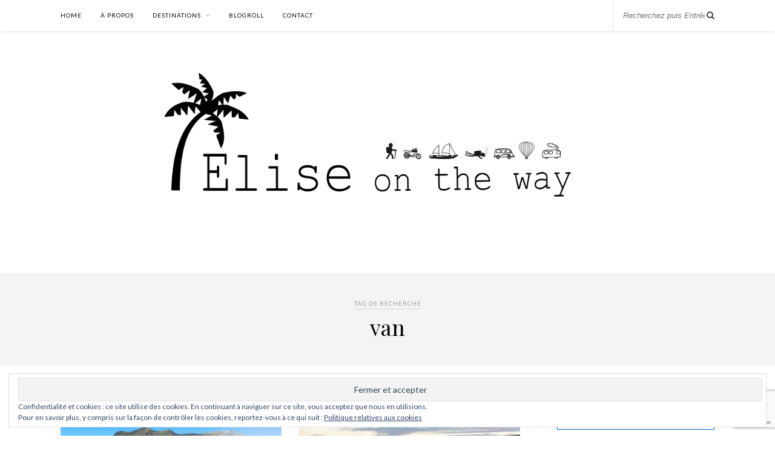

--- FILE ---
content_type: text/html; charset=UTF-8
request_url: https://www.eliseontheway.com/tag/van/
body_size: 44436
content:
<!DOCTYPE html>
<html dir="ltr" lang="fr-FR" prefix="og: https://ogp.me/ns#">
<head>

	<meta charset="UTF-8">
	<meta http-equiv="X-UA-Compatible" content="IE=edge">
	<meta name="viewport" content="width=device-width, initial-scale=1">

	<link rel="profile" href="https://gmpg.org/xfn/11" />
	
	<link rel="alternate" type="application/rss+xml" title="Elise on the way RSS Feed" href="https://www.eliseontheway.com/feed/" />
	<link rel="alternate" type="application/atom+xml" title="Elise on the way Atom Feed" href="https://www.eliseontheway.com/feed/atom/" />
	<link rel="pingback" href="https://www.eliseontheway.com/xmlrpc.php" />
	
	<title>van | Elise on the way</title>

		<!-- All in One SEO 4.6.7.1 - aioseo.com -->
		<meta name="robots" content="max-image-preview:large" />
		<link rel="canonical" href="https://www.eliseontheway.com/tag/van/" />
		<link rel="next" href="https://www.eliseontheway.com/tag/van/page/2/" />
		<meta name="generator" content="All in One SEO (AIOSEO) 4.6.7.1" />
		<meta name="google" content="nositelinkssearchbox" />
		<script type="application/ld+json" class="aioseo-schema">
			{"@context":"https:\/\/schema.org","@graph":[{"@type":"BreadcrumbList","@id":"https:\/\/www.eliseontheway.com\/tag\/van\/#breadcrumblist","itemListElement":[{"@type":"ListItem","@id":"https:\/\/www.eliseontheway.com\/#listItem","position":1,"name":"Domicile","item":"https:\/\/www.eliseontheway.com\/","nextItem":"https:\/\/www.eliseontheway.com\/tag\/van\/#listItem"},{"@type":"ListItem","@id":"https:\/\/www.eliseontheway.com\/tag\/van\/#listItem","position":2,"name":"van","previousItem":"https:\/\/www.eliseontheway.com\/#listItem"}]},{"@type":"CollectionPage","@id":"https:\/\/www.eliseontheway.com\/tag\/van\/#collectionpage","url":"https:\/\/www.eliseontheway.com\/tag\/van\/","name":"van | Elise on the way","inLanguage":"fr-FR","isPartOf":{"@id":"https:\/\/www.eliseontheway.com\/#website"},"breadcrumb":{"@id":"https:\/\/www.eliseontheway.com\/tag\/van\/#breadcrumblist"}},{"@type":"Organization","@id":"https:\/\/www.eliseontheway.com\/#organization","name":"Elise on the way","description":"Blog de voyage - Australie, Asie, Etats-Unis","url":"https:\/\/www.eliseontheway.com\/"},{"@type":"WebSite","@id":"https:\/\/www.eliseontheway.com\/#website","url":"https:\/\/www.eliseontheway.com\/","name":"Elise on the way","description":"Blog de voyage - Australie, Asie, Etats-Unis","inLanguage":"fr-FR","publisher":{"@id":"https:\/\/www.eliseontheway.com\/#organization"}}]}
		</script>
		<!-- All in One SEO -->

<link rel='dns-prefetch' href='//platform-api.sharethis.com' />
<link rel='dns-prefetch' href='//stats.wp.com' />
<link rel='dns-prefetch' href='//fonts.googleapis.com' />
<link rel='dns-prefetch' href='//v0.wordpress.com' />
<link rel='dns-prefetch' href='//jetpack.wordpress.com' />
<link rel='dns-prefetch' href='//s0.wp.com' />
<link rel='dns-prefetch' href='//public-api.wordpress.com' />
<link rel='dns-prefetch' href='//0.gravatar.com' />
<link rel='dns-prefetch' href='//1.gravatar.com' />
<link rel='dns-prefetch' href='//2.gravatar.com' />
<link rel='dns-prefetch' href='//c0.wp.com' />
<link rel='dns-prefetch' href='//i0.wp.com' />
<link rel="alternate" type="application/rss+xml" title="Elise on the way &raquo; Flux" href="https://www.eliseontheway.com/feed/" />
<link rel="alternate" type="application/rss+xml" title="Elise on the way &raquo; Flux des commentaires" href="https://www.eliseontheway.com/comments/feed/" />
<link rel="alternate" type="application/rss+xml" title="Elise on the way &raquo; Flux de l’étiquette van" href="https://www.eliseontheway.com/tag/van/feed/" />
<script type="text/javascript">
/* <![CDATA[ */
window._wpemojiSettings = {"baseUrl":"https:\/\/s.w.org\/images\/core\/emoji\/14.0.0\/72x72\/","ext":".png","svgUrl":"https:\/\/s.w.org\/images\/core\/emoji\/14.0.0\/svg\/","svgExt":".svg","source":{"concatemoji":"https:\/\/www.eliseontheway.com\/wp-includes\/js\/wp-emoji-release.min.js?ver=6ba1407a541dec58aa2df743547eb301"}};
/*! This file is auto-generated */
!function(i,n){var o,s,e;function c(e){try{var t={supportTests:e,timestamp:(new Date).valueOf()};sessionStorage.setItem(o,JSON.stringify(t))}catch(e){}}function p(e,t,n){e.clearRect(0,0,e.canvas.width,e.canvas.height),e.fillText(t,0,0);var t=new Uint32Array(e.getImageData(0,0,e.canvas.width,e.canvas.height).data),r=(e.clearRect(0,0,e.canvas.width,e.canvas.height),e.fillText(n,0,0),new Uint32Array(e.getImageData(0,0,e.canvas.width,e.canvas.height).data));return t.every(function(e,t){return e===r[t]})}function u(e,t,n){switch(t){case"flag":return n(e,"\ud83c\udff3\ufe0f\u200d\u26a7\ufe0f","\ud83c\udff3\ufe0f\u200b\u26a7\ufe0f")?!1:!n(e,"\ud83c\uddfa\ud83c\uddf3","\ud83c\uddfa\u200b\ud83c\uddf3")&&!n(e,"\ud83c\udff4\udb40\udc67\udb40\udc62\udb40\udc65\udb40\udc6e\udb40\udc67\udb40\udc7f","\ud83c\udff4\u200b\udb40\udc67\u200b\udb40\udc62\u200b\udb40\udc65\u200b\udb40\udc6e\u200b\udb40\udc67\u200b\udb40\udc7f");case"emoji":return!n(e,"\ud83e\udef1\ud83c\udffb\u200d\ud83e\udef2\ud83c\udfff","\ud83e\udef1\ud83c\udffb\u200b\ud83e\udef2\ud83c\udfff")}return!1}function f(e,t,n){var r="undefined"!=typeof WorkerGlobalScope&&self instanceof WorkerGlobalScope?new OffscreenCanvas(300,150):i.createElement("canvas"),a=r.getContext("2d",{willReadFrequently:!0}),o=(a.textBaseline="top",a.font="600 32px Arial",{});return e.forEach(function(e){o[e]=t(a,e,n)}),o}function t(e){var t=i.createElement("script");t.src=e,t.defer=!0,i.head.appendChild(t)}"undefined"!=typeof Promise&&(o="wpEmojiSettingsSupports",s=["flag","emoji"],n.supports={everything:!0,everythingExceptFlag:!0},e=new Promise(function(e){i.addEventListener("DOMContentLoaded",e,{once:!0})}),new Promise(function(t){var n=function(){try{var e=JSON.parse(sessionStorage.getItem(o));if("object"==typeof e&&"number"==typeof e.timestamp&&(new Date).valueOf()<e.timestamp+604800&&"object"==typeof e.supportTests)return e.supportTests}catch(e){}return null}();if(!n){if("undefined"!=typeof Worker&&"undefined"!=typeof OffscreenCanvas&&"undefined"!=typeof URL&&URL.createObjectURL&&"undefined"!=typeof Blob)try{var e="postMessage("+f.toString()+"("+[JSON.stringify(s),u.toString(),p.toString()].join(",")+"));",r=new Blob([e],{type:"text/javascript"}),a=new Worker(URL.createObjectURL(r),{name:"wpTestEmojiSupports"});return void(a.onmessage=function(e){c(n=e.data),a.terminate(),t(n)})}catch(e){}c(n=f(s,u,p))}t(n)}).then(function(e){for(var t in e)n.supports[t]=e[t],n.supports.everything=n.supports.everything&&n.supports[t],"flag"!==t&&(n.supports.everythingExceptFlag=n.supports.everythingExceptFlag&&n.supports[t]);n.supports.everythingExceptFlag=n.supports.everythingExceptFlag&&!n.supports.flag,n.DOMReady=!1,n.readyCallback=function(){n.DOMReady=!0}}).then(function(){return e}).then(function(){var e;n.supports.everything||(n.readyCallback(),(e=n.source||{}).concatemoji?t(e.concatemoji):e.wpemoji&&e.twemoji&&(t(e.twemoji),t(e.wpemoji)))}))}((window,document),window._wpemojiSettings);
/* ]]> */
</script>
<link rel='stylesheet' id='jellyfish_cw_css-css' href='https://www.eliseontheway.com/wp-content/plugins/jellyfish-counter-widget/jellyfish-odometer-class/css/jellyfish-counter.css?ver=6ba1407a541dec58aa2df743547eb301' type='text/css' media='all' />
<link rel='stylesheet' id='sbi_styles-css' href='https://www.eliseontheway.com/wp-content/plugins/instagram-feed/css/sbi-styles.min.css?ver=6.4.3' type='text/css' media='all' />
<style id='wp-emoji-styles-inline-css' type='text/css'>

	img.wp-smiley, img.emoji {
		display: inline !important;
		border: none !important;
		box-shadow: none !important;
		height: 1em !important;
		width: 1em !important;
		margin: 0 0.07em !important;
		vertical-align: -0.1em !important;
		background: none !important;
		padding: 0 !important;
	}
</style>
<link rel='stylesheet' id='wp-block-library-css' href='https://c0.wp.com/c/6.4.7/wp-includes/css/dist/block-library/style.min.css' type='text/css' media='all' />
<link rel='stylesheet' id='mediaelement-css' href='https://c0.wp.com/c/6.4.7/wp-includes/js/mediaelement/mediaelementplayer-legacy.min.css' type='text/css' media='all' />
<link rel='stylesheet' id='wp-mediaelement-css' href='https://c0.wp.com/c/6.4.7/wp-includes/js/mediaelement/wp-mediaelement.min.css' type='text/css' media='all' />
<style id='jetpack-sharing-buttons-style-inline-css' type='text/css'>
.jetpack-sharing-buttons__services-list{display:flex;flex-direction:row;flex-wrap:wrap;gap:0;list-style-type:none;margin:5px;padding:0}.jetpack-sharing-buttons__services-list.has-small-icon-size{font-size:12px}.jetpack-sharing-buttons__services-list.has-normal-icon-size{font-size:16px}.jetpack-sharing-buttons__services-list.has-large-icon-size{font-size:24px}.jetpack-sharing-buttons__services-list.has-huge-icon-size{font-size:36px}@media print{.jetpack-sharing-buttons__services-list{display:none!important}}.editor-styles-wrapper .wp-block-jetpack-sharing-buttons{gap:0;padding-inline-start:0}ul.jetpack-sharing-buttons__services-list.has-background{padding:1.25em 2.375em}
</style>
<link rel='stylesheet' id='block-gallery-frontend-css' href='https://www.eliseontheway.com/wp-content/plugins/block-gallery/dist/blocks.style.build.css?ver=1.1.6' type='text/css' media='all' />
<style id='classic-theme-styles-inline-css' type='text/css'>
/*! This file is auto-generated */
.wp-block-button__link{color:#fff;background-color:#32373c;border-radius:9999px;box-shadow:none;text-decoration:none;padding:calc(.667em + 2px) calc(1.333em + 2px);font-size:1.125em}.wp-block-file__button{background:#32373c;color:#fff;text-decoration:none}
</style>
<style id='global-styles-inline-css' type='text/css'>
body{--wp--preset--color--black: #000000;--wp--preset--color--cyan-bluish-gray: #abb8c3;--wp--preset--color--white: #ffffff;--wp--preset--color--pale-pink: #f78da7;--wp--preset--color--vivid-red: #cf2e2e;--wp--preset--color--luminous-vivid-orange: #ff6900;--wp--preset--color--luminous-vivid-amber: #fcb900;--wp--preset--color--light-green-cyan: #7bdcb5;--wp--preset--color--vivid-green-cyan: #00d084;--wp--preset--color--pale-cyan-blue: #8ed1fc;--wp--preset--color--vivid-cyan-blue: #0693e3;--wp--preset--color--vivid-purple: #9b51e0;--wp--preset--gradient--vivid-cyan-blue-to-vivid-purple: linear-gradient(135deg,rgba(6,147,227,1) 0%,rgb(155,81,224) 100%);--wp--preset--gradient--light-green-cyan-to-vivid-green-cyan: linear-gradient(135deg,rgb(122,220,180) 0%,rgb(0,208,130) 100%);--wp--preset--gradient--luminous-vivid-amber-to-luminous-vivid-orange: linear-gradient(135deg,rgba(252,185,0,1) 0%,rgba(255,105,0,1) 100%);--wp--preset--gradient--luminous-vivid-orange-to-vivid-red: linear-gradient(135deg,rgba(255,105,0,1) 0%,rgb(207,46,46) 100%);--wp--preset--gradient--very-light-gray-to-cyan-bluish-gray: linear-gradient(135deg,rgb(238,238,238) 0%,rgb(169,184,195) 100%);--wp--preset--gradient--cool-to-warm-spectrum: linear-gradient(135deg,rgb(74,234,220) 0%,rgb(151,120,209) 20%,rgb(207,42,186) 40%,rgb(238,44,130) 60%,rgb(251,105,98) 80%,rgb(254,248,76) 100%);--wp--preset--gradient--blush-light-purple: linear-gradient(135deg,rgb(255,206,236) 0%,rgb(152,150,240) 100%);--wp--preset--gradient--blush-bordeaux: linear-gradient(135deg,rgb(254,205,165) 0%,rgb(254,45,45) 50%,rgb(107,0,62) 100%);--wp--preset--gradient--luminous-dusk: linear-gradient(135deg,rgb(255,203,112) 0%,rgb(199,81,192) 50%,rgb(65,88,208) 100%);--wp--preset--gradient--pale-ocean: linear-gradient(135deg,rgb(255,245,203) 0%,rgb(182,227,212) 50%,rgb(51,167,181) 100%);--wp--preset--gradient--electric-grass: linear-gradient(135deg,rgb(202,248,128) 0%,rgb(113,206,126) 100%);--wp--preset--gradient--midnight: linear-gradient(135deg,rgb(2,3,129) 0%,rgb(40,116,252) 100%);--wp--preset--font-size--small: 13px;--wp--preset--font-size--medium: 20px;--wp--preset--font-size--large: 36px;--wp--preset--font-size--x-large: 42px;--wp--preset--spacing--20: 0.44rem;--wp--preset--spacing--30: 0.67rem;--wp--preset--spacing--40: 1rem;--wp--preset--spacing--50: 1.5rem;--wp--preset--spacing--60: 2.25rem;--wp--preset--spacing--70: 3.38rem;--wp--preset--spacing--80: 5.06rem;--wp--preset--shadow--natural: 6px 6px 9px rgba(0, 0, 0, 0.2);--wp--preset--shadow--deep: 12px 12px 50px rgba(0, 0, 0, 0.4);--wp--preset--shadow--sharp: 6px 6px 0px rgba(0, 0, 0, 0.2);--wp--preset--shadow--outlined: 6px 6px 0px -3px rgba(255, 255, 255, 1), 6px 6px rgba(0, 0, 0, 1);--wp--preset--shadow--crisp: 6px 6px 0px rgba(0, 0, 0, 1);}:where(.is-layout-flex){gap: 0.5em;}:where(.is-layout-grid){gap: 0.5em;}body .is-layout-flow > .alignleft{float: left;margin-inline-start: 0;margin-inline-end: 2em;}body .is-layout-flow > .alignright{float: right;margin-inline-start: 2em;margin-inline-end: 0;}body .is-layout-flow > .aligncenter{margin-left: auto !important;margin-right: auto !important;}body .is-layout-constrained > .alignleft{float: left;margin-inline-start: 0;margin-inline-end: 2em;}body .is-layout-constrained > .alignright{float: right;margin-inline-start: 2em;margin-inline-end: 0;}body .is-layout-constrained > .aligncenter{margin-left: auto !important;margin-right: auto !important;}body .is-layout-constrained > :where(:not(.alignleft):not(.alignright):not(.alignfull)){max-width: var(--wp--style--global--content-size);margin-left: auto !important;margin-right: auto !important;}body .is-layout-constrained > .alignwide{max-width: var(--wp--style--global--wide-size);}body .is-layout-flex{display: flex;}body .is-layout-flex{flex-wrap: wrap;align-items: center;}body .is-layout-flex > *{margin: 0;}body .is-layout-grid{display: grid;}body .is-layout-grid > *{margin: 0;}:where(.wp-block-columns.is-layout-flex){gap: 2em;}:where(.wp-block-columns.is-layout-grid){gap: 2em;}:where(.wp-block-post-template.is-layout-flex){gap: 1.25em;}:where(.wp-block-post-template.is-layout-grid){gap: 1.25em;}.has-black-color{color: var(--wp--preset--color--black) !important;}.has-cyan-bluish-gray-color{color: var(--wp--preset--color--cyan-bluish-gray) !important;}.has-white-color{color: var(--wp--preset--color--white) !important;}.has-pale-pink-color{color: var(--wp--preset--color--pale-pink) !important;}.has-vivid-red-color{color: var(--wp--preset--color--vivid-red) !important;}.has-luminous-vivid-orange-color{color: var(--wp--preset--color--luminous-vivid-orange) !important;}.has-luminous-vivid-amber-color{color: var(--wp--preset--color--luminous-vivid-amber) !important;}.has-light-green-cyan-color{color: var(--wp--preset--color--light-green-cyan) !important;}.has-vivid-green-cyan-color{color: var(--wp--preset--color--vivid-green-cyan) !important;}.has-pale-cyan-blue-color{color: var(--wp--preset--color--pale-cyan-blue) !important;}.has-vivid-cyan-blue-color{color: var(--wp--preset--color--vivid-cyan-blue) !important;}.has-vivid-purple-color{color: var(--wp--preset--color--vivid-purple) !important;}.has-black-background-color{background-color: var(--wp--preset--color--black) !important;}.has-cyan-bluish-gray-background-color{background-color: var(--wp--preset--color--cyan-bluish-gray) !important;}.has-white-background-color{background-color: var(--wp--preset--color--white) !important;}.has-pale-pink-background-color{background-color: var(--wp--preset--color--pale-pink) !important;}.has-vivid-red-background-color{background-color: var(--wp--preset--color--vivid-red) !important;}.has-luminous-vivid-orange-background-color{background-color: var(--wp--preset--color--luminous-vivid-orange) !important;}.has-luminous-vivid-amber-background-color{background-color: var(--wp--preset--color--luminous-vivid-amber) !important;}.has-light-green-cyan-background-color{background-color: var(--wp--preset--color--light-green-cyan) !important;}.has-vivid-green-cyan-background-color{background-color: var(--wp--preset--color--vivid-green-cyan) !important;}.has-pale-cyan-blue-background-color{background-color: var(--wp--preset--color--pale-cyan-blue) !important;}.has-vivid-cyan-blue-background-color{background-color: var(--wp--preset--color--vivid-cyan-blue) !important;}.has-vivid-purple-background-color{background-color: var(--wp--preset--color--vivid-purple) !important;}.has-black-border-color{border-color: var(--wp--preset--color--black) !important;}.has-cyan-bluish-gray-border-color{border-color: var(--wp--preset--color--cyan-bluish-gray) !important;}.has-white-border-color{border-color: var(--wp--preset--color--white) !important;}.has-pale-pink-border-color{border-color: var(--wp--preset--color--pale-pink) !important;}.has-vivid-red-border-color{border-color: var(--wp--preset--color--vivid-red) !important;}.has-luminous-vivid-orange-border-color{border-color: var(--wp--preset--color--luminous-vivid-orange) !important;}.has-luminous-vivid-amber-border-color{border-color: var(--wp--preset--color--luminous-vivid-amber) !important;}.has-light-green-cyan-border-color{border-color: var(--wp--preset--color--light-green-cyan) !important;}.has-vivid-green-cyan-border-color{border-color: var(--wp--preset--color--vivid-green-cyan) !important;}.has-pale-cyan-blue-border-color{border-color: var(--wp--preset--color--pale-cyan-blue) !important;}.has-vivid-cyan-blue-border-color{border-color: var(--wp--preset--color--vivid-cyan-blue) !important;}.has-vivid-purple-border-color{border-color: var(--wp--preset--color--vivid-purple) !important;}.has-vivid-cyan-blue-to-vivid-purple-gradient-background{background: var(--wp--preset--gradient--vivid-cyan-blue-to-vivid-purple) !important;}.has-light-green-cyan-to-vivid-green-cyan-gradient-background{background: var(--wp--preset--gradient--light-green-cyan-to-vivid-green-cyan) !important;}.has-luminous-vivid-amber-to-luminous-vivid-orange-gradient-background{background: var(--wp--preset--gradient--luminous-vivid-amber-to-luminous-vivid-orange) !important;}.has-luminous-vivid-orange-to-vivid-red-gradient-background{background: var(--wp--preset--gradient--luminous-vivid-orange-to-vivid-red) !important;}.has-very-light-gray-to-cyan-bluish-gray-gradient-background{background: var(--wp--preset--gradient--very-light-gray-to-cyan-bluish-gray) !important;}.has-cool-to-warm-spectrum-gradient-background{background: var(--wp--preset--gradient--cool-to-warm-spectrum) !important;}.has-blush-light-purple-gradient-background{background: var(--wp--preset--gradient--blush-light-purple) !important;}.has-blush-bordeaux-gradient-background{background: var(--wp--preset--gradient--blush-bordeaux) !important;}.has-luminous-dusk-gradient-background{background: var(--wp--preset--gradient--luminous-dusk) !important;}.has-pale-ocean-gradient-background{background: var(--wp--preset--gradient--pale-ocean) !important;}.has-electric-grass-gradient-background{background: var(--wp--preset--gradient--electric-grass) !important;}.has-midnight-gradient-background{background: var(--wp--preset--gradient--midnight) !important;}.has-small-font-size{font-size: var(--wp--preset--font-size--small) !important;}.has-medium-font-size{font-size: var(--wp--preset--font-size--medium) !important;}.has-large-font-size{font-size: var(--wp--preset--font-size--large) !important;}.has-x-large-font-size{font-size: var(--wp--preset--font-size--x-large) !important;}
.wp-block-navigation a:where(:not(.wp-element-button)){color: inherit;}
:where(.wp-block-post-template.is-layout-flex){gap: 1.25em;}:where(.wp-block-post-template.is-layout-grid){gap: 1.25em;}
:where(.wp-block-columns.is-layout-flex){gap: 2em;}:where(.wp-block-columns.is-layout-grid){gap: 2em;}
.wp-block-pullquote{font-size: 1.5em;line-height: 1.6;}
</style>
<link rel='stylesheet' id='contact-form-7-css' href='https://www.eliseontheway.com/wp-content/plugins/contact-form-7/includes/css/styles.css?ver=5.9.7' type='text/css' media='all' />
<link rel='stylesheet' id='novo-map-css' href='https://www.eliseontheway.com/wp-content/plugins/novo-map/public/assets/css/novo-map-public.css?ver=1.1.2' type='text/css' media='all' />
<link rel='stylesheet' id='wpemailcapturestyles-css' href='https://www.eliseontheway.com/wp-content/plugins/wp-email-capture/inc/css/wp-email-capture-styles.css?ver=3.12.2' type='text/css' media='all' />
<link rel='stylesheet' id='solopine_style-css' href='https://www.eliseontheway.com/wp-content/themes/rosemary_2019/style.css?ver=1.6.2' type='text/css' media='all' />
<style id='solopine_style-inline-css' type='text/css'>
#logo { padding-top: 25px; }#logo { padding-bottom: 25px; }#nav-wrapper .menu li.current-menu-item > a, #nav-wrapper .menu li.current_page_item > a, #nav-wrapper .menu li a:hover { color: #095dbc; }#nav-wrapper ul.menu ul a:hover, #nav-wrapper .menu ul ul a:hover { color: #095dbc; }#top-social a:hover i { color: #095dbc; }.cart-contents .sp-count { background: #095dbc; }.widget-title { border-color: #095dbc; }.social-widget a:hover > i { color: #095dbc; }a, .social-widget a:hover > i, .woocommerce .star-rating { color: #095dbc; }.post-header .cat a, .post-entry blockquote { border-color: #095dbc; }.feat-item .read-more, .more-button { border-color: #095dbc; }.feat-item .read-more:hover, .more-button:hover { background: #095dbc; }.feat-item .read-more:hover, .more-button:hover { border-color: #095dbc; }
</style>
<link rel='stylesheet' id='fontawesome-css' href='https://www.eliseontheway.com/wp-content/themes/rosemary_2019/css/font-awesome.min.css?ver=6ba1407a541dec58aa2df743547eb301' type='text/css' media='all' />
<link rel='stylesheet' id='solopine_responsive-css' href='https://www.eliseontheway.com/wp-content/themes/rosemary_2019/css/responsive.css?ver=1.6.2' type='text/css' media='all' />
<link rel='stylesheet' id='solopine_fonts-css' href='https://fonts.googleapis.com/css?family=Lato%3A400%2C700%2C400italic%2C700italic%26subset%3Dlatin%2Clatin-ext%7CPlayfair+Display%3A400%2C700%2C400italic%2C700italic%26subset%3Dlatin%2Clatin-ext&#038;ver=1.6' type='text/css' media='all' />
<link rel='stylesheet' id='jetpack_css-css' href='https://c0.wp.com/p/jetpack/13.6.1/css/jetpack.css' type='text/css' media='all' />
<script type="text/javascript" src="https://c0.wp.com/c/6.4.7/wp-includes/js/jquery/jquery.min.js" id="jquery-core-js"></script>
<script type="text/javascript" src="https://c0.wp.com/c/6.4.7/wp-includes/js/jquery/jquery-migrate.min.js" id="jquery-migrate-js"></script>
<script type="text/javascript" src="https://www.eliseontheway.com/wp-content/plugins/novo-map/gutenberg/dist/script.js?ver=1.1.2" id="novo-map-blocks-script-js"></script>
<script type="text/javascript" id="image-watermark-no-right-click-js-before">
/* <![CDATA[ */
var iwArgsNoRightClick = {"rightclick":"Y","draganddrop":"Y"};
/* ]]> */
</script>
<script type="text/javascript" src="https://www.eliseontheway.com/wp-content/plugins/image-watermark/js/no-right-click.js?ver=1.7.4" id="image-watermark-no-right-click-js"></script>
<script type="text/javascript" src="//platform-api.sharethis.com/js/sharethis.js#source=googleanalytics-wordpress#product=ga&amp;property=5f1c9015df33f4001222ad8c" id="googleanalytics-platform-sharethis-js"></script>
<link rel="https://api.w.org/" href="https://www.eliseontheway.com/wp-json/" /><link rel="alternate" type="application/json" href="https://www.eliseontheway.com/wp-json/wp/v2/tags/29" /><link rel="EditURI" type="application/rsd+xml" title="RSD" href="https://www.eliseontheway.com/xmlrpc.php?rsd" />
	<style>img#wpstats{display:none}</style>
		<script>
(function() {
	(function (i, s, o, g, r, a, m) {
		i['GoogleAnalyticsObject'] = r;
		i[r] = i[r] || function () {
				(i[r].q = i[r].q || []).push(arguments)
			}, i[r].l = 1 * new Date();
		a = s.createElement(o),
			m = s.getElementsByTagName(o)[0];
		a.async = 1;
		a.src = g;
		m.parentNode.insertBefore(a, m)
	})(window, document, 'script', 'https://google-analytics.com/analytics.js', 'ga');

	ga('create', 'UA-72910023-1', 'auto');
			ga('send', 'pageview');
	})();
</script>
<link rel="icon" href="https://i0.wp.com/www.eliseontheway.com/wp-content/uploads/2020/04/cropped-logo-palmito.png?fit=32%2C32&#038;ssl=1" sizes="32x32" />
<link rel="icon" href="https://i0.wp.com/www.eliseontheway.com/wp-content/uploads/2020/04/cropped-logo-palmito.png?fit=192%2C192&#038;ssl=1" sizes="192x192" />
<link rel="apple-touch-icon" href="https://i0.wp.com/www.eliseontheway.com/wp-content/uploads/2020/04/cropped-logo-palmito.png?fit=180%2C180&#038;ssl=1" />
<meta name="msapplication-TileImage" content="https://i0.wp.com/www.eliseontheway.com/wp-content/uploads/2020/04/cropped-logo-palmito.png?fit=270%2C270&#038;ssl=1" />
<style type="text/css" id="wp-custom-css">a.jp-carousel-image-download {
	display: none!important;
}</style>	
</head>

<body data-rsssl=1 class="archive tag tag-van tag-29">

	<div id="top-bar">
	
		<div class="container">
			
			<div id="nav-wrapper">
				<ul id="menu-menus-eotw" class="menu"><li id="menu-item-106" class="menu-item menu-item-type-custom menu-item-object-custom menu-item-home menu-item-106"><a href="https://www.eliseontheway.com">Home</a></li>
<li id="menu-item-185" class="menu-item menu-item-type-post_type menu-item-object-page menu-item-185"><a href="https://www.eliseontheway.com/a-propos/">À propos</a></li>
<li id="menu-item-108" class="menu-item menu-item-type-post_type menu-item-object-page menu-item-has-children menu-item-108"><a href="https://www.eliseontheway.com/destinations/">Destinations</a>
<ul class="sub-menu">
	<li id="menu-item-3861" class="menu-item menu-item-type-taxonomy menu-item-object-category menu-item-3861"><a href="https://www.eliseontheway.com/category/australie/">Australie</a></li>
	<li id="menu-item-3862" class="menu-item menu-item-type-taxonomy menu-item-object-category menu-item-3862"><a href="https://www.eliseontheway.com/category/cambodge/">Cambodge</a></li>
	<li id="menu-item-5278" class="menu-item menu-item-type-taxonomy menu-item-object-category menu-item-5278"><a href="https://www.eliseontheway.com/category/etats-unis/">États-Unis</a></li>
	<li id="menu-item-3863" class="menu-item menu-item-type-taxonomy menu-item-object-category menu-item-3863"><a href="https://www.eliseontheway.com/category/france/">France</a></li>
	<li id="menu-item-3864" class="menu-item menu-item-type-taxonomy menu-item-object-category menu-item-3864"><a href="https://www.eliseontheway.com/category/indonesie/">Indonésie</a></li>
	<li id="menu-item-3865" class="menu-item menu-item-type-taxonomy menu-item-object-category menu-item-3865"><a href="https://www.eliseontheway.com/category/laos/">Laos</a></li>
	<li id="menu-item-3866" class="menu-item menu-item-type-taxonomy menu-item-object-category menu-item-3866"><a href="https://www.eliseontheway.com/category/malaisie/">Malaisie</a></li>
	<li id="menu-item-3867" class="menu-item menu-item-type-taxonomy menu-item-object-category menu-item-3867"><a href="https://www.eliseontheway.com/category/myanmar-ex-birmanie/">Myanmar (ex-Birmanie)</a></li>
	<li id="menu-item-3868" class="menu-item menu-item-type-taxonomy menu-item-object-category menu-item-3868"><a href="https://www.eliseontheway.com/category/singapour/">Singapour</a></li>
	<li id="menu-item-3869" class="menu-item menu-item-type-taxonomy menu-item-object-category menu-item-3869"><a href="https://www.eliseontheway.com/category/thailande/">Thaïlande</a></li>
	<li id="menu-item-3870" class="menu-item menu-item-type-taxonomy menu-item-object-category menu-item-3870"><a href="https://www.eliseontheway.com/category/vietnam/">Vietnam</a></li>
</ul>
</li>
<li id="menu-item-107" class="menu-item menu-item-type-post_type menu-item-object-page menu-item-107"><a href="https://www.eliseontheway.com/blogroll/">Blogroll</a></li>
<li id="menu-item-63" class="menu-item menu-item-type-post_type menu-item-object-page menu-item-63"><a href="https://www.eliseontheway.com/contact/">Contact</a></li>
</ul>			</div>
			
			<div class="menu-mobile"></div>
			
						<div id="top-search">
				<form role="search" method="get" id="searchform" action="https://www.eliseontheway.com/">
		<input type="text" placeholder="Recherchez puis Entrée…" name="s" id="s" />
</form>				<i class="fa fa-search search-desktop"></i>
				<i class="fa fa-search search-toggle"></i>
			</div>
			
			<!-- Responsive Search -->
			<div class="show-search">
				<form role="search" method="get" id="searchform" action="https://www.eliseontheway.com/">
		<input type="text" placeholder="Recherchez puis Entrée…" name="s" id="s" />
</form>			</div>
			<!-- -->
						
						<div id="top-social" >
				
																						
								
			</div>
						
		</div>
	
	</div>
	
	<header id="header">
	
		<div class="container">
			
			<div id="logo">
				
									
											<h2><a href="https://www.eliseontheway.com/"><img src="https://www.eliseontheway.com/wp-content/uploads/2019/11/logo-elise-long_2019-4.png" alt="Elise on the way" /></a></h2>
										
								
			</div>
			
		</div>
		
	</header>	
	<div class="archive-box">
	
		<span>Tag de recherche</span>
		<h1>van</h1>
		
				
	</div>
	
	<div class="container">
		
		<div id="content">
		
			<div id="main" >
			
				<ul class="sp-grid">				
									
										
						<li>
<article id="post-4785" class="grid-item post">
	
		<div class="post-img">
		<a href="https://www.eliseontheway.com/2019/03/24/top-20-des-journees-les-plus-marquantes-du-voyage/"><img width="520" height="400" src="https://i0.wp.com/www.eliseontheway.com/wp-content/uploads/2019/03/Bilan-voyage-Asie-coups-de-coeur-22.jpg?resize=520%2C400&amp;ssl=1" class="attachment-solopine-misc-thumb size-solopine-misc-thumb wp-post-image" alt="Bromo Bilan voyage Asie coups de coeur 22" decoding="async" fetchpriority="high" data-attachment-id="5006" data-permalink="https://www.eliseontheway.com/bilan-voyage-asie-coups-de-coeur-22/" data-orig-file="https://i0.wp.com/www.eliseontheway.com/wp-content/uploads/2019/03/Bilan-voyage-Asie-coups-de-coeur-22.jpg?fit=1024%2C682&amp;ssl=1" data-orig-size="1024,682" data-comments-opened="1" data-image-meta="{&quot;aperture&quot;:&quot;0&quot;,&quot;credit&quot;:&quot;&quot;,&quot;camera&quot;:&quot;&quot;,&quot;caption&quot;:&quot;&quot;,&quot;created_timestamp&quot;:&quot;0&quot;,&quot;copyright&quot;:&quot;&quot;,&quot;focal_length&quot;:&quot;0&quot;,&quot;iso&quot;:&quot;0&quot;,&quot;shutter_speed&quot;:&quot;0&quot;,&quot;title&quot;:&quot;&quot;,&quot;orientation&quot;:&quot;0&quot;}" data-image-title="Bromo Bilan voyage Asie coups de coeur 22" data-image-description="" data-image-caption="&lt;p&gt;Et happy au Bromo aussi !&lt;/p&gt;
" data-medium-file="https://i0.wp.com/www.eliseontheway.com/wp-content/uploads/2019/03/Bilan-voyage-Asie-coups-de-coeur-22.jpg?fit=560%2C373&amp;ssl=1" data-large-file="https://i0.wp.com/www.eliseontheway.com/wp-content/uploads/2019/03/Bilan-voyage-Asie-coups-de-coeur-22.jpg?fit=1024%2C682&amp;ssl=1" tabindex="0" role="button" /></a>
	</div>
		
	<div class="post-header">
		
				<span class="cat"><a href="https://www.eliseontheway.com/category/bilan/" title="Voir tous les articles dans Bilan" >Bilan</a> <a href="https://www.eliseontheway.com/category/jour-j/" title="Voir tous les articles dans Jour J" >Jour J</a></span>
				
					<h2><a href="https://www.eliseontheway.com/2019/03/24/top-20-des-journees-les-plus-marquantes-du-voyage/">Top 20 des journées les plus marquantes du voyage</a></h2>
				
	</div>
	
	<div class="post-entry">
						
		<p>Avant de vous proposer notre bilan du voyage (parce qu’il n’est jamais trop tard), nous avions envie de faire une rétrospective de nos 20 meilleures journées de ces 9 mois de voyage. Sélectionner 20&hellip;</p>
						
	</div>
	
	<div class="list-meta">
		<span class="date">24 mars 2019</span>
		</div>
	
</article>
</li>					
						
						
									
										
						<li>
<article id="post-2827" class="grid-item post">
	
		<div class="post-img">
		<a href="https://www.eliseontheway.com/2016/09/16/le-kawah-ijen-et-ses-porteurs-de-soufre/"><img width="520" height="400" src="https://i0.wp.com/www.eliseontheway.com/wp-content/uploads/2016/09/Kawah-Ijen-Indonesie-blog-voyage-2016-18.jpeg?resize=520%2C400&amp;ssl=1" class="attachment-solopine-misc-thumb size-solopine-misc-thumb wp-post-image" alt="Lac Kawah Ijen-indonesie-blog-voyage-2016-18" decoding="async" srcset="https://i0.wp.com/www.eliseontheway.com/wp-content/uploads/2016/09/Kawah-Ijen-Indonesie-blog-voyage-2016-18.jpeg?resize=520%2C400&amp;ssl=1 520w, https://i0.wp.com/www.eliseontheway.com/wp-content/uploads/2016/09/Kawah-Ijen-Indonesie-blog-voyage-2016-18.jpeg?zoom=2&amp;resize=520%2C400&amp;ssl=1 1040w, https://i0.wp.com/www.eliseontheway.com/wp-content/uploads/2016/09/Kawah-Ijen-Indonesie-blog-voyage-2016-18.jpeg?zoom=3&amp;resize=520%2C400&amp;ssl=1 1560w" sizes="(max-width: 520px) 100vw, 520px" data-attachment-id="2846" data-permalink="https://www.eliseontheway.com/2016/09/16/le-kawah-ijen-et-ses-porteurs-de-soufre/kawah-ijen-indonesie-blog-voyage-2016-18/" data-orig-file="https://i0.wp.com/www.eliseontheway.com/wp-content/uploads/2016/09/Kawah-Ijen-Indonesie-blog-voyage-2016-18.jpeg?fit=2580%2C1719&amp;ssl=1" data-orig-size="2580,1719" data-comments-opened="1" data-image-meta="{&quot;aperture&quot;:&quot;7.1&quot;,&quot;credit&quot;:&quot;&quot;,&quot;camera&quot;:&quot;NIKON D5500&quot;,&quot;caption&quot;:&quot;&quot;,&quot;created_timestamp&quot;:&quot;1470897273&quot;,&quot;copyright&quot;:&quot;&quot;,&quot;focal_length&quot;:&quot;18&quot;,&quot;iso&quot;:&quot;640&quot;,&quot;shutter_speed&quot;:&quot;0.016666666666667&quot;,&quot;title&quot;:&quot;&quot;,&quot;orientation&quot;:&quot;1&quot;}" data-image-title="Lac Kawah Ijen-indonesie-blog-voyage-2016-18" data-image-description="" data-image-caption="&lt;p&gt;Le lac du Kawah Ijen au lever du jour&lt;/p&gt;
" data-medium-file="https://i0.wp.com/www.eliseontheway.com/wp-content/uploads/2016/09/Kawah-Ijen-Indonesie-blog-voyage-2016-18.jpeg?fit=560%2C373&amp;ssl=1" data-large-file="https://i0.wp.com/www.eliseontheway.com/wp-content/uploads/2016/09/Kawah-Ijen-Indonesie-blog-voyage-2016-18.jpeg?fit=1024%2C682&amp;ssl=1" tabindex="0" role="button" /></a>
	</div>
		
	<div class="post-header">
		
				<span class="cat"><a href="https://www.eliseontheway.com/category/indonesie/" title="Voir tous les articles dans Indonésie" >Indonésie</a></span>
				
					<h2><a href="https://www.eliseontheway.com/2016/09/16/le-kawah-ijen-et-ses-porteurs-de-soufre/">Le Kawah Ijen et ses porteurs de soufre</a></h2>
				
	</div>
	
	<div class="post-entry">
						
		<p>&nbsp; Mercredi 10 août, après 6 h de route depuis le volcan du Bromo, nous arrivons à Banyuwangi, situé à l&rsquo;extrême Est de l&rsquo;île de Java (Google Maps est votre meilleur ami). Nous prenons nos&hellip;</p>
						
	</div>
	
	<div class="list-meta">
		<span class="date">16 septembre 2016</span>
		</div>
	
</article>
</li>					
						
						
									
										
						<li>
<article id="post-707" class="grid-item post">
	
		<div class="post-img">
		<a href="https://www.eliseontheway.com/2016/04/19/un-mois-et-demi-en-australie-le-bilan/"><img width="520" height="400" src="https://i0.wp.com/www.eliseontheway.com/wp-content/uploads/2016/04/map-oz-e1461051690111.png?resize=520%2C400&amp;ssl=1" class="attachment-solopine-misc-thumb size-solopine-misc-thumb wp-post-image" alt="" decoding="async" data-attachment-id="713" data-permalink="https://www.eliseontheway.com/2016/04/19/un-mois-et-demi-en-australie-le-bilan/map-oz/" data-orig-file="https://i0.wp.com/www.eliseontheway.com/wp-content/uploads/2016/04/map-oz-e1461051690111.png?fit=800%2C679&amp;ssl=1" data-orig-size="800,679" data-comments-opened="1" data-image-meta="{&quot;aperture&quot;:&quot;0&quot;,&quot;credit&quot;:&quot;&quot;,&quot;camera&quot;:&quot;&quot;,&quot;caption&quot;:&quot;&quot;,&quot;created_timestamp&quot;:&quot;0&quot;,&quot;copyright&quot;:&quot;&quot;,&quot;focal_length&quot;:&quot;0&quot;,&quot;iso&quot;:&quot;0&quot;,&quot;shutter_speed&quot;:&quot;0&quot;,&quot;title&quot;:&quot;&quot;,&quot;orientation&quot;:&quot;0&quot;}" data-image-title="map-oz" data-image-description="" data-image-caption="" data-medium-file="https://i0.wp.com/www.eliseontheway.com/wp-content/uploads/2016/04/map-oz-e1461051690111.png?fit=300%2C255&amp;ssl=1" data-large-file="https://i0.wp.com/www.eliseontheway.com/wp-content/uploads/2016/04/map-oz-e1461051690111.png?fit=1024%2C869&amp;ssl=1" tabindex="0" role="button" /></a>
	</div>
		
	<div class="post-header">
		
				<span class="cat"><a href="https://www.eliseontheway.com/category/australie/" title="Voir tous les articles dans Australie" >Australie</a> <a href="https://www.eliseontheway.com/category/bilan/" title="Voir tous les articles dans Bilan" >Bilan</a></span>
				
					<h2><a href="https://www.eliseontheway.com/2016/04/19/un-mois-et-demi-en-australie-le-bilan/">Un mois et demi en Australie : le bilan</a></h2>
				
	</div>
	
	<div class="post-entry">
						
		<p>&nbsp; Après 42 jours en Australie (11 février / 22 mars), voici notre bilan. Je vais tenter d&rsquo;être brève, parce que nous avons beaucoup de retard et encore plein de choses à raconter (vous&hellip;</p>
						
	</div>
	
	<div class="list-meta">
		<span class="date">19 avril 2016</span>
		</div>
	
</article>
</li>					
						
						
									
										
						<li>
<article id="post-608" class="grid-item post">
	
		<div class="post-img">
		<a href="https://www.eliseontheway.com/2016/04/16/derniers-jours-en-oz-de-townsville-a-cairns-road-trip-n2-3/"><img width="520" height="400" src="https://i0.wp.com/www.eliseontheway.com/wp-content/uploads/2016/04/townsville-cairns-cover-6.jpg?resize=520%2C400&amp;ssl=1" class="attachment-solopine-misc-thumb size-solopine-misc-thumb wp-post-image" alt="" decoding="async" loading="lazy" srcset="https://i0.wp.com/www.eliseontheway.com/wp-content/uploads/2016/04/townsville-cairns-cover-6.jpg?resize=520%2C400&amp;ssl=1 520w, https://i0.wp.com/www.eliseontheway.com/wp-content/uploads/2016/04/townsville-cairns-cover-6.jpg?zoom=2&amp;resize=520%2C400&amp;ssl=1 1040w, https://i0.wp.com/www.eliseontheway.com/wp-content/uploads/2016/04/townsville-cairns-cover-6.jpg?zoom=3&amp;resize=520%2C400&amp;ssl=1 1560w" sizes="(max-width: 520px) 100vw, 520px" data-attachment-id="615" data-permalink="https://www.eliseontheway.com/2016/04/16/derniers-jours-en-oz-de-townsville-a-cairns-road-trip-n2-3/townsville-cairns-cover-6/" data-orig-file="https://i0.wp.com/www.eliseontheway.com/wp-content/uploads/2016/04/townsville-cairns-cover-6.jpg?fit=1632%2C1224&amp;ssl=1" data-orig-size="1632,1224" data-comments-opened="1" data-image-meta="{&quot;aperture&quot;:&quot;2.2&quot;,&quot;credit&quot;:&quot;&quot;,&quot;camera&quot;:&quot;iPhone 6&quot;,&quot;caption&quot;:&quot;&quot;,&quot;created_timestamp&quot;:&quot;1458483683&quot;,&quot;copyright&quot;:&quot;&quot;,&quot;focal_length&quot;:&quot;4.15&quot;,&quot;iso&quot;:&quot;32&quot;,&quot;shutter_speed&quot;:&quot;0.00048007681228997&quot;,&quot;title&quot;:&quot;&quot;,&quot;orientation&quot;:&quot;1&quot;}" data-image-title="townsville cairns cover" data-image-description="" data-image-caption="&lt;p&gt;Mission Beach&lt;/p&gt;
" data-medium-file="https://i0.wp.com/www.eliseontheway.com/wp-content/uploads/2016/04/townsville-cairns-cover-6.jpg?fit=300%2C225&amp;ssl=1" data-large-file="https://i0.wp.com/www.eliseontheway.com/wp-content/uploads/2016/04/townsville-cairns-cover-6.jpg?fit=1024%2C768&amp;ssl=1" tabindex="0" role="button" /></a>
	</div>
		
	<div class="post-header">
		
				<span class="cat"><a href="https://www.eliseontheway.com/category/australie/" title="Voir tous les articles dans Australie" >Australie</a> <a href="https://www.eliseontheway.com/category/road-trip/" title="Voir tous les articles dans Road trip" >Road trip</a></span>
				
					<h2><a href="https://www.eliseontheway.com/2016/04/16/derniers-jours-en-oz-de-townsville-a-cairns-road-trip-n2-3/">Derniers jours en Oz : de Townsville à Cairns &#8211; Road trip n°2 #3</a></h2>
				
	</div>
	
	<div class="post-entry">
						
		<p>Vendredi 18 mars &#8211; Ayr / Townsville &#8211; 140 km parcourus &#8211; nuit dans un campsite officieux Nous décollons tôt pour Townsville avec une seule idée en tête : réparer le Mac. Cela peut&hellip;</p>
						
	</div>
	
	<div class="list-meta">
		<span class="date">16 avril 2016</span>
		</div>
	
</article>
</li>					
						
						
									
										
						<li>
<article id="post-570" class="grid-item post">
	
		<div class="post-img">
		<a href="https://www.eliseontheway.com/2016/04/13/la-grande-barriere-de-corail/"><img width="520" height="400" src="https://i0.wp.com/www.eliseontheway.com/wp-content/uploads/2016/04/la-GBR-cover.jpg?resize=520%2C400&amp;ssl=1" class="attachment-solopine-misc-thumb size-solopine-misc-thumb wp-post-image" alt="" decoding="async" loading="lazy" srcset="https://i0.wp.com/www.eliseontheway.com/wp-content/uploads/2016/04/la-GBR-cover.jpg?resize=520%2C400&amp;ssl=1 520w, https://i0.wp.com/www.eliseontheway.com/wp-content/uploads/2016/04/la-GBR-cover.jpg?zoom=2&amp;resize=520%2C400&amp;ssl=1 1040w, https://i0.wp.com/www.eliseontheway.com/wp-content/uploads/2016/04/la-GBR-cover.jpg?zoom=3&amp;resize=520%2C400&amp;ssl=1 1560w" sizes="(max-width: 520px) 100vw, 520px" data-attachment-id="590" data-permalink="https://www.eliseontheway.com/2016/04/13/la-grande-barriere-de-corail/la-gbr-cover/" data-orig-file="https://i0.wp.com/www.eliseontheway.com/wp-content/uploads/2016/04/la-GBR-cover.jpg?fit=2672%2C2004&amp;ssl=1" data-orig-size="2672,2004" data-comments-opened="1" data-image-meta="{&quot;aperture&quot;:&quot;2&quot;,&quot;credit&quot;:&quot;&quot;,&quot;camera&quot;:&quot;XT1563&quot;,&quot;caption&quot;:&quot;&quot;,&quot;created_timestamp&quot;:&quot;1458042412&quot;,&quot;copyright&quot;:&quot;&quot;,&quot;focal_length&quot;:&quot;4.67&quot;,&quot;iso&quot;:&quot;80&quot;,&quot;shutter_speed&quot;:&quot;0.0083299997646893&quot;,&quot;title&quot;:&quot;&quot;,&quot;orientation&quot;:&quot;1&quot;}" data-image-title="la GBR cover" data-image-description="" data-image-caption="&lt;p&gt;La Grande Barriere de Corail&lt;/p&gt;
" data-medium-file="https://i0.wp.com/www.eliseontheway.com/wp-content/uploads/2016/04/la-GBR-cover.jpg?fit=300%2C225&amp;ssl=1" data-large-file="https://i0.wp.com/www.eliseontheway.com/wp-content/uploads/2016/04/la-GBR-cover.jpg?fit=1024%2C768&amp;ssl=1" tabindex="0" role="button" /></a>
	</div>
		
	<div class="post-header">
		
				<span class="cat"><a href="https://www.eliseontheway.com/category/australie/" title="Voir tous les articles dans Australie" >Australie</a> <a href="https://www.eliseontheway.com/category/road-trip/" title="Voir tous les articles dans Road trip" >Road trip</a></span>
				
					<h2><a href="https://www.eliseontheway.com/2016/04/13/la-grande-barriere-de-corail/">La Grande Barrière de Corail &#8211; Road trip n°2 #2</a></h2>
				
	</div>
	
	<div class="post-entry">
						
		<p>Nous rattrapons petit à petit notre retard sur notre périple en Australie. Voici l&rsquo;avant-dernier article sur notre deuxième road trip et, peut-être, nous prendrons le temps de rédiger un petit bilan Australie. Après, ça&hellip;</p>
						
	</div>
	
	<div class="list-meta">
		<span class="date">13 avril 2016</span>
		</div>
	
</article>
</li>					
						
						
									
										
						<li>
<article id="post-475" class="grid-item post">
	
		<div class="post-img">
		<a href="https://www.eliseontheway.com/2016/03/30/vacances-en-tasmanie/"><img width="520" height="400" src="https://i0.wp.com/www.eliseontheway.com/wp-content/uploads/2016/03/tasmania-cover.jpg?resize=520%2C400&amp;ssl=1" class="attachment-solopine-misc-thumb size-solopine-misc-thumb wp-post-image" alt="" decoding="async" loading="lazy" srcset="https://i0.wp.com/www.eliseontheway.com/wp-content/uploads/2016/03/tasmania-cover.jpg?resize=520%2C400&amp;ssl=1 520w, https://i0.wp.com/www.eliseontheway.com/wp-content/uploads/2016/03/tasmania-cover.jpg?zoom=2&amp;resize=520%2C400&amp;ssl=1 1040w, https://i0.wp.com/www.eliseontheway.com/wp-content/uploads/2016/03/tasmania-cover.jpg?zoom=3&amp;resize=520%2C400&amp;ssl=1 1560w" sizes="(max-width: 520px) 100vw, 520px" data-attachment-id="501" data-permalink="https://www.eliseontheway.com/2016/03/30/vacances-en-tasmanie/tasmania-cover/" data-orig-file="https://i0.wp.com/www.eliseontheway.com/wp-content/uploads/2016/03/tasmania-cover.jpg?fit=2160%2C1440&amp;ssl=1" data-orig-size="2160,1440" data-comments-opened="1" data-image-meta="{&quot;aperture&quot;:&quot;4&quot;,&quot;credit&quot;:&quot;&quot;,&quot;camera&quot;:&quot;DMC-FZ45&quot;,&quot;caption&quot;:&quot;&quot;,&quot;created_timestamp&quot;:&quot;1457088282&quot;,&quot;copyright&quot;:&quot;&quot;,&quot;focal_length&quot;:&quot;22.3&quot;,&quot;iso&quot;:&quot;80&quot;,&quot;shutter_speed&quot;:&quot;0.008&quot;,&quot;title&quot;:&quot;&quot;,&quot;orientation&quot;:&quot;1&quot;}" data-image-title="tasmania cover" data-image-description="" data-image-caption="&lt;p&gt;L&amp;rsquo;éléphant de mer perdu à Bruny Island&lt;/p&gt;
" data-medium-file="https://i0.wp.com/www.eliseontheway.com/wp-content/uploads/2016/03/tasmania-cover.jpg?fit=300%2C200&amp;ssl=1" data-large-file="https://i0.wp.com/www.eliseontheway.com/wp-content/uploads/2016/03/tasmania-cover.jpg?fit=1024%2C683&amp;ssl=1" tabindex="0" role="button" /></a>
	</div>
		
	<div class="post-header">
		
				<span class="cat"><a href="https://www.eliseontheway.com/category/australie/" title="Voir tous les articles dans Australie" >Australie</a></span>
				
					<h2><a href="https://www.eliseontheway.com/2016/03/30/vacances-en-tasmanie/">Vacances en Tasmanie</a></h2>
				
	</div>
	
	<div class="post-entry">
						
		<p>Comme je l&rsquo;écrivais dans le dernier article, nous avons débarqué en Tasmanie un peu « à l&rsquo;arrache ». On avait regardé pour louer une voiture, faire une boucle de quelques jours, etc., mais nous n&rsquo;avions pris&hellip;</p>
						
	</div>
	
	<div class="list-meta">
		<span class="date">30 mars 2016</span>
		</div>
	
</article>
</li>					
						
						
									
										
						<li>
<article id="post-432" class="grid-item post">
	
		<div class="post-img">
		<a href="https://www.eliseontheway.com/2016/03/27/fin-du-road-trip-n1-et-melbourne/"><img width="520" height="400" src="https://i0.wp.com/www.eliseontheway.com/wp-content/uploads/2016/03/melbourne-cover.jpg?resize=520%2C400&amp;ssl=1" class="attachment-solopine-misc-thumb size-solopine-misc-thumb wp-post-image" alt="" decoding="async" loading="lazy" srcset="https://i0.wp.com/www.eliseontheway.com/wp-content/uploads/2016/03/melbourne-cover.jpg?resize=520%2C400&amp;ssl=1 520w, https://i0.wp.com/www.eliseontheway.com/wp-content/uploads/2016/03/melbourne-cover.jpg?zoom=2&amp;resize=520%2C400&amp;ssl=1 1040w, https://i0.wp.com/www.eliseontheway.com/wp-content/uploads/2016/03/melbourne-cover.jpg?zoom=3&amp;resize=520%2C400&amp;ssl=1 1560w" sizes="(max-width: 520px) 100vw, 520px" data-attachment-id="448" data-permalink="https://www.eliseontheway.com/2016/03/27/fin-du-road-trip-n1-et-melbourne/melbourne-cover/" data-orig-file="https://i0.wp.com/www.eliseontheway.com/wp-content/uploads/2016/03/melbourne-cover.jpg?fit=1836%2C1224&amp;ssl=1" data-orig-size="1836,1224" data-comments-opened="1" data-image-meta="{&quot;aperture&quot;:&quot;2.8&quot;,&quot;credit&quot;:&quot;&quot;,&quot;camera&quot;:&quot;Canon PowerShot G16&quot;,&quot;caption&quot;:&quot;&quot;,&quot;created_timestamp&quot;:&quot;1456773666&quot;,&quot;copyright&quot;:&quot;&quot;,&quot;focal_length&quot;:&quot;6.891&quot;,&quot;iso&quot;:&quot;160&quot;,&quot;shutter_speed&quot;:&quot;0.008&quot;,&quot;title&quot;:&quot;&quot;,&quot;orientation&quot;:&quot;1&quot;}" data-image-title="melbourne cover" data-image-description="" data-image-caption="" data-medium-file="https://i0.wp.com/www.eliseontheway.com/wp-content/uploads/2016/03/melbourne-cover.jpg?fit=300%2C200&amp;ssl=1" data-large-file="https://i0.wp.com/www.eliseontheway.com/wp-content/uploads/2016/03/melbourne-cover.jpg?fit=1024%2C683&amp;ssl=1" tabindex="0" role="button" /></a>
	</div>
		
	<div class="post-header">
		
				<span class="cat"><a href="https://www.eliseontheway.com/category/australie/" title="Voir tous les articles dans Australie" >Australie</a> <a href="https://www.eliseontheway.com/category/road-trip/" title="Voir tous les articles dans Road trip" >Road trip</a></span>
				
					<h2><a href="https://www.eliseontheway.com/2016/03/27/fin-du-road-trip-n1-et-melbourne/">Fin du road trip n°1 et Melbourne</a></h2>
				
	</div>
	
	<div class="post-entry">
						
		<p>Bonjour, bonjour, Cela fait très longtemps que je n&rsquo;ai pas raconté notre vie ici. Il faut dire que notre visite de l&rsquo;Australie a été plutôt sportive, pas le temps de bloguer. Et, en plus, l&rsquo;ordi&hellip;</p>
						
	</div>
	
	<div class="list-meta">
		<span class="date">27 mars 2016</span>
		</div>
	
</article>
</li>					
						
						
									
										
						<li>
<article id="post-392" class="grid-item post">
	
		<div class="post-img">
		<a href="https://www.eliseontheway.com/2016/03/15/la-great-ocean-road-road-trip-n3/"><img width="520" height="400" src="https://i0.wp.com/www.eliseontheway.com/wp-content/uploads/2016/03/12apotres-cover.jpg?resize=520%2C400&amp;ssl=1" class="attachment-solopine-misc-thumb size-solopine-misc-thumb wp-post-image" alt="" decoding="async" loading="lazy" srcset="https://i0.wp.com/www.eliseontheway.com/wp-content/uploads/2016/03/12apotres-cover.jpg?resize=520%2C400&amp;ssl=1 520w, https://i0.wp.com/www.eliseontheway.com/wp-content/uploads/2016/03/12apotres-cover.jpg?zoom=2&amp;resize=520%2C400&amp;ssl=1 1040w, https://i0.wp.com/www.eliseontheway.com/wp-content/uploads/2016/03/12apotres-cover.jpg?zoom=3&amp;resize=520%2C400&amp;ssl=1 1560w" sizes="(max-width: 520px) 100vw, 520px" data-attachment-id="426" data-permalink="https://www.eliseontheway.com/2016/03/15/la-great-ocean-road-road-trip-n3/12apotres-cover/" data-orig-file="https://i0.wp.com/www.eliseontheway.com/wp-content/uploads/2016/03/12apotres-cover.jpg?fit=4000%2C2248&amp;ssl=1" data-orig-size="4000,2248" data-comments-opened="1" data-image-meta="{&quot;aperture&quot;:&quot;8&quot;,&quot;credit&quot;:&quot;&quot;,&quot;camera&quot;:&quot;Canon PowerShot G16&quot;,&quot;caption&quot;:&quot;&quot;,&quot;created_timestamp&quot;:&quot;1456401161&quot;,&quot;copyright&quot;:&quot;&quot;,&quot;focal_length&quot;:&quot;6.1&quot;,&quot;iso&quot;:&quot;125&quot;,&quot;shutter_speed&quot;:&quot;0.002&quot;,&quot;title&quot;:&quot;&quot;,&quot;orientation&quot;:&quot;1&quot;}" data-image-title="12apotres-cover" data-image-description="" data-image-caption="&lt;p&gt;Les Douze Apôtres&lt;/p&gt;
" data-medium-file="https://i0.wp.com/www.eliseontheway.com/wp-content/uploads/2016/03/12apotres-cover.jpg?fit=300%2C169&amp;ssl=1" data-large-file="https://i0.wp.com/www.eliseontheway.com/wp-content/uploads/2016/03/12apotres-cover.jpg?fit=1024%2C575&amp;ssl=1" tabindex="0" role="button" /></a>
	</div>
		
	<div class="post-header">
		
				<span class="cat"><a href="https://www.eliseontheway.com/category/australie/" title="Voir tous les articles dans Australie" >Australie</a> <a href="https://www.eliseontheway.com/category/road-trip/" title="Voir tous les articles dans Road trip" >Road trip</a></span>
				
					<h2><a href="https://www.eliseontheway.com/2016/03/15/la-great-ocean-road-road-trip-n3/">La Great Ocean Road &#8211; Road trip n°1 #3</a></h2>
				
	</div>
	
	<div class="post-entry">
						
		<p>Mardi 23 février &#8211; Geelong/Lorne &#8211; 95 km parcourus &#8211; nuit dans le campsite officiel Nous partons pour Torquay, capitale du surf australien, et commençons par une pause internet à la bibliothèque. À notre&hellip;</p>
						
	</div>
	
	<div class="list-meta">
		<span class="date">15 mars 2016</span>
		</div>
	
</article>
</li>					
						
						
									
										
						<li>
<article id="post-332" class="grid-item post">
	
		<div class="post-img">
		<a href="https://www.eliseontheway.com/2016/03/10/de-kiama-a-geelong-road-trip-n1/"><img width="520" height="400" src="https://i0.wp.com/www.eliseontheway.com/wp-content/uploads/2016/03/P1140886.jpg?resize=520%2C400&amp;ssl=1" class="attachment-solopine-misc-thumb size-solopine-misc-thumb wp-post-image" alt="" decoding="async" loading="lazy" srcset="https://i0.wp.com/www.eliseontheway.com/wp-content/uploads/2016/03/P1140886.jpg?resize=520%2C400&amp;ssl=1 520w, https://i0.wp.com/www.eliseontheway.com/wp-content/uploads/2016/03/P1140886.jpg?zoom=2&amp;resize=520%2C400&amp;ssl=1 1040w, https://i0.wp.com/www.eliseontheway.com/wp-content/uploads/2016/03/P1140886.jpg?zoom=3&amp;resize=520%2C400&amp;ssl=1 1560w" sizes="(max-width: 520px) 100vw, 520px" data-attachment-id="366" data-permalink="https://www.eliseontheway.com/2016/03/10/de-kiama-a-geelong-road-trip-n1/p1140886/" data-orig-file="https://i0.wp.com/www.eliseontheway.com/wp-content/uploads/2016/03/P1140886.jpg?fit=4320%2C2432&amp;ssl=1" data-orig-size="4320,2432" data-comments-opened="1" data-image-meta="{&quot;aperture&quot;:&quot;5.6&quot;,&quot;credit&quot;:&quot;&quot;,&quot;camera&quot;:&quot;DMC-FZ45&quot;,&quot;caption&quot;:&quot;&quot;,&quot;created_timestamp&quot;:&quot;1455883329&quot;,&quot;copyright&quot;:&quot;&quot;,&quot;focal_length&quot;:&quot;17.5&quot;,&quot;iso&quot;:&quot;80&quot;,&quot;shutter_speed&quot;:&quot;0.001&quot;,&quot;title&quot;:&quot;&quot;,&quot;orientation&quot;:&quot;1&quot;}" data-image-title="Tuross Head" data-image-description="" data-image-caption="&lt;p&gt;Tuross Head&lt;/p&gt;
" data-medium-file="https://i0.wp.com/www.eliseontheway.com/wp-content/uploads/2016/03/P1140886.jpg?fit=300%2C169&amp;ssl=1" data-large-file="https://i0.wp.com/www.eliseontheway.com/wp-content/uploads/2016/03/P1140886.jpg?fit=1024%2C576&amp;ssl=1" tabindex="0" role="button" /></a>
	</div>
		
	<div class="post-header">
		
				<span class="cat"><a href="https://www.eliseontheway.com/category/australie/" title="Voir tous les articles dans Australie" >Australie</a> <a href="https://www.eliseontheway.com/category/road-trip/" title="Voir tous les articles dans Road trip" >Road trip</a></span>
				
					<h2><a href="https://www.eliseontheway.com/2016/03/10/de-kiama-a-geelong-road-trip-n1/">De Kiama à Geelong &#8211; Road trip n°1 #2</a></h2>
				
	</div>
	
	<div class="post-entry">
						
		<p>Jeudi 18 février &#8211; Kiama/South Durras &#8211; 230 km parcours &#8211; nuit dans un campsite officiel Réveil 6h30 ! Ca y est, nous avons pris le rythme de la vie en van et nous&hellip;</p>
						
	</div>
	
	<div class="list-meta">
		<span class="date">10 mars 2016</span>
		</div>
	
</article>
</li>					
						
						
									
										
						<li>
<article id="post-299" class="grid-item post">
	
		<div class="post-img">
		<a href="https://www.eliseontheway.com/2016/03/01/blue-mountains-road-trip-n1/"><img width="520" height="400" src="https://i0.wp.com/www.eliseontheway.com/wp-content/uploads/2016/03/cover-gros-kangourou.jpg?resize=520%2C400&amp;ssl=1" class="attachment-solopine-misc-thumb size-solopine-misc-thumb wp-post-image" alt="" decoding="async" loading="lazy" srcset="https://i0.wp.com/www.eliseontheway.com/wp-content/uploads/2016/03/cover-gros-kangourou.jpg?resize=520%2C400&amp;ssl=1 520w, https://i0.wp.com/www.eliseontheway.com/wp-content/uploads/2016/03/cover-gros-kangourou.jpg?zoom=2&amp;resize=520%2C400&amp;ssl=1 1040w, https://i0.wp.com/www.eliseontheway.com/wp-content/uploads/2016/03/cover-gros-kangourou.jpg?zoom=3&amp;resize=520%2C400&amp;ssl=1 1560w" sizes="(max-width: 520px) 100vw, 520px" data-attachment-id="327" data-permalink="https://www.eliseontheway.com/2016/03/01/blue-mountains-road-trip-n1/cover-gros-kangourou/" data-orig-file="https://i0.wp.com/www.eliseontheway.com/wp-content/uploads/2016/03/cover-gros-kangourou.jpg?fit=4320%2C2880&amp;ssl=1" data-orig-size="4320,2880" data-comments-opened="1" data-image-meta="{&quot;aperture&quot;:&quot;5.2&quot;,&quot;credit&quot;:&quot;&quot;,&quot;camera&quot;:&quot;DMC-FZ45&quot;,&quot;caption&quot;:&quot;&quot;,&quot;created_timestamp&quot;:&quot;1455702491&quot;,&quot;copyright&quot;:&quot;&quot;,&quot;focal_length&quot;:&quot;108&quot;,&quot;iso&quot;:&quot;100&quot;,&quot;shutter_speed&quot;:&quot;0.008&quot;,&quot;title&quot;:&quot;&quot;,&quot;orientation&quot;:&quot;1&quot;}" data-image-title="cover-gros-kangourou" data-image-description="" data-image-caption="" data-medium-file="https://i0.wp.com/www.eliseontheway.com/wp-content/uploads/2016/03/cover-gros-kangourou.jpg?fit=300%2C200&amp;ssl=1" data-large-file="https://i0.wp.com/www.eliseontheway.com/wp-content/uploads/2016/03/cover-gros-kangourou.jpg?fit=1024%2C683&amp;ssl=1" tabindex="0" role="button" /></a>
	</div>
		
	<div class="post-header">
		
				<span class="cat"><a href="https://www.eliseontheway.com/category/australie/" title="Voir tous les articles dans Australie" >Australie</a> <a href="https://www.eliseontheway.com/category/road-trip/" title="Voir tous les articles dans Road trip" >Road trip</a></span>
				
					<h2><a href="https://www.eliseontheway.com/2016/03/01/blue-mountains-road-trip-n1/">Blue Mountains &#8211; Road trip n°1 #1</a></h2>
				
	</div>
	
	<div class="post-entry">
						
		<p>Avant de commencer à vous raconter notre début de périple en van, nous voulions vous remercier pour l&rsquo;accueil et les commentaires liés à nos premiers articles. Cela nous a touché et permet d&rsquo;oublier un&hellip;</p>
						
	</div>
	
	<div class="list-meta">
		<span class="date">1 mars 2016</span>
		</div>
	
</article>
</li>					
						
						
								
				</ul>				
						<div class="pagination">
		<div class="older"><a href="https://www.eliseontheway.com/tag/van/page/2/" >Anciens articles <i class="fa fa-angle-double-right"></i></a></div>
		<div class="newer"></div>
	</div>		
					
								
			</div>

<aside id="sidebar">
	
	<div id="solopine_about_widget-3" class="widget solopine_about_widget"><h4 class="widget-title">Qui sommes-nous ?</h4>			
			<div class="about-widget">
			
						<img src="https://i0.wp.com/www.eliseontheway.com/wp-content/uploads/2016/06/Bilan-Vietnam-blog-voyage-2016-24.jpeg" alt="Qui sommes-nous ?" class="about-round"/>
						
				
			
			</div>
			
		</div><div id="custom_html-5" class="widget_text widget widget_custom_html"><h4 class="widget-title">Nos articles sur la carte</h4><div class="textwidget custom-html-widget"></div></div><div id="novo_map_widget-9" class="widget Novo_Map_Widget"><div class="novo-map-container" style="width: 100%; height: 230px">
    <div id="CartewidgetsidebarJhpu92WdVV" style="width:100%; height:100%"></div>
</div></div><div id="custom_html-7" class="widget_text widget widget_custom_html"><h4 class="widget-title">Nos articles préférés</h4><div class="textwidget custom-html-widget"></div></div><div style="margin-bottom:30px" id="rosemary_promo_widget-9" class="widget rosemary_promo_widget">			
			<div class="promo-item" style="background-image:url(https://www.eliseontheway.com/wp-content/uploads/2019/03/Bilan-voyage-Asie-coups-de-coeur-22.jpg); height:150px;">
				<a target="_blank" class="promo-link" href="https://www.eliseontheway.com/2019/03/24/top-20-des-journees-les-plus-marquantes-du-voyage/"></a>								<div class="promo-overlay">
					<h4>Top 20 journées</h4>
				</div>
							</div>
			
		</div><div style="margin-bottom:30px" id="rosemary_promo_widget-10" class="widget rosemary_promo_widget">			
			<div class="promo-item" style="background-image:url(https://www.eliseontheway.com/wp-content/uploads/2019/05/map-big-bilan_2.png); height:150px;">
				<a target="_blank" class="promo-link" href="https://www.eliseontheway.com/2019/05/19/255-jours-de-voyage-notre-bilan/"></a>								<div class="promo-overlay">
					<h4>Big Bilan DU VOYAGE</h4>
				</div>
							</div>
			
		</div><div id="eu_cookie_law_widget-2" class="widget widget_eu_cookie_law_widget">
<div
	class="hide-on-scroll"
	data-hide-timeout="30"
	data-consent-expiration="365"
	id="eu-cookie-law"
>
	<form method="post" id="jetpack-eu-cookie-law-form">
		<input type="submit" value="Fermer et accepter" class="accept" />
	</form>

	Confidentialité et cookies : ce site utilise des cookies. En continuant à naviguer sur ce site, vous acceptez que nous en utilisions. <br />
Pour en savoir plus, y compris sur la façon de contrôler les cookies, reportez-vous à ce qui suit :
		<a href="https://automattic.com/cookies/" rel="nofollow">
		Politique relatives aux cookies	</a>
</div>
</div><div id="tag_cloud-7" class="widget widget_tag_cloud"><h4 class="widget-title">Tags</h4><div class="tagcloud"><a href="https://www.eliseontheway.com/tag/animaux/" class="tag-cloud-link tag-link-30 tag-link-position-1" style="font-size: 11.309090909091pt;" aria-label="animaux (10 éléments)">animaux</a>
<a href="https://www.eliseontheway.com/tag/asie/" class="tag-cloud-link tag-link-47 tag-link-position-2" style="font-size: 21.109090909091pt;" aria-label="Asie (64 éléments)">Asie</a>
<a href="https://www.eliseontheway.com/tag/australia/" class="tag-cloud-link tag-link-23 tag-link-position-3" style="font-size: 10.8pt;" aria-label="Australia (9 éléments)">Australia</a>
<a href="https://www.eliseontheway.com/tag/australie/" class="tag-cloud-link tag-link-11 tag-link-position-4" style="font-size: 12.709090909091pt;" aria-label="Australie (13 éléments)">Australie</a>
<a href="https://www.eliseontheway.com/tag/bilan/" class="tag-cloud-link tag-link-27 tag-link-position-5" style="font-size: 12.2pt;" aria-label="bilan (12 éléments)">bilan</a>
<a href="https://www.eliseontheway.com/tag/birmanie/" class="tag-cloud-link tag-link-394 tag-link-position-6" style="font-size: 12.2pt;" aria-label="Birmanie (12 éléments)">Birmanie</a>
<a href="https://www.eliseontheway.com/tag/blog/" class="tag-cloud-link tag-link-28 tag-link-position-7" style="font-size: 22pt;" aria-label="blog (74 éléments)">blog</a>
<a href="https://www.eliseontheway.com/tag/bouddhas/" class="tag-cloud-link tag-link-83 tag-link-position-8" style="font-size: 13.727272727273pt;" aria-label="Bouddhas (16 éléments)">Bouddhas</a>
<a href="https://www.eliseontheway.com/tag/cambodge/" class="tag-cloud-link tag-link-166 tag-link-position-9" style="font-size: 9.5272727272727pt;" aria-label="Cambodge (7 éléments)">Cambodge</a>
<a href="https://www.eliseontheway.com/tag/cascades/" class="tag-cloud-link tag-link-63 tag-link-position-10" style="font-size: 11.818181818182pt;" aria-label="Cascades (11 éléments)">Cascades</a>
<a href="https://www.eliseontheway.com/tag/caves/" class="tag-cloud-link tag-link-56 tag-link-position-11" style="font-size: 8.8909090909091pt;" aria-label="Caves (6 éléments)">Caves</a>
<a href="https://www.eliseontheway.com/tag/coup-de-coeur/" class="tag-cloud-link tag-link-258 tag-link-position-12" style="font-size: 9.5272727272727pt;" aria-label="Coup de coeur (7 éléments)">Coup de coeur</a>
<a href="https://www.eliseontheway.com/tag/grottes/" class="tag-cloud-link tag-link-57 tag-link-position-13" style="font-size: 10.8pt;" aria-label="Grottes (9 éléments)">Grottes</a>
<a href="https://www.eliseontheway.com/tag/indonesie/" class="tag-cloud-link tag-link-318 tag-link-position-14" style="font-size: 13.345454545455pt;" aria-label="Indonésie (15 éléments)">Indonésie</a>
<a href="https://www.eliseontheway.com/tag/lao-pdr/" class="tag-cloud-link tag-link-50 tag-link-position-15" style="font-size: 8.8909090909091pt;" aria-label="Lao PDR (6 éléments)">Lao PDR</a>
<a href="https://www.eliseontheway.com/tag/laos/" class="tag-cloud-link tag-link-44 tag-link-position-16" style="font-size: 10.8pt;" aria-label="Laos (9 éléments)">Laos</a>
<a href="https://www.eliseontheway.com/tag/malaisie/" class="tag-cloud-link tag-link-260 tag-link-position-17" style="font-size: 11.309090909091pt;" aria-label="Malaisie (10 éléments)">Malaisie</a>
<a href="https://www.eliseontheway.com/tag/marche/" class="tag-cloud-link tag-link-69 tag-link-position-18" style="font-size: 15.381818181818pt;" aria-label="marché (22 éléments)">marché</a>
<a href="https://www.eliseontheway.com/tag/melbourne/" class="tag-cloud-link tag-link-36 tag-link-position-19" style="font-size: 8.8909090909091pt;" aria-label="Melbourne (6 éléments)">Melbourne</a>
<a href="https://www.eliseontheway.com/tag/moto/" class="tag-cloud-link tag-link-60 tag-link-position-20" style="font-size: 17.036363636364pt;" aria-label="Moto (30 éléments)">Moto</a>
<a href="https://www.eliseontheway.com/tag/myanmar/" class="tag-cloud-link tag-link-395 tag-link-position-21" style="font-size: 12.709090909091pt;" aria-label="Myanmar (13 éléments)">Myanmar</a>
<a href="https://www.eliseontheway.com/tag/nsw/" class="tag-cloud-link tag-link-24 tag-link-position-22" style="font-size: 8pt;" aria-label="NSW (5 éléments)">NSW</a>
<a href="https://www.eliseontheway.com/tag/pagode/" class="tag-cloud-link tag-link-205 tag-link-position-23" style="font-size: 14.109090909091pt;" aria-label="Pagode (17 éléments)">Pagode</a>
<a href="https://www.eliseontheway.com/tag/piscine/" class="tag-cloud-link tag-link-148 tag-link-position-24" style="font-size: 8.8909090909091pt;" aria-label="Piscine (6 éléments)">Piscine</a>
<a href="https://www.eliseontheway.com/tag/plages/" class="tag-cloud-link tag-link-111 tag-link-position-25" style="font-size: 15.890909090909pt;" aria-label="Plages (24 éléments)">Plages</a>
<a href="https://www.eliseontheway.com/tag/plages-paradisiaques/" class="tag-cloud-link tag-link-181 tag-link-position-26" style="font-size: 13.345454545455pt;" aria-label="plages paradisiaques (15 éléments)">plages paradisiaques</a>
<a href="https://www.eliseontheway.com/tag/plongee-sous-marine/" class="tag-cloud-link tag-link-94 tag-link-position-27" style="font-size: 8.8909090909091pt;" aria-label="Plongée sous-marine (6 éléments)">Plongée sous-marine</a>
<a href="https://www.eliseontheway.com/tag/poissons/" class="tag-cloud-link tag-link-277 tag-link-position-28" style="font-size: 10.163636363636pt;" aria-label="Poissons (8 éléments)">Poissons</a>
<a href="https://www.eliseontheway.com/tag/rando/" class="tag-cloud-link tag-link-298 tag-link-position-29" style="font-size: 12.709090909091pt;" aria-label="Rando (13 éléments)">Rando</a>
<a href="https://www.eliseontheway.com/tag/rizieres/" class="tag-cloud-link tag-link-62 tag-link-position-30" style="font-size: 16.018181818182pt;" aria-label="Rizières (25 éléments)">Rizières</a>
<a href="https://www.eliseontheway.com/tag/road-trip/" class="tag-cloud-link tag-link-15 tag-link-position-31" style="font-size: 14.872727272727pt;" aria-label="Road trip (20 éléments)">Road trip</a>
<a href="https://www.eliseontheway.com/tag/sac-a-dos/" class="tag-cloud-link tag-link-31 tag-link-position-32" style="font-size: 21.745454545455pt;" aria-label="sac à dos (71 éléments)">sac à dos</a>
<a href="https://www.eliseontheway.com/tag/surf/" class="tag-cloud-link tag-link-20 tag-link-position-33" style="font-size: 10.8pt;" aria-label="Surf (9 éléments)">Surf</a>
<a href="https://www.eliseontheway.com/tag/sydney/" class="tag-cloud-link tag-link-34 tag-link-position-34" style="font-size: 8pt;" aria-label="Sydney (5 éléments)">Sydney</a>
<a href="https://www.eliseontheway.com/tag/temple/" class="tag-cloud-link tag-link-48 tag-link-position-35" style="font-size: 17.672727272727pt;" aria-label="Temple (34 éléments)">Temple</a>
<a href="https://www.eliseontheway.com/tag/thailande/" class="tag-cloud-link tag-link-236 tag-link-position-36" style="font-size: 9.5272727272727pt;" aria-label="Thailande (7 éléments)">Thailande</a>
<a href="https://www.eliseontheway.com/tag/tortues/" class="tag-cloud-link tag-link-16 tag-link-position-37" style="font-size: 10.163636363636pt;" aria-label="Tortues (8 éléments)">Tortues</a>
<a href="https://www.eliseontheway.com/tag/trek/" class="tag-cloud-link tag-link-224 tag-link-position-38" style="font-size: 10.163636363636pt;" aria-label="Trek (8 éléments)">Trek</a>
<a href="https://www.eliseontheway.com/tag/trip-2016/" class="tag-cloud-link tag-link-45 tag-link-position-39" style="font-size: 21.618181818182pt;" aria-label="trip 2016 (70 éléments)">trip 2016</a>
<a href="https://www.eliseontheway.com/tag/turtles/" class="tag-cloud-link tag-link-17 tag-link-position-40" style="font-size: 8.8909090909091pt;" aria-label="Turtles (6 éléments)">Turtles</a>
<a href="https://www.eliseontheway.com/tag/van/" class="tag-cloud-link tag-link-29 tag-link-position-41" style="font-size: 11.818181818182pt;" aria-label="van (11 éléments)">van</a>
<a href="https://www.eliseontheway.com/tag/victoria/" class="tag-cloud-link tag-link-25 tag-link-position-42" style="font-size: 8pt;" aria-label="Victoria (5 éléments)">Victoria</a>
<a href="https://www.eliseontheway.com/tag/vietnam/" class="tag-cloud-link tag-link-185 tag-link-position-43" style="font-size: 12.2pt;" aria-label="Vietnam (12 éléments)">Vietnam</a>
<a href="https://www.eliseontheway.com/tag/voyage/" class="tag-cloud-link tag-link-5 tag-link-position-44" style="font-size: 21.872727272727pt;" aria-label="voyage (73 éléments)">voyage</a>
<a href="https://www.eliseontheway.com/tag/wat/" class="tag-cloud-link tag-link-49 tag-link-position-45" style="font-size: 12.2pt;" aria-label="Wat (12 éléments)">Wat</a></div>
</div><div id="blog-stats-3" class="widget blog-stats"><h4 class="widget-title">DÉJÀ :</h4><ul><li>86 304 visites</li></ul></div>	
</aside>	
		<!-- END CONTENT -->
		</div>
		
	<!-- END CONTAINER -->
	</div>
	<div class="container">
	<div id="instagram-footer">
	
		
			</div>
	</div>
	
	<div id="footer">
		
		<div class="container">
			
			<p class="copyright left">(C) 2016-2025 - All Rights Reserved</p>
			<p class="copyright right">Theme by SoloPine</p>
			
		</div>
		
	</div>
	
	<!-- Instagram Feed JS -->
<script type="text/javascript">
var sbiajaxurl = "https://www.eliseontheway.com/wp-admin/admin-ajax.php";
</script>
		<div id="jp-carousel-loading-overlay">
			<div id="jp-carousel-loading-wrapper">
				<span id="jp-carousel-library-loading">&nbsp;</span>
			</div>
		</div>
		<div class="jp-carousel-overlay jp-carousel-light" style="display: none;">

		<div class="jp-carousel-container jp-carousel-light">
			<!-- The Carousel Swiper -->
			<div
				class="jp-carousel-wrap swiper-container jp-carousel-swiper-container jp-carousel-transitions"
				itemscope
				itemtype="https://schema.org/ImageGallery">
				<div class="jp-carousel swiper-wrapper"></div>
				<div class="jp-swiper-button-prev swiper-button-prev">
					<svg width="25" height="24" viewBox="0 0 25 24" fill="none" xmlns="http://www.w3.org/2000/svg">
						<mask id="maskPrev" mask-type="alpha" maskUnits="userSpaceOnUse" x="8" y="6" width="9" height="12">
							<path d="M16.2072 16.59L11.6496 12L16.2072 7.41L14.8041 6L8.8335 12L14.8041 18L16.2072 16.59Z" fill="white"/>
						</mask>
						<g mask="url(#maskPrev)">
							<rect x="0.579102" width="23.8823" height="24" fill="#FFFFFF"/>
						</g>
					</svg>
				</div>
				<div class="jp-swiper-button-next swiper-button-next">
					<svg width="25" height="24" viewBox="0 0 25 24" fill="none" xmlns="http://www.w3.org/2000/svg">
						<mask id="maskNext" mask-type="alpha" maskUnits="userSpaceOnUse" x="8" y="6" width="8" height="12">
							<path d="M8.59814 16.59L13.1557 12L8.59814 7.41L10.0012 6L15.9718 12L10.0012 18L8.59814 16.59Z" fill="white"/>
						</mask>
						<g mask="url(#maskNext)">
							<rect x="0.34375" width="23.8822" height="24" fill="#FFFFFF"/>
						</g>
					</svg>
				</div>
			</div>
			<!-- The main close buton -->
			<div class="jp-carousel-close-hint">
				<svg width="25" height="24" viewBox="0 0 25 24" fill="none" xmlns="http://www.w3.org/2000/svg">
					<mask id="maskClose" mask-type="alpha" maskUnits="userSpaceOnUse" x="5" y="5" width="15" height="14">
						<path d="M19.3166 6.41L17.9135 5L12.3509 10.59L6.78834 5L5.38525 6.41L10.9478 12L5.38525 17.59L6.78834 19L12.3509 13.41L17.9135 19L19.3166 17.59L13.754 12L19.3166 6.41Z" fill="white"/>
					</mask>
					<g mask="url(#maskClose)">
						<rect x="0.409668" width="23.8823" height="24" fill="#FFFFFF"/>
					</g>
				</svg>
			</div>
			<!-- Image info, comments and meta -->
			<div class="jp-carousel-info">
				<div class="jp-carousel-info-footer">
					<div class="jp-carousel-pagination-container">
						<div class="jp-swiper-pagination swiper-pagination"></div>
						<div class="jp-carousel-pagination"></div>
					</div>
					<div class="jp-carousel-photo-title-container">
						<h2 class="jp-carousel-photo-caption"></h2>
					</div>
					<div class="jp-carousel-photo-icons-container">
						<a href="#" class="jp-carousel-icon-btn jp-carousel-icon-info" aria-label="Activer la visibilité des métadonnées sur les photos">
							<span class="jp-carousel-icon">
								<svg width="25" height="24" viewBox="0 0 25 24" fill="none" xmlns="http://www.w3.org/2000/svg">
									<mask id="maskInfo" mask-type="alpha" maskUnits="userSpaceOnUse" x="2" y="2" width="21" height="20">
										<path fill-rule="evenodd" clip-rule="evenodd" d="M12.7537 2C7.26076 2 2.80273 6.48 2.80273 12C2.80273 17.52 7.26076 22 12.7537 22C18.2466 22 22.7046 17.52 22.7046 12C22.7046 6.48 18.2466 2 12.7537 2ZM11.7586 7V9H13.7488V7H11.7586ZM11.7586 11V17H13.7488V11H11.7586ZM4.79292 12C4.79292 16.41 8.36531 20 12.7537 20C17.142 20 20.7144 16.41 20.7144 12C20.7144 7.59 17.142 4 12.7537 4C8.36531 4 4.79292 7.59 4.79292 12Z" fill="white"/>
									</mask>
									<g mask="url(#maskInfo)">
										<rect x="0.8125" width="23.8823" height="24" fill="#FFFFFF"/>
									</g>
								</svg>
							</span>
						</a>
												<a href="#" class="jp-carousel-icon-btn jp-carousel-icon-comments" aria-label="Activer la visibilité des commentaires sur les photos">
							<span class="jp-carousel-icon">
								<svg width="25" height="24" viewBox="0 0 25 24" fill="none" xmlns="http://www.w3.org/2000/svg">
									<mask id="maskComments" mask-type="alpha" maskUnits="userSpaceOnUse" x="2" y="2" width="21" height="20">
										<path fill-rule="evenodd" clip-rule="evenodd" d="M4.3271 2H20.2486C21.3432 2 22.2388 2.9 22.2388 4V16C22.2388 17.1 21.3432 18 20.2486 18H6.31729L2.33691 22V4C2.33691 2.9 3.2325 2 4.3271 2ZM6.31729 16H20.2486V4H4.3271V18L6.31729 16Z" fill="white"/>
									</mask>
									<g mask="url(#maskComments)">
										<rect x="0.34668" width="23.8823" height="24" fill="#FFFFFF"/>
									</g>
								</svg>

								<span class="jp-carousel-has-comments-indicator" aria-label="Cette image comporte des commentaires."></span>
							</span>
						</a>
											</div>
				</div>
				<div class="jp-carousel-info-extra">
					<div class="jp-carousel-info-content-wrapper">
						<div class="jp-carousel-photo-title-container">
							<h2 class="jp-carousel-photo-title"></h2>
						</div>
						<div class="jp-carousel-comments-wrapper">
															<div id="jp-carousel-comments-loading">
									<span>Chargement des commentaires&hellip;</span>
								</div>
								<div class="jp-carousel-comments"></div>
								<div id="jp-carousel-comment-form-container">
									<span id="jp-carousel-comment-form-spinner">&nbsp;</span>
									<div id="jp-carousel-comment-post-results"></div>
																														<form id="jp-carousel-comment-form">
												<label for="jp-carousel-comment-form-comment-field" class="screen-reader-text">Écrire un commentaire...</label>
												<textarea
													name="comment"
													class="jp-carousel-comment-form-field jp-carousel-comment-form-textarea"
													id="jp-carousel-comment-form-comment-field"
													placeholder="Écrire un commentaire..."
												></textarea>
												<div id="jp-carousel-comment-form-submit-and-info-wrapper">
													<div id="jp-carousel-comment-form-commenting-as">
																													<fieldset>
																<label for="jp-carousel-comment-form-email-field">E-mail (requis)</label>
																<input type="text" name="email" class="jp-carousel-comment-form-field jp-carousel-comment-form-text-field" id="jp-carousel-comment-form-email-field" />
															</fieldset>
															<fieldset>
																<label for="jp-carousel-comment-form-author-field">Nom (requis)</label>
																<input type="text" name="author" class="jp-carousel-comment-form-field jp-carousel-comment-form-text-field" id="jp-carousel-comment-form-author-field" />
															</fieldset>
															<fieldset>
																<label for="jp-carousel-comment-form-url-field">Site web</label>
																<input type="text" name="url" class="jp-carousel-comment-form-field jp-carousel-comment-form-text-field" id="jp-carousel-comment-form-url-field" />
															</fieldset>
																											</div>
													<input
														type="submit"
														name="submit"
														class="jp-carousel-comment-form-button"
														id="jp-carousel-comment-form-button-submit"
														value="Laisser un commentaire" />
												</div>
											</form>
																											</div>
													</div>
						<div class="jp-carousel-image-meta">
							<div class="jp-carousel-title-and-caption">
								<div class="jp-carousel-photo-info">
									<h3 class="jp-carousel-caption" itemprop="caption description"></h3>
								</div>

								<div class="jp-carousel-photo-description"></div>
							</div>
							<ul class="jp-carousel-image-exif" style="display: none;"></ul>
							<a class="jp-carousel-image-download" href="#" target="_blank" style="display: none;">
								<svg width="25" height="24" viewBox="0 0 25 24" fill="none" xmlns="http://www.w3.org/2000/svg">
									<mask id="mask0" mask-type="alpha" maskUnits="userSpaceOnUse" x="3" y="3" width="19" height="18">
										<path fill-rule="evenodd" clip-rule="evenodd" d="M5.84615 5V19H19.7775V12H21.7677V19C21.7677 20.1 20.8721 21 19.7775 21H5.84615C4.74159 21 3.85596 20.1 3.85596 19V5C3.85596 3.9 4.74159 3 5.84615 3H12.8118V5H5.84615ZM14.802 5V3H21.7677V10H19.7775V6.41L9.99569 16.24L8.59261 14.83L18.3744 5H14.802Z" fill="white"/>
									</mask>
									<g mask="url(#mask0)">
										<rect x="0.870605" width="23.8823" height="24" fill="#FFFFFF"/>
									</g>
								</svg>
								<span class="jp-carousel-download-text"></span>
							</a>
							<div class="jp-carousel-image-map" style="display: none;"></div>
						</div>
					</div>
				</div>
			</div>
		</div>

		</div>
		<script type="text/javascript" src="https://c0.wp.com/c/6.4.7/wp-includes/js/dist/vendor/wp-polyfill-inert.min.js" id="wp-polyfill-inert-js"></script>
<script type="text/javascript" src="https://c0.wp.com/c/6.4.7/wp-includes/js/dist/vendor/regenerator-runtime.min.js" id="regenerator-runtime-js"></script>
<script type="text/javascript" src="https://c0.wp.com/c/6.4.7/wp-includes/js/dist/vendor/wp-polyfill.min.js" id="wp-polyfill-js"></script>
<script type="text/javascript" src="https://c0.wp.com/c/6.4.7/wp-includes/js/dist/hooks.min.js" id="wp-hooks-js"></script>
<script type="text/javascript" src="https://c0.wp.com/c/6.4.7/wp-includes/js/dist/i18n.min.js" id="wp-i18n-js"></script>
<script type="text/javascript" id="wp-i18n-js-after">
/* <![CDATA[ */
wp.i18n.setLocaleData( { 'text direction\u0004ltr': [ 'ltr' ] } );
/* ]]> */
</script>
<script type="text/javascript" src="https://www.eliseontheway.com/wp-content/plugins/contact-form-7/includes/swv/js/index.js?ver=5.9.7" id="swv-js"></script>
<script type="text/javascript" id="contact-form-7-js-extra">
/* <![CDATA[ */
var wpcf7 = {"api":{"root":"https:\/\/www.eliseontheway.com\/wp-json\/","namespace":"contact-form-7\/v1"}};
/* ]]> */
</script>
<script type="text/javascript" id="contact-form-7-js-translations">
/* <![CDATA[ */
( function( domain, translations ) {
	var localeData = translations.locale_data[ domain ] || translations.locale_data.messages;
	localeData[""].domain = domain;
	wp.i18n.setLocaleData( localeData, domain );
} )( "contact-form-7", {"translation-revision-date":"2024-06-28 09:28:26+0000","generator":"GlotPress\/4.0.1","domain":"messages","locale_data":{"messages":{"":{"domain":"messages","plural-forms":"nplurals=2; plural=n > 1;","lang":"fr"},"Error:":["Erreur\u00a0:"]}},"comment":{"reference":"includes\/js\/index.js"}} );
/* ]]> */
</script>
<script type="text/javascript" src="https://www.eliseontheway.com/wp-content/plugins/contact-form-7/includes/js/index.js?ver=5.9.7" id="contact-form-7-js"></script>
<script type="text/javascript" src="https://www.eliseontheway.com/wp-content/themes/rosemary_2019/js/jquery.bxslider.min.js?ver=6ba1407a541dec58aa2df743547eb301" id="bxslider-js"></script>
<script type="text/javascript" src="https://www.eliseontheway.com/wp-content/themes/rosemary_2019/js/jquery.slicknav.min.js?ver=6ba1407a541dec58aa2df743547eb301" id="slicknav-js"></script>
<script type="text/javascript" src="https://www.eliseontheway.com/wp-content/themes/rosemary_2019/js/fitvids.js?ver=6ba1407a541dec58aa2df743547eb301" id="fitvids-js"></script>
<script type="text/javascript" src="https://www.eliseontheway.com/wp-content/themes/rosemary_2019/js/solopine.js?ver=6ba1407a541dec58aa2df743547eb301" id="solopine_scripts-js"></script>
<script type="text/javascript" src="https://c0.wp.com/p/jetpack/13.6.1/_inc/build/widgets/eu-cookie-law/eu-cookie-law.min.js" id="eu-cookie-law-script-js"></script>
<script type="text/javascript" src="https://www.google.com/recaptcha/api.js?render=6LekJosUAAAAAEw6AcR3LQS2EJFwZK173zFkjTsx&amp;ver=3.0" id="google-recaptcha-js"></script>
<script type="text/javascript" id="wpcf7-recaptcha-js-extra">
/* <![CDATA[ */
var wpcf7_recaptcha = {"sitekey":"6LekJosUAAAAAEw6AcR3LQS2EJFwZK173zFkjTsx","actions":{"homepage":"homepage","contactform":"contactform"}};
/* ]]> */
</script>
<script type="text/javascript" src="https://www.eliseontheway.com/wp-content/plugins/contact-form-7/modules/recaptcha/index.js?ver=5.9.7" id="wpcf7-recaptcha-js"></script>
<script type="text/javascript" src="https://stats.wp.com/e-202603.js" id="jetpack-stats-js" data-wp-strategy="defer"></script>
<script type="text/javascript" id="jetpack-stats-js-after">
/* <![CDATA[ */
_stq = window._stq || [];
_stq.push([ "view", JSON.parse("{\"v\":\"ext\",\"blog\":\"110425231\",\"post\":\"0\",\"tz\":\"1\",\"srv\":\"www.eliseontheway.com\",\"j\":\"1:13.6.1\"}") ]);
_stq.push([ "clickTrackerInit", "110425231", "0" ]);
/* ]]> */
</script>
<script type="text/javascript" id="jetpack-carousel-js-extra">
/* <![CDATA[ */
var jetpackSwiperLibraryPath = {"url":"https:\/\/www.eliseontheway.com\/wp-content\/plugins\/jetpack\/_inc\/build\/carousel\/swiper-bundle.min.js"};
var jetpackCarouselStrings = {"widths":[370,700,1000,1200,1400,2000],"is_logged_in":"","lang":"fr","ajaxurl":"https:\/\/www.eliseontheway.com\/wp-admin\/admin-ajax.php","nonce":"373da64420","display_exif":"0","display_comments":"1","single_image_gallery":"1","single_image_gallery_media_file":"","background_color":"white","comment":"Commentaire","post_comment":"Laisser un commentaire","write_comment":"\u00c9crire un commentaire...","loading_comments":"Chargement des commentaires\u2026","download_original":"Afficher dans sa taille r\u00e9elle <span class=\"photo-size\">{0}<span class=\"photo-size-times\">\u00d7<\/span>{1}<\/span>.","no_comment_text":"Veuillez ajouter du contenu \u00e0 votre commentaire.","no_comment_email":"Merci de renseigner une adresse e-mail.","no_comment_author":"Merci de renseigner votre nom.","comment_post_error":"Une erreur s\u2019est produite \u00e0 la publication de votre commentaire. Veuillez nous en excuser, et r\u00e9essayer dans quelques instants.","comment_approved":"Votre commentaire a \u00e9t\u00e9 approuv\u00e9.","comment_unapproved":"Votre commentaire est en attente de validation.","camera":"Appareil photo","aperture":"Ouverture","shutter_speed":"Vitesse d\u2019obturation","focal_length":"Focale","copyright":"Copyright","comment_registration":"0","require_name_email":"1","login_url":"https:\/\/www.eliseontheway.com\/wp-login.php?redirect_to=https%3A%2F%2Fwww.eliseontheway.com%2F2016%2F04%2F19%2Fun-mois-et-demi-en-australie-le-bilan%2F","blog_id":"1","meta_data":["camera","aperture","shutter_speed","focal_length","copyright"]};
/* ]]> */
</script>
<script type="text/javascript" src="https://c0.wp.com/p/jetpack/13.6.1/_inc/build/carousel/jetpack-carousel.min.js" id="jetpack-carousel-js"></script>
<script type="text/javascript" src="https://maps.googleapis.com/maps/api/js?v=3.47&amp;key=AIzaSyC3-U8rCjgYG63EN9_H8VjbYexN_b1LpTU" id="novo-map-gmap-api-js"></script>
<script type="text/javascript" src="https://www.eliseontheway.com/wp-content/plugins/novo-map/public/assets/js/infobox.js?ver=6ba1407a541dec58aa2df743547eb301" id="novo-map-infobox-js"></script>
<script type="text/javascript" src="https://www.eliseontheway.com/wp-content/plugins/novo-map/public/assets/js/markerclusterer.js?ver=6ba1407a541dec58aa2df743547eb301" id="novo-map-markerclusterer-js"></script>
<style>#CartewidgetsidebarJhpu92WdVV .novo-map_infobox_style_default{width:320px;height:210px;background-color:rgba(0,0,0,.7);max-width:90%;overflow-y:auto}#CartewidgetsidebarJhpu92WdVV .novo-map_infobox_style_default img:first-child{float:left}#CartewidgetsidebarJhpu92WdVV .novo-map_infobox_style_default .title{display:block;width:100%;font-size:20px;font-weight:700;text-align:center;color:#fff;margin-top:15px;margin-bottom:15px}#CartewidgetsidebarJhpu92WdVV .novo-map_infobox_style_default a:hover{color:#fff;text-decoration:underline}#CartewidgetsidebarJhpu92WdVV .novo-map_infobox_style_default .infobox-content img{float:right;margin-left:12px;margin-bottom:6px;width:120px}#CartewidgetsidebarJhpu92WdVV .novo-map_infobox_style_default .description{color:#fff;font-size:13px;padding-left:6px}#CartewidgetsidebarJhpu92WdVV .novo-map_infobox_style_default .description a{color:#fff;font-weight:bold}#CartewidgetsidebarJhpu92WdVV .novo-map_infobox_style_default .description a:hover{text-decoration:underline}</style><script type="text/javascript">function initialize_CartewidgetsidebarJhpu92WdVV(){var centerLatlng=new google.maps.LatLng(10,10);var mapSettings={zoom:0,center:centerLatlng,mapTypeId:google.maps.MapTypeId.ROADMAP,streetViewControl:!1,panControl:!1,mapTypeControl:!1,mapTypeControlOptions:{style:google.maps.MapTypeControlStyle.DROPDOWN_MENU,position:google.maps.ControlPosition.TOP_RIGHT},zoomControl:!0,zoomControlOptions:{position:google.maps.ControlPosition.TOP_LEFT}};var CartewidgetsidebarJhpu92WdVV=new google.maps.Map(document.getElementById("CartewidgetsidebarJhpu92WdVV"),mapSettings);
                var clusterMarkers=[];var cmStyles=[{url:'https://www.eliseontheway.com/wp-content/plugins/novo-map/public/assets/images/markers/icn-map-cluster-small.svg',width:40,height:40,textColor:'#ffffff',textSize:12,anchor:[10,0]},{url:'https://www.eliseontheway.com/wp-content/plugins/novo-map/public/assets/images/markers/icn-map-cluster-medium.svg',width:45,height:45,textColor:'#ffffff',textSize:14,anchor:[11,0]},{url:'https://www.eliseontheway.com/wp-content/plugins/novo-map/public/assets/images/markers/icn-map-cluster-big.svg',width:50,height:50,textColor:'#ffffff',textSize:16,anchor:[12,0]}];var mcOptions={gridSize:25,styles:cmStyles};
        var styles=[{"featureType":"administrative","elementType":"labels.text.fill","stylers":[{"color":"#444444"}]},{"featureType":"administrative","elementType":"labels.text.stroke","stylers":[{"visibility":"off"}]},{"featureType":"landscape","stylers":[{"color":"#f2f2f2"}]},{"featureType":"landscape","elementType":"labels.icon","stylers":[{"color":"#c9c9c9"},{"weight":1.5}]},{"featureType":"landscape","elementType":"labels.text.fill","stylers":[{"color":"#484747"}]},{"featureType":"landscape","elementType":"labels.text.stroke","stylers":[{"visibility":"simplified"}]},{"featureType":"road","stylers":[{"saturation":-100},{"lightness":45}]},{"featureType":"road.arterial","elementType":"labels.icon","stylers":[{"visibility":"off"}]},{"featureType":"road.highway","stylers":[{"visibility":"simplified"}]},{"featureType":"water","stylers":[{"color":"#0076a7"},{"visibility":"on"}]}];CartewidgetsidebarJhpu92WdVV.setOptions({styles:styles});
        var markerLogo2={url:'https://www.eliseontheway.com/wp-content/plugins/novo-map/public/assets/images/markers/icn-map-green.svg',scaledSize:new google.maps.Size(45,45),origin:new google.maps.Point(0,0),anchor:new google.maps.Point(22.5,45)};var markerLogo3={url:'https://www.eliseontheway.com/wp-content/plugins/novo-map/public/assets/images/markers/icn-map-cluster-small.svg',scaledSize:new google.maps.Size(40,40),origin:new google.maps.Point(0,0),anchor:new google.maps.Point(20,40)};var markerLogo4={url:'https://www.eliseontheway.com/wp-content/plugins/novo-map/public/assets/images/markers/icn-map-cluster-medium.svg',scaledSize:new google.maps.Size(45,45),origin:new google.maps.Point(0,0),anchor:new google.maps.Point(22.5,45)};var markerLogo5={url:'https://www.eliseontheway.com/wp-content/plugins/novo-map/public/assets/images/markers/icn-map-cluster-big.svg',scaledSize:new google.maps.Size(50,50),origin:new google.maps.Point(0,0),anchor:new google.maps.Point(25,50)};var infoboxStyleOptions_novomap_infobox_style_default={disableAutoPan:!1,boxClass:"novo-map_infobox_style_default infobox",maxWidth:0,pixelOffset:new google.maps.Size(-160,-105),zIndex:null,closeBoxMargin:"4px 4px 4px 4px",closeBoxURL:"https://www.eliseontheway.com/wp-content/plugins/novo-map/public/assets/images/infobox-styles/button_close.svg",infoBoxClearance:new google.maps.Size(1,1),isHidden:!1,pane:"floatPane",enableEventPropagation:!1};var markerPosition1=new google.maps.LatLng(43.708,7.26803);var marker1=new google.maps.Marker({position:markerPosition1,map:CartewidgetsidebarJhpu92WdVV,icon:markerLogo2,title:"Ciao 2015 !"});var infoboxContent1=document.createElement("div");infoboxContent1.innerHTML='<div class="infobox-content"> <a href="https://www.eliseontheway.com/2015/12/31/ciao-2015/"> <div class="title"> Ciao 2015 ! </div> </a> <img src="https://i0.wp.com/www.eliseontheway.com/wp-content/uploads/2016/01/ciao-2015-accueil.jpg?resize=150%2C150&ssl=1"> <div class="description"> <p>Rétrospective de l’année 2015 : un mois, une photo. Ok, j’ai un peu triché pour le mois de décembre (la photo a été prise le 29 novembre), mais j’aime beaucoup cette presqu’île et ce soleil.</p> </div> </div>';infoboxStyleOptions_novomap_infobox_style_default.content=infoboxContent1;infobox1=new InfoBox(infoboxStyleOptions_novomap_infobox_style_default);google.maps.event.addListener(marker1,'click',function(e){infobox1.open(CartewidgetsidebarJhpu92WdVV,this);if(prevInfobox&&prevInfobox!=infobox1){prevInfobox.close()}prevInfobox=infobox1
    
    var mapWidth=CartewidgetsidebarJhpu92WdVV.getDiv().children[0].offsetWidth;if(mapWidth<=320*1.1){infobox1.setOptions({'pixelOffset':new google.maps.Size((-mapWidth/2)*0.9, -210/2)})}CartewidgetsidebarJhpu92WdVV.setCenter(marker1.getPosition())});google.maps.event.addListener(CartewidgetsidebarJhpu92WdVV,'click',function(e){infobox1.close()});clusterMarkers.push(marker1);var markerPosition2=new google.maps.LatLng(47.5324,3.11462);var marker2=new google.maps.Marker({position:markerPosition2,map:CartewidgetsidebarJhpu92WdVV,icon:markerLogo2,title:"Hello 2016 !"});var infoboxContent2=document.createElement("div");infoboxContent2.innerHTML='<div class="infobox-content"> <a href="https://www.eliseontheway.com/2016/01/01/hello-2016/"> <div class="title"> Hello 2016 ! </div> </a> <img src="https://i0.wp.com/www.eliseontheway.com/wp-content/uploads/2016/01/img_0569.jpeg?resize=150%2C150&ssl=1"> <div class="description"> <p>Page 1 of 366 :</p> </div> </div>';infoboxStyleOptions_novomap_infobox_style_default.content=infoboxContent2;infobox2=new InfoBox(infoboxStyleOptions_novomap_infobox_style_default);google.maps.event.addListener(marker2,'click',function(e){infobox2.open(CartewidgetsidebarJhpu92WdVV,this);if(prevInfobox&&prevInfobox!=infobox2){prevInfobox.close()}prevInfobox=infobox2
    
    var mapWidth=CartewidgetsidebarJhpu92WdVV.getDiv().children[0].offsetWidth;if(mapWidth<=320*1.1){infobox2.setOptions({'pixelOffset':new google.maps.Size((-mapWidth/2)*0.9, -210/2)})}CartewidgetsidebarJhpu92WdVV.setCenter(marker2.getPosition())});google.maps.event.addListener(CartewidgetsidebarJhpu92WdVV,'click',function(e){infobox2.close()});clusterMarkers.push(marker2);var markerPosition3=new google.maps.LatLng(48.9941,2.58809);var marker3=new google.maps.Marker({position:markerPosition3,map:CartewidgetsidebarJhpu92WdVV,icon:markerLogo2,title:"Top départ"});var infoboxContent3=document.createElement("div");infoboxContent3.innerHTML='<div class="infobox-content"> <a href="https://www.eliseontheway.com/2016/02/10/top-depart/"> <div class="title"> Top départ </div> </a> <img src="https://i0.wp.com/www.eliseontheway.com/wp-content/uploads/2016/02/cover.jpg?resize=150%2C150&ssl=1"> <div class="description"> <p>Ca y est, nous sommes partis et nous pouvons enfin commencer à écrire sur le blog ! Après une courte nuit chez Yasmine et Clément (merci les copains), nous avons embarqué ce matin à CDG pour 6h50 de vol. Nous sommes actuellement à Dubaï et après quelques tentatives de siestes, nous geekons (« comme d’habitude » dirons les mauvaises langues). Premier vol plutôt cool, gavés comme des oies, le film « Le pont…</p> </div> </div>';infoboxStyleOptions_novomap_infobox_style_default.content=infoboxContent3;infobox3=new InfoBox(infoboxStyleOptions_novomap_infobox_style_default);google.maps.event.addListener(marker3,'click',function(e){infobox3.open(CartewidgetsidebarJhpu92WdVV,this);if(prevInfobox&&prevInfobox!=infobox3){prevInfobox.close()}prevInfobox=infobox3
    
    var mapWidth=CartewidgetsidebarJhpu92WdVV.getDiv().children[0].offsetWidth;if(mapWidth<=320*1.1){infobox3.setOptions({'pixelOffset':new google.maps.Size((-mapWidth/2)*0.9, -210/2)})}CartewidgetsidebarJhpu92WdVV.setCenter(marker3.getPosition())});google.maps.event.addListener(CartewidgetsidebarJhpu92WdVV,'click',function(e){infobox3.close()});clusterMarkers.push(marker3);var markerPosition4=new google.maps.LatLng(-33.8811,151.193);var marker4=new google.maps.Marker({position:markerPosition4,map:CartewidgetsidebarJhpu92WdVV,icon:markerLogo2,title:"Sydney et le mythe australien"});var infoboxContent4=document.createElement("div");infoboxContent4.innerHTML='<div class="infobox-content"> <a href="https://www.eliseontheway.com/2016/02/15/sydney-et-le-mythe-australien/"> <div class="title"> Sydney et le mythe australien </div> </a> <img src="https://i0.wp.com/www.eliseontheway.com/wp-content/uploads/2016/02/cover-Opera.jpg?resize=150%2C150&ssl=1"> <div class="description"> <p>Jeudi 11 février, 23h, nous débarquons à Sydney. Après avoir récupéré nos bagages (le mien est arrivé dans les premiers, celui de Robin dans les derniers – niveau stress, c’était mieux comme ça), nous avons partagé un taxi avec une française pour rejoindre l’auberge. Arrivée vers 1h du matin, frais comme des poissons. Robin a réussi a dormir sept heures, moi à peine trois… Vendredi, nous sommes partis nous balader…</p> </div> </div>';infoboxStyleOptions_novomap_infobox_style_default.content=infoboxContent4;infobox4=new InfoBox(infoboxStyleOptions_novomap_infobox_style_default);google.maps.event.addListener(marker4,'click',function(e){infobox4.open(CartewidgetsidebarJhpu92WdVV,this);if(prevInfobox&&prevInfobox!=infobox4){prevInfobox.close()}prevInfobox=infobox4
    
    var mapWidth=CartewidgetsidebarJhpu92WdVV.getDiv().children[0].offsetWidth;if(mapWidth<=320*1.1){infobox4.setOptions({'pixelOffset':new google.maps.Size((-mapWidth/2)*0.9, -210/2)})}CartewidgetsidebarJhpu92WdVV.setCenter(marker4.getPosition())});google.maps.event.addListener(CartewidgetsidebarJhpu92WdVV,'click',function(e){infobox4.close()});clusterMarkers.push(marker4);var markerPosition5=new google.maps.LatLng(-33.7335,150.195);var marker5=new google.maps.Marker({position:markerPosition5,map:CartewidgetsidebarJhpu92WdVV,icon:markerLogo2,title:"Blue Mountains – Road trip n°1 #1"});var infoboxContent5=document.createElement("div");infoboxContent5.innerHTML='<div class="infobox-content"> <a href="https://www.eliseontheway.com/2016/03/01/blue-mountains-road-trip-n1/"> <div class="title"> Blue Mountains – Road trip n°1 #1 </div> </a> <img src="https://i0.wp.com/www.eliseontheway.com/wp-content/uploads/2016/03/cover-gros-kangourou.jpg?resize=150%2C150&ssl=1"> <div class="description"> <p>Avant de commencer à vous raconter notre début de périple en van, nous voulions vous remercier pour l’accueil et les commentaires liés à nos premiers articles. Cela nous a touché et permet d’oublier un peu les galères de la blogosphère. Nous avons eu des problèmes avec les commentaires ; à chaque commentaires publiés sur le site, un mail était envoyé à tous les « inscrits ». Normalement le problème est réglé (et…</p> </div> </div>';infoboxStyleOptions_novomap_infobox_style_default.content=infoboxContent5;infobox5=new InfoBox(infoboxStyleOptions_novomap_infobox_style_default);google.maps.event.addListener(marker5,'click',function(e){infobox5.open(CartewidgetsidebarJhpu92WdVV,this);if(prevInfobox&&prevInfobox!=infobox5){prevInfobox.close()}prevInfobox=infobox5
    
    var mapWidth=CartewidgetsidebarJhpu92WdVV.getDiv().children[0].offsetWidth;if(mapWidth<=320*1.1){infobox5.setOptions({'pixelOffset':new google.maps.Size((-mapWidth/2)*0.9, -210/2)})}CartewidgetsidebarJhpu92WdVV.setCenter(marker5.getPosition())});google.maps.event.addListener(CartewidgetsidebarJhpu92WdVV,'click',function(e){infobox5.close()});clusterMarkers.push(marker5);var markerPosition6=new google.maps.LatLng(-37.5119,149.472);var marker6=new google.maps.Marker({position:markerPosition6,map:CartewidgetsidebarJhpu92WdVV,icon:markerLogo2,title:"De Kiama à Geelong – Road trip n°1 #2"});var infoboxContent6=document.createElement("div");infoboxContent6.innerHTML='<div class="infobox-content"> <a href="https://www.eliseontheway.com/2016/03/10/de-kiama-a-geelong-road-trip-n1/"> <div class="title"> De Kiama à Geelong – Road trip n°1 #2 </div> </a> <img src="https://i0.wp.com/www.eliseontheway.com/wp-content/uploads/2016/03/P1140886.jpg?resize=150%2C150&ssl=1"> <div class="description"> <p>Jeudi 18 février – Kiama/South Durras – 230 km parcours – nuit dans un campsite officiel Réveil 6h30 ! Ca y est, nous avons pris le rythme de la vie en van et nous vivons avec le soleil. C’est plus pratique de s’activer de jour que de nuit et, en plus, il y a moins de bêtes (vous devez avoir compris que les animaux, ce n’est pas mon truc). Après…</p> </div> </div>';infoboxStyleOptions_novomap_infobox_style_default.content=infoboxContent6;infobox6=new InfoBox(infoboxStyleOptions_novomap_infobox_style_default);google.maps.event.addListener(marker6,'click',function(e){infobox6.open(CartewidgetsidebarJhpu92WdVV,this);if(prevInfobox&&prevInfobox!=infobox6){prevInfobox.close()}prevInfobox=infobox6
    
    var mapWidth=CartewidgetsidebarJhpu92WdVV.getDiv().children[0].offsetWidth;if(mapWidth<=320*1.1){infobox6.setOptions({'pixelOffset':new google.maps.Size((-mapWidth/2)*0.9, -210/2)})}CartewidgetsidebarJhpu92WdVV.setCenter(marker6.getPosition())});google.maps.event.addListener(CartewidgetsidebarJhpu92WdVV,'click',function(e){infobox6.close()});clusterMarkers.push(marker6);var markerPosition7=new google.maps.LatLng(-38.7585,143.464);var marker7=new google.maps.Marker({position:markerPosition7,map:CartewidgetsidebarJhpu92WdVV,icon:markerLogo2,title:"La Great Ocean Road – Road trip n°1 #3"});var infoboxContent7=document.createElement("div");infoboxContent7.innerHTML='<div class="infobox-content"> <a href="https://www.eliseontheway.com/2016/03/15/la-great-ocean-road-road-trip-n3/"> <div class="title"> La Great Ocean Road – Road trip n°1 #3 </div> </a> <img src="https://i0.wp.com/www.eliseontheway.com/wp-content/uploads/2016/03/12apotres-cover.jpg?resize=150%2C150&ssl=1"> <div class="description"> <p>Mardi 23 février – Geelong/Lorne – 95 km parcourus – nuit dans le campsite officiel Nous partons pour Torquay, capitale du surf australien, et commençons par une pause internet à la bibliothèque. À notre sortie, vers midi, on suffoque. Nous apprendrons en fin de journée qu’il faisait 41°C à 14h. On admire les surfeurs en pique-niquant et baignade pour Robin (mais l’eau est un peu fraîche). Nous commençons notre descente…</p> </div> </div>';infoboxStyleOptions_novomap_infobox_style_default.content=infoboxContent7;infobox7=new InfoBox(infoboxStyleOptions_novomap_infobox_style_default);google.maps.event.addListener(marker7,'click',function(e){infobox7.open(CartewidgetsidebarJhpu92WdVV,this);if(prevInfobox&&prevInfobox!=infobox7){prevInfobox.close()}prevInfobox=infobox7
    
    var mapWidth=CartewidgetsidebarJhpu92WdVV.getDiv().children[0].offsetWidth;if(mapWidth<=320*1.1){infobox7.setOptions({'pixelOffset':new google.maps.Size((-mapWidth/2)*0.9, -210/2)})}CartewidgetsidebarJhpu92WdVV.setCenter(marker7.getPosition())});google.maps.event.addListener(CartewidgetsidebarJhpu92WdVV,'click',function(e){infobox7.close()});clusterMarkers.push(marker7);var markerPosition8=new google.maps.LatLng(-37.8031,144.954);var marker8=new google.maps.Marker({position:markerPosition8,map:CartewidgetsidebarJhpu92WdVV,icon:markerLogo2,title:"Fin du road trip n°1 et Melbourne"});var infoboxContent8=document.createElement("div");infoboxContent8.innerHTML='<div class="infobox-content"> <a href="https://www.eliseontheway.com/2016/03/27/fin-du-road-trip-n1-et-melbourne/"> <div class="title"> Fin du road trip n°1 et Melbourne </div> </a> <img src="https://i0.wp.com/www.eliseontheway.com/wp-content/uploads/2016/03/melbourne-cover.jpg?resize=150%2C150&ssl=1"> <div class="description"> <p>Bonjour, bonjour, Cela fait très longtemps que je n’ai pas raconté notre vie ici. Il faut dire que notre visite de l’Australie a été plutôt sportive, pas le temps de bloguer. Et, en plus, l’ordi nous a lâché. Après des heures de réparation et de réflexion (8 jours pendant lesquelles Robin m’a expliqué des trucs que je n’ai toujours pas compris), il fonctionne de nouveau et on croise les doigts pour…</p> </div> </div>';infoboxStyleOptions_novomap_infobox_style_default.content=infoboxContent8;infobox8=new InfoBox(infoboxStyleOptions_novomap_infobox_style_default);google.maps.event.addListener(marker8,'click',function(e){infobox8.open(CartewidgetsidebarJhpu92WdVV,this);if(prevInfobox&&prevInfobox!=infobox8){prevInfobox.close()}prevInfobox=infobox8
    
    var mapWidth=CartewidgetsidebarJhpu92WdVV.getDiv().children[0].offsetWidth;if(mapWidth<=320*1.1){infobox8.setOptions({'pixelOffset':new google.maps.Size((-mapWidth/2)*0.9, -210/2)})}CartewidgetsidebarJhpu92WdVV.setCenter(marker8.getPosition())});google.maps.event.addListener(CartewidgetsidebarJhpu92WdVV,'click',function(e){infobox8.close()});clusterMarkers.push(marker8);var markerPosition9=new google.maps.LatLng(-42.9115,147.259);var marker9=new google.maps.Marker({position:markerPosition9,map:CartewidgetsidebarJhpu92WdVV,icon:markerLogo2,title:"Vacances en Tasmanie"});var infoboxContent9=document.createElement("div");infoboxContent9.innerHTML='<div class="infobox-content"> <a href="https://www.eliseontheway.com/2016/03/30/vacances-en-tasmanie/"> <div class="title"> Vacances en Tasmanie </div> </a> <img src="https://i0.wp.com/www.eliseontheway.com/wp-content/uploads/2016/03/tasmania-cover.jpg?resize=150%2C150&ssl=1"> <div class="description"> <p>Comme je l’écrivais dans le dernier article, nous avons débarqué en Tasmanie un peu « à l’arrache ». On avait regardé pour louer une voiture, faire une boucle de quelques jours, etc., mais nous n’avions pris aucune décision. Rien de prévu, sauf voir nos copains qui y vivent depuis un an et demi. Malgré que nous ne soyons restés qu’une semaine en Tasmanie, nous sommes très contents de ce que nous avons…</p> </div> </div>';infoboxStyleOptions_novomap_infobox_style_default.content=infoboxContent9;infobox9=new InfoBox(infoboxStyleOptions_novomap_infobox_style_default);google.maps.event.addListener(marker9,'click',function(e){infobox9.open(CartewidgetsidebarJhpu92WdVV,this);if(prevInfobox&&prevInfobox!=infobox9){prevInfobox.close()}prevInfobox=infobox9
    
    var mapWidth=CartewidgetsidebarJhpu92WdVV.getDiv().children[0].offsetWidth;if(mapWidth<=320*1.1){infobox9.setOptions({'pixelOffset':new google.maps.Size((-mapWidth/2)*0.9, -210/2)})}CartewidgetsidebarJhpu92WdVV.setCenter(marker9.getPosition())});google.maps.event.addListener(CartewidgetsidebarJhpu92WdVV,'click',function(e){infobox9.close()});clusterMarkers.push(marker9);var markerPosition10=new google.maps.LatLng(-25.6352,152.897);var marker10=new google.maps.Marker({position:markerPosition10,map:CartewidgetsidebarJhpu92WdVV,icon:markerLogo2,title:"De Brisbane au Tropique du Capricorne – Road trip n°2 #1"});var infoboxContent10=document.createElement("div");infoboxContent10.innerHTML='<div class="infobox-content"> <a href="https://www.eliseontheway.com/2016/04/05/de-brisbane-au-tropique-du-capricorne-road-trip-n2-1/"> <div class="title"> De Brisbane au Tropique du Capricorne – Road trip n°2 #1 </div> </a> <img src="https://i0.wp.com/www.eliseontheway.com/wp-content/uploads/2016/04/brisbane-airlie-road-trip-4.jpg?resize=150%2C150&ssl=1"> <div class="description"> <p>Suite à nos vacances en Tasmanie, il fallait bien se remettre au voyage. Qui dit voyage, dit aussi : programme (« T’es sûr que ça vaut le coup de faire 100 bornes pour aller là-bas ?), tri des très nombreuses photos, journal de bord (« Mais qu’est ce qu’on a fait hier ? Comment ça s’appelle l’endroit où on a dormi ?), blog (« Mais pourquoi ça ne charge pas cette photo !! »)…</p> </div> </div>';infoboxStyleOptions_novomap_infobox_style_default.content=infoboxContent10;infobox10=new InfoBox(infoboxStyleOptions_novomap_infobox_style_default);google.maps.event.addListener(marker10,'click',function(e){infobox10.open(CartewidgetsidebarJhpu92WdVV,this);if(prevInfobox&&prevInfobox!=infobox10){prevInfobox.close()}prevInfobox=infobox10
    
    var mapWidth=CartewidgetsidebarJhpu92WdVV.getDiv().children[0].offsetWidth;if(mapWidth<=320*1.1){infobox10.setOptions({'pixelOffset':new google.maps.Size((-mapWidth/2)*0.9, -210/2)})}CartewidgetsidebarJhpu92WdVV.setCenter(marker10.getPosition())});google.maps.event.addListener(CartewidgetsidebarJhpu92WdVV,'click',function(e){infobox10.close()});clusterMarkers.push(marker10);var markerPosition11=new google.maps.LatLng(-20.3026,148.86);var marker11=new google.maps.Marker({position:markerPosition11,map:CartewidgetsidebarJhpu92WdVV,icon:markerLogo2,title:"La Grande Barrière de Corail – Road trip n°2 #2"});var infoboxContent11=document.createElement("div");infoboxContent11.innerHTML='<div class="infobox-content"> <a href="https://www.eliseontheway.com/2016/04/13/la-grande-barriere-de-corail/"> <div class="title"> La Grande Barrière de Corail – Road trip n°2 #2 </div> </a> <img src="https://i0.wp.com/www.eliseontheway.com/wp-content/uploads/2016/04/la-GBR-cover.jpg?resize=150%2C150&ssl=1"> <div class="description"> <p>  Nous rattrapons petit à petit notre retard sur notre périple en Australie. Voici l’avant-dernier article sur notre deuxième road trip et, peut-être, nous prendrons le temps de rédiger un petit bilan Australie. Après, ça sera le Laos où nous sommes toujours.   Lundi 14 mars – Sarina Beach / Airlie Beach – 196 km parcourus – nuit dans un camping Dès le réveil, nous partons pour Mackay, une petite…</p> </div> </div>';infoboxStyleOptions_novomap_infobox_style_default.content=infoboxContent11;infobox11=new InfoBox(infoboxStyleOptions_novomap_infobox_style_default);google.maps.event.addListener(marker11,'click',function(e){infobox11.open(CartewidgetsidebarJhpu92WdVV,this);if(prevInfobox&&prevInfobox!=infobox11){prevInfobox.close()}prevInfobox=infobox11
    
    var mapWidth=CartewidgetsidebarJhpu92WdVV.getDiv().children[0].offsetWidth;if(mapWidth<=320*1.1){infobox11.setOptions({'pixelOffset':new google.maps.Size((-mapWidth/2)*0.9, -210/2)})}CartewidgetsidebarJhpu92WdVV.setCenter(marker11.getPosition())});google.maps.event.addListener(CartewidgetsidebarJhpu92WdVV,'click',function(e){infobox11.close()});clusterMarkers.push(marker11);var markerPosition12=new google.maps.LatLng(-16.7505,145.806);var marker12=new google.maps.Marker({position:markerPosition12,map:CartewidgetsidebarJhpu92WdVV,icon:markerLogo2,title:"Derniers jours en Oz : de Townsville à Cairns – Road trip n°2 #3"});var infoboxContent12=document.createElement("div");infoboxContent12.innerHTML='<div class="infobox-content"> <a href="https://www.eliseontheway.com/2016/04/16/derniers-jours-en-oz-de-townsville-a-cairns-road-trip-n2-3/"> <div class="title"> Derniers jours en Oz : de Townsville à Cairns – Road trip n°2 #3 </div> </a> <img src="https://i0.wp.com/www.eliseontheway.com/wp-content/uploads/2016/04/townsville-cairns-cover-6.jpg?resize=150%2C150&ssl=1"> <div class="description"> <p>Vendredi 18 mars – Ayr / Townsville – 140 km parcourus – nuit dans un campsite officieux Nous décollons tôt pour Townsville avec une seule idée en tête : réparer le Mac. Cela peut paraître futile pour certains, mais nous n’envisageons pas de voyager sans ordi pour de nombreuses raisons. Arrivés à Townsville, nous allons au seul réparateur de la ville. Ils ne peuvent rien faire pour nous (80 ordis…</p> </div> </div>';infoboxStyleOptions_novomap_infobox_style_default.content=infoboxContent12;infobox12=new InfoBox(infoboxStyleOptions_novomap_infobox_style_default);google.maps.event.addListener(marker12,'click',function(e){infobox12.open(CartewidgetsidebarJhpu92WdVV,this);if(prevInfobox&&prevInfobox!=infobox12){prevInfobox.close()}prevInfobox=infobox12
    
    var mapWidth=CartewidgetsidebarJhpu92WdVV.getDiv().children[0].offsetWidth;if(mapWidth<=320*1.1){infobox12.setOptions({'pixelOffset':new google.maps.Size((-mapWidth/2)*0.9, -210/2)})}CartewidgetsidebarJhpu92WdVV.setCenter(marker12.getPosition())});google.maps.event.addListener(CartewidgetsidebarJhpu92WdVV,'click',function(e){infobox12.close()});clusterMarkers.push(marker12);var markerPosition13=new google.maps.LatLng(-25.0071,133.991);var marker13=new google.maps.Marker({position:markerPosition13,map:CartewidgetsidebarJhpu92WdVV,icon:markerLogo2,title:"Un mois et demi en Australie : le bilan"});var infoboxContent13=document.createElement("div");infoboxContent13.innerHTML='<div class="infobox-content"> <a href="https://www.eliseontheway.com/2016/04/19/un-mois-et-demi-en-australie-le-bilan/"> <div class="title"> Un mois et demi en Australie : le bilan </div> </a> <img src="https://i0.wp.com/www.eliseontheway.com/wp-content/uploads/2016/04/map-oz-e1461051690111.png?resize=150%2C150&ssl=1"> <div class="description"> <p>  Après 42 jours en Australie (11 février / 22 mars), voici notre bilan. Je vais tenter d’être brève, parce que nous avons beaucoup de retard et encore plein de choses à raconter (vous n’êtes pas sortis de l’auberge – moi non plus d’ailleurs). Je ne vais pas tourner autour du pot : ON A ADORÉ L’AUSTRALIE. Nous ne pensions pas apprécier autant et, chaque jour, nous étions émerveillés 😍.…</p> </div> </div>';infoboxStyleOptions_novomap_infobox_style_default.content=infoboxContent13;infobox13=new InfoBox(infoboxStyleOptions_novomap_infobox_style_default);google.maps.event.addListener(marker13,'click',function(e){infobox13.open(CartewidgetsidebarJhpu92WdVV,this);if(prevInfobox&&prevInfobox!=infobox13){prevInfobox.close()}prevInfobox=infobox13
    
    var mapWidth=CartewidgetsidebarJhpu92WdVV.getDiv().children[0].offsetWidth;if(mapWidth<=320*1.1){infobox13.setOptions({'pixelOffset':new google.maps.Size((-mapWidth/2)*0.9, -210/2)})}CartewidgetsidebarJhpu92WdVV.setCenter(marker13.getPosition())});google.maps.event.addListener(CartewidgetsidebarJhpu92WdVV,'click',function(e){infobox13.close()});clusterMarkers.push(marker13);var markerPosition14=new google.maps.LatLng(18.0551,102.588);var marker14=new google.maps.Marker({position:markerPosition14,map:CartewidgetsidebarJhpu92WdVV,icon:markerLogo2,title:"Sabaïdee Laos, Sabaïdee Vientiane"});var infoboxContent14=document.createElement("div");infoboxContent14.innerHTML='<div class="infobox-content"> <a href="https://www.eliseontheway.com/2016/04/20/sabaidee-laos/"> <div class="title"> Sabaïdee Laos, Sabaïdee Vientiane </div> </a> <img src="https://i0.wp.com/www.eliseontheway.com/wp-content/uploads/2016/04/vientiane-laos-7.jpg?resize=150%2C150&ssl=1"> <div class="description"> <p>  Nous arrivons au Laos le mercredi 23 mars, en milieu de journée, après 30 heures de voyage. À la descente de l’avion, nous effectuons nos visas en cinq minutes chronos et sans qu’aucun papier ne nous soit demandé (merci Emirates pour le coup de pression). Nous récupérons nos sacs, soulagés, car dès Cairns, on se disait qu’ils n’allaient jamais arriver vu l’organisation. Ma housse de sac est un peu…</p> </div> </div>';infoboxStyleOptions_novomap_infobox_style_default.content=infoboxContent14;infobox14=new InfoBox(infoboxStyleOptions_novomap_infobox_style_default);google.maps.event.addListener(marker14,'click',function(e){infobox14.open(CartewidgetsidebarJhpu92WdVV,this);if(prevInfobox&&prevInfobox!=infobox14){prevInfobox.close()}prevInfobox=infobox14
    
    var mapWidth=CartewidgetsidebarJhpu92WdVV.getDiv().children[0].offsetWidth;if(mapWidth<=320*1.1){infobox14.setOptions({'pixelOffset':new google.maps.Size((-mapWidth/2)*0.9, -210/2)})}CartewidgetsidebarJhpu92WdVV.setCenter(marker14.getPosition())});google.maps.event.addListener(CartewidgetsidebarJhpu92WdVV,'click',function(e){infobox14.close()});clusterMarkers.push(marker14);var markerPosition15=new google.maps.LatLng(19.9286,102.186);var marker15=new google.maps.Marker({position:markerPosition15,map:CartewidgetsidebarJhpu92WdVV,icon:markerLogo2,title:"Luang Prabang, ville-musée"});var infoboxContent15=document.createElement("div");infoboxContent15.innerHTML='<div class="infobox-content"> <a href="https://www.eliseontheway.com/2016/04/23/luang-prabang-ville-musee/"> <div class="title"> Luang Prabang, ville-musée </div> </a> <img src="https://i0.wp.com/www.eliseontheway.com/wp-content/uploads/2016/04/Luang-Prabang-blog-36.jpg?resize=150%2C150&ssl=1"> <div class="description"> <p>  Dimanche 27 mars, nous arrivons à Luang Prabang à 7h du matin, après 11 heures de bus. Le bus s’est plutôt bien passé. Enfin bof bof, mais ça aurait pu être pire. Il s’est arrêté à de nombreuses reprises sans que l’on comprenne pourquoi, des gens sont descendus en pleine pampa au milieu de la nuit, nous avons fait demi-tour 20 minutes après un énième déchargement car ils avaient…</p> </div> </div>';infoboxStyleOptions_novomap_infobox_style_default.content=infoboxContent15;infobox15=new InfoBox(infoboxStyleOptions_novomap_infobox_style_default);google.maps.event.addListener(marker15,'click',function(e){infobox15.open(CartewidgetsidebarJhpu92WdVV,this);if(prevInfobox&&prevInfobox!=infobox15){prevInfobox.close()}prevInfobox=infobox15
    
    var mapWidth=CartewidgetsidebarJhpu92WdVV.getDiv().children[0].offsetWidth;if(mapWidth<=320*1.1){infobox15.setOptions({'pixelOffset':new google.maps.Size((-mapWidth/2)*0.9, -210/2)})}CartewidgetsidebarJhpu92WdVV.setCenter(marker15.getPosition())});google.maps.event.addListener(CartewidgetsidebarJhpu92WdVV,'click',function(e){infobox15.close()});clusterMarkers.push(marker15);var markerPosition16=new google.maps.LatLng(20.7138,102.679);var marker16=new google.maps.Marker({position:markerPosition16,map:CartewidgetsidebarJhpu92WdVV,icon:markerLogo2,title:"Balade au Nord du Laos et changement de programme"});var infoboxContent16=document.createElement("div");infoboxContent16.innerHTML='<div class="infobox-content"> <a href="https://www.eliseontheway.com/2016/04/25/balade-au-nord-du-laos/"> <div class="title"> Balade au Nord du Laos et changement de programme </div> </a> <img src="https://i0.wp.com/www.eliseontheway.com/wp-content/uploads/2016/04/nord-laos-blog.jpg?resize=150%2C150&ssl=1"> <div class="description"> <p>  Nong Khiaw Nous quittons la guesthouse pour Nong Khiaw, une petite ville à 140 km au Nord-Est de Luang Prabang. Nous partons avec deux Bayonnais. Par chance, nous avons droit à un minivan juste pour nous quatre. Notre chauffeur est sympa et nous parle du Laos, des relations difficiles avec leurs voisins Chinois et Vietnamiens, du parti unique et de la censure. Il nous explique aussi que certains agriculteurs…</p> </div> </div>';infoboxStyleOptions_novomap_infobox_style_default.content=infoboxContent16;infobox16=new InfoBox(infoboxStyleOptions_novomap_infobox_style_default);google.maps.event.addListener(marker16,'click',function(e){infobox16.open(CartewidgetsidebarJhpu92WdVV,this);if(prevInfobox&&prevInfobox!=infobox16){prevInfobox.close()}prevInfobox=infobox16
    
    var mapWidth=CartewidgetsidebarJhpu92WdVV.getDiv().children[0].offsetWidth;if(mapWidth<=320*1.1){infobox16.setOptions({'pixelOffset':new google.maps.Size((-mapWidth/2)*0.9, -210/2)})}CartewidgetsidebarJhpu92WdVV.setCenter(marker16.getPosition())});google.maps.event.addListener(CartewidgetsidebarJhpu92WdVV,'click',function(e){infobox16.close()});clusterMarkers.push(marker16);var markerPosition17=new google.maps.LatLng(17.4203,105.074);var marker17=new google.maps.Marker({position:markerPosition17,map:CartewidgetsidebarJhpu92WdVV,icon:markerLogo2,title:"La boucle de Thakhek en moto et en vidéo !"});var infoboxContent17=document.createElement("div");infoboxContent17.innerHTML='<div class="infobox-content"> <a href="https://www.eliseontheway.com/2016/04/27/la-boucle-de-thakhek-en-moto-et-en-video/"> <div class="title"> La boucle de Thakhek en moto et en vidéo ! </div> </a> <img src="https://i0.wp.com/www.eliseontheway.com/wp-content/uploads/2016/04/the-loop-thakhek-laos-blog-16.jpg?resize=150%2C150&ssl=1"> <div class="description"> <p>  Mardi 5 avril, nous quittons Vientiane en bus direction Thakhek, à 360 kilomètres. Nous décidons de partir faire la boucle de Thakhek en moto dès le lendemain matin, car la ville ne nous plaît pas trop. Nous allons donc louer un scooter pour 4 jours. Aucun de nous deux n’a déjà conduit de deux roues. Le loueur de motos dit à Robin de faire un tour de la place…</p> </div> </div>';infoboxStyleOptions_novomap_infobox_style_default.content=infoboxContent17;infobox17=new InfoBox(infoboxStyleOptions_novomap_infobox_style_default);google.maps.event.addListener(marker17,'click',function(e){infobox17.open(CartewidgetsidebarJhpu92WdVV,this);if(prevInfobox&&prevInfobox!=infobox17){prevInfobox.close()}prevInfobox=infobox17
    
    var mapWidth=CartewidgetsidebarJhpu92WdVV.getDiv().children[0].offsetWidth;if(mapWidth<=320*1.1){infobox17.setOptions({'pixelOffset':new google.maps.Size((-mapWidth/2)*0.9, -210/2)})}CartewidgetsidebarJhpu92WdVV.setCenter(marker17.getPosition())});google.maps.event.addListener(CartewidgetsidebarJhpu92WdVV,'click',function(e){infobox17.close()});clusterMarkers.push(marker17);var markerPosition18=new google.maps.LatLng(15.2397,105.926);var marker18=new google.maps.Marker({position:markerPosition18,map:CartewidgetsidebarJhpu92WdVV,icon:markerLogo2,title:"Moto au Plateau des Bolovens"});var infoboxContent18=document.createElement("div");infoboxContent18.innerHTML='<div class="infobox-content"> <a href="https://www.eliseontheway.com/2016/04/29/moto-au-plateau-des-bolovens/"> <div class="title"> Moto au Plateau des Bolovens </div> </a> <img src="https://i0.wp.com/www.eliseontheway.com/wp-content/uploads/2016/04/plateau-des-bolovens-laos-blog-33.jpg?resize=150%2C150&ssl=1"> <div class="description"> <p>  Dans le dernier article, nous vous avons laissé au début de notre nuit dans le bus entre Thakhek et Paksé. Comme nous le prévoyons, la nuit fut longue avec de nombreux arrêts et la musique à fond. Dimanche 10 avril, arrivée à Paksé à 5 h 30. On nous débarque sur une grande avenue. Grâce Maps.me (GPS hors ligne), nous savons où nous sommes et on se permet d’envoyer balader deux…</p> </div> </div>';infoboxStyleOptions_novomap_infobox_style_default.content=infoboxContent18;infobox18=new InfoBox(infoboxStyleOptions_novomap_infobox_style_default);google.maps.event.addListener(marker18,'click',function(e){infobox18.open(CartewidgetsidebarJhpu92WdVV,this);if(prevInfobox&&prevInfobox!=infobox18){prevInfobox.close()}prevInfobox=infobox18
    
    var mapWidth=CartewidgetsidebarJhpu92WdVV.getDiv().children[0].offsetWidth;if(mapWidth<=320*1.1){infobox18.setOptions({'pixelOffset':new google.maps.Size((-mapWidth/2)*0.9, -210/2)})}CartewidgetsidebarJhpu92WdVV.setCenter(marker18.getPosition())});google.maps.event.addListener(CartewidgetsidebarJhpu92WdVV,'click',function(e){infobox18.close()});clusterMarkers.push(marker18);var markerPosition19=new google.maps.LatLng(14.1752,105.784);var marker19=new google.maps.Marker({position:markerPosition19,map:CartewidgetsidebarJhpu92WdVV,icon:markerLogo2,title:"Farniente aux 4000 Îles"});var infoboxContent19=document.createElement("div");infoboxContent19.innerHTML='<div class="infobox-content"> <a href="https://www.eliseontheway.com/2016/05/01/farniente-aux-4000-iles/"> <div class="title"> Farniente aux 4000 Îles </div> </a> <img src="https://i0.wp.com/www.eliseontheway.com/wp-content/uploads/2016/04/4000-iles-laos-blog-19.jpg?resize=150%2C150&ssl=1"> <div class="description"> <p>  Jeudi 14 avril Nous débarquons aux 4000 Îles complètement HS ! Nous sommes à notre 24e jour au Laos ; 24 jours de visites et de découvertes. La nuit dernière, Robin a dormi à peine trois heures, après une journée de baignade dans les cascades, 120 km de moto et quelques heures de travail. La région des 4000 Îles est un delta intérieur du Mékong, située entre le Laos et le…</p> </div> </div>';infoboxStyleOptions_novomap_infobox_style_default.content=infoboxContent19;infobox19=new InfoBox(infoboxStyleOptions_novomap_infobox_style_default);google.maps.event.addListener(marker19,'click',function(e){infobox19.open(CartewidgetsidebarJhpu92WdVV,this);if(prevInfobox&&prevInfobox!=infobox19){prevInfobox.close()}prevInfobox=infobox19
    
    var mapWidth=CartewidgetsidebarJhpu92WdVV.getDiv().children[0].offsetWidth;if(mapWidth<=320*1.1){infobox19.setOptions({'pixelOffset':new google.maps.Size((-mapWidth/2)*0.9, -210/2)})}CartewidgetsidebarJhpu92WdVV.setCenter(marker19.getPosition())});google.maps.event.addListener(CartewidgetsidebarJhpu92WdVV,'click',function(e){infobox19.close()});clusterMarkers.push(marker19);var markerPosition21=new google.maps.LatLng(19.5224,102.496);var marker21=new google.maps.Marker({position:markerPosition21,map:CartewidgetsidebarJhpu92WdVV,icon:markerLogo2,title:"27 jours au Laos : notre bilan"});var infoboxContent21=document.createElement("div");infoboxContent21.innerHTML='<div class="infobox-content"> <a href="https://www.eliseontheway.com/2016/05/04/27-jours-au-laos-notre-bilan/"> <div class="title"> 27 jours au Laos : notre bilan </div> </a> <img src="https://i0.wp.com/www.eliseontheway.com/wp-content/uploads/2016/05/map-laos.png?resize=150%2C150&ssl=1"> <div class="description"> <p>  Après 27 jours au Laos (23 mars / 18 avril), voici notre bilan. Nous avions lu beaucoup de choses sur le pays et avions hâte de le découvrir. À la fin de notre séjour, nous repartons avec un ressenti assez différent des voyageurs qui y sont passés il y a seulement un ou deux ans. Sur la grande majorité des blogs, nous avons vu que les voyageurs étaient conquis…</p> </div> </div>';infoboxStyleOptions_novomap_infobox_style_default.content=infoboxContent21;infobox21=new InfoBox(infoboxStyleOptions_novomap_infobox_style_default);google.maps.event.addListener(marker21,'click',function(e){infobox21.open(CartewidgetsidebarJhpu92WdVV,this);if(prevInfobox&&prevInfobox!=infobox21){prevInfobox.close()}prevInfobox=infobox21
    
    var mapWidth=CartewidgetsidebarJhpu92WdVV.getDiv().children[0].offsetWidth;if(mapWidth<=320*1.1){infobox21.setOptions({'pixelOffset':new google.maps.Size((-mapWidth/2)*0.9, -210/2)})}CartewidgetsidebarJhpu92WdVV.setCenter(marker21.getPosition())});google.maps.event.addListener(CartewidgetsidebarJhpu92WdVV,'click',function(e){infobox21.close()});clusterMarkers.push(marker21);var markerPosition22=new google.maps.LatLng(13.6759,103.935);var marker22=new google.maps.Marker({position:markerPosition22,map:CartewidgetsidebarJhpu92WdVV,icon:markerLogo2,title:"Souô sadaï Cambodge et visite de Angkor"});var infoboxContent22=document.createElement("div");infoboxContent22.innerHTML='<div class="infobox-content"> <a href="https://www.eliseontheway.com/2016/05/10/souo-sadai-cambodge-et-visite-de-angkor/"> <div class="title"> Souô sadaï Cambodge et visite de Angkor </div> </a> <img src="https://i0.wp.com/www.eliseontheway.com/wp-content/uploads/2016/05/angkor-cambodge-blog-voyage-30.jpg?resize=150%2C150&ssl=1"> <div class="description"> <p>  Ça y est, les « Sabaidee » des Laotiens, c’est fini, nous changeons de pays : Souô sadaï Cambodge ! Avant d’entrer dans le pays, nous avons dû passer la frontière (logique) et ce n’est pas une partie de plaisir. Nous avons déjà passé plusieurs heures à lire sur internet les avis des voyageurs, puis à comparer les prix pour essayer de nous faire avoir le moins possible pour le trajet jusqu’à Siem…</p> </div> </div>';infoboxStyleOptions_novomap_infobox_style_default.content=infoboxContent22;infobox22=new InfoBox(infoboxStyleOptions_novomap_infobox_style_default);google.maps.event.addListener(marker22,'click',function(e){infobox22.open(CartewidgetsidebarJhpu92WdVV,this);if(prevInfobox&&prevInfobox!=infobox22){prevInfobox.close()}prevInfobox=infobox22
    
    var mapWidth=CartewidgetsidebarJhpu92WdVV.getDiv().children[0].offsetWidth;if(mapWidth<=320*1.1){infobox22.setOptions({'pixelOffset':new google.maps.Size((-mapWidth/2)*0.9, -210/2)})}CartewidgetsidebarJhpu92WdVV.setCenter(marker22.getPosition())});google.maps.event.addListener(CartewidgetsidebarJhpu92WdVV,'click',function(e){infobox22.close()});clusterMarkers.push(marker22);var markerPosition23=new google.maps.LatLng(13.1086,103.208);var marker23=new google.maps.Marker({position:markerPosition23,map:CartewidgetsidebarJhpu92WdVV,icon:markerLogo2,title:"Repos forcé à Battambang"});var infoboxContent23=document.createElement("div");infoboxContent23.innerHTML='<div class="infobox-content"> <a href="https://www.eliseontheway.com/2016/05/16/repos-force-a-battambang/"> <div class="title"> Repos forcé à Battambang </div> </a> <img src="https://i0.wp.com/www.eliseontheway.com/wp-content/uploads/2016/05/Battambang-Cambodge-blog-voyage-14.jpg?resize=150%2C150&ssl=1"> <div class="description"> <p>  Lundi 25 avril, après une petite semaine à Siem Reap, nous partons en bus, direction Battambang. C’est à 300 kilomètres et le trajet en bus se passe bien, malgré la lenteur. Arrivée à la gare, on se fait sauter dessus par les tuk-tuks (première fois que cela nous arrive depuis le début du voyage, mais pas la dernière). Pour une fois, nous avons bien lu Le Routard et nous…</p> </div> </div>';infoboxStyleOptions_novomap_infobox_style_default.content=infoboxContent23;infobox23=new InfoBox(infoboxStyleOptions_novomap_infobox_style_default);google.maps.event.addListener(marker23,'click',function(e){infobox23.open(CartewidgetsidebarJhpu92WdVV,this);if(prevInfobox&&prevInfobox!=infobox23){prevInfobox.close()}prevInfobox=infobox23
    
    var mapWidth=CartewidgetsidebarJhpu92WdVV.getDiv().children[0].offsetWidth;if(mapWidth<=320*1.1){infobox23.setOptions({'pixelOffset':new google.maps.Size((-mapWidth/2)*0.9, -210/2)})}CartewidgetsidebarJhpu92WdVV.setCenter(marker23.getPosition())});google.maps.event.addListener(CartewidgetsidebarJhpu92WdVV,'click',function(e){infobox23.close()});clusterMarkers.push(marker23);var markerPosition24=new google.maps.LatLng(11.5823,104.923);var marker24=new google.maps.Marker({position:markerPosition24,map:CartewidgetsidebarJhpu92WdVV,icon:markerLogo2,title:"Phnom Penh, la capitale"});var infoboxContent24=document.createElement("div");infoboxContent24.innerHTML='<div class="infobox-content"> <a href="https://www.eliseontheway.com/2016/05/21/phnom-penh-la-capitale/"> <div class="title"> Phnom Penh, la capitale </div> </a> <img src="https://i0.wp.com/www.eliseontheway.com/wp-content/uploads/2016/05/Phnom-Penh-Cambodge-blog-voyage-6.jpg?resize=150%2C150&ssl=1"> <div class="description"> <p>  Lundi 2 mai, nous nous réveillons à 6h pour prendre le bus pour Phnom Penh. La marche entre l’hôtel et la station de bus est le test pour savoir si Robin pourra marcher demain. Test réussi. Robin arrive même à porter son gros sac (heureusement, car le mien plus les deux petits me suffisent). Nous partons pour 6h théoriques de bus. Nous mettons une heure à sortir de la…</p> </div> </div>';infoboxStyleOptions_novomap_infobox_style_default.content=infoboxContent24;infobox24=new InfoBox(infoboxStyleOptions_novomap_infobox_style_default);google.maps.event.addListener(marker24,'click',function(e){infobox24.open(CartewidgetsidebarJhpu92WdVV,this);if(prevInfobox&&prevInfobox!=infobox24){prevInfobox.close()}prevInfobox=infobox24
    
    var mapWidth=CartewidgetsidebarJhpu92WdVV.getDiv().children[0].offsetWidth;if(mapWidth<=320*1.1){infobox24.setOptions({'pixelOffset':new google.maps.Size((-mapWidth/2)*0.9, -210/2)})}CartewidgetsidebarJhpu92WdVV.setCenter(marker24.getPosition())});google.maps.event.addListener(CartewidgetsidebarJhpu92WdVV,'click',function(e){infobox24.close()});clusterMarkers.push(marker24);var markerPosition25=new google.maps.LatLng(10.596,103.299);var marker25=new google.maps.Marker({position:markerPosition25,map:CartewidgetsidebarJhpu92WdVV,icon:markerLogo2,title:"Koh Rong Samloem, le paradis"});var infoboxContent25=document.createElement("div");infoboxContent25.innerHTML='<div class="infobox-content"> <a href="https://www.eliseontheway.com/2016/05/23/koh-rong-samloem-le-paradis/"> <div class="title"> Koh Rong Samloem, le paradis </div> </a> <img src="https://i0.wp.com/www.eliseontheway.com/wp-content/uploads/2016/05/Koh-Rong-Samloem-Cambodge-blog-voyage-20.jpg?resize=150%2C150&ssl=1"> <div class="description"> <p>  Jeudi 5 mai Nous quittons la capitale pour rejoindre les plages du Sud du Cambodge. Nous avons rendez-vous à l’embarcadère de Sihanoukville avec Valentin et Auriane, en voyage en Asie du Sud-Est, pour aller sur l’île de Koh Rong Samloem. Comme notre timing est juste et que nous avons 240 km à parcourir, nous prenons un minibus, plus rapide que le bus local. On espère avoir fait une bonne opération,…</p> </div> </div>';infoboxStyleOptions_novomap_infobox_style_default.content=infoboxContent25;infobox25=new InfoBox(infoboxStyleOptions_novomap_infobox_style_default);google.maps.event.addListener(marker25,'click',function(e){infobox25.open(CartewidgetsidebarJhpu92WdVV,this);if(prevInfobox&&prevInfobox!=infobox25){prevInfobox.close()}prevInfobox=infobox25
    
    var mapWidth=CartewidgetsidebarJhpu92WdVV.getDiv().children[0].offsetWidth;if(mapWidth<=320*1.1){infobox25.setOptions({'pixelOffset':new google.maps.Size((-mapWidth/2)*0.9, -210/2)})}CartewidgetsidebarJhpu92WdVV.setCenter(marker25.getPosition())});google.maps.event.addListener(CartewidgetsidebarJhpu92WdVV,'click',function(e){infobox25.close()});clusterMarkers.push(marker25);var markerPosition26=new google.maps.LatLng(10.5636,104.194);var marker26=new google.maps.Marker({position:markerPosition26,map:CartewidgetsidebarJhpu92WdVV,icon:markerLogo2,title:"Du poivre de Kampot aux crabes de Kep"});var infoboxContent26=document.createElement("div");infoboxContent26.innerHTML='<div class="infobox-content"> <a href="https://www.eliseontheway.com/2016/05/26/du-poivre-de-kampot-aux-crabes-de-kep/"> <div class="title"> Du poivre de Kampot aux crabes de Kep </div> </a> <img src="https://i0.wp.com/www.eliseontheway.com/wp-content/uploads/2016/05/Kampot-Kep-Cambodge-blog-voyage-15.jpg?resize=150%2C150&ssl=1"> <div class="description"> <p>  Dimanche 8 mai – arrivée à Kampot Après la traversée en bateau depuis Koh Rong Samloem et deux heures de bus depuis Sihanoukville, nous arrivons à Kampot. C’est une petite ville au bord d’une rivière. Nous sommes séduits par la tranquillité et passons notre aprèm à nous balader. Nous préparons notre passage au Vietnam et dénichons un Routard 2016 abandonné par des Français.   Lundi 9 mai – coiffeur…</p> </div> </div>';infoboxStyleOptions_novomap_infobox_style_default.content=infoboxContent26;infobox26=new InfoBox(infoboxStyleOptions_novomap_infobox_style_default);google.maps.event.addListener(marker26,'click',function(e){infobox26.open(CartewidgetsidebarJhpu92WdVV,this);if(prevInfobox&&prevInfobox!=infobox26){prevInfobox.close()}prevInfobox=infobox26
    
    var mapWidth=CartewidgetsidebarJhpu92WdVV.getDiv().children[0].offsetWidth;if(mapWidth<=320*1.1){infobox26.setOptions({'pixelOffset':new google.maps.Size((-mapWidth/2)*0.9, -210/2)})}CartewidgetsidebarJhpu92WdVV.setCenter(marker26.getPosition())});google.maps.event.addListener(CartewidgetsidebarJhpu92WdVV,'click',function(e){infobox26.close()});clusterMarkers.push(marker26);var markerPosition27=new google.maps.LatLng(12.6539,104.878);var marker27=new google.maps.Marker({position:markerPosition27,map:CartewidgetsidebarJhpu92WdVV,icon:markerLogo2,title:"25 jours au Cambodge : notre bilan"});var infoboxContent27=document.createElement("div");infoboxContent27.innerHTML='<div class="infobox-content"> <a href="https://www.eliseontheway.com/2016/05/31/25-jours-au-cambodge-notre-bilan/"> <div class="title"> 25 jours au Cambodge : notre bilan </div> </a> <img src="https://i0.wp.com/www.eliseontheway.com/wp-content/uploads/2016/05/carte-bilan-Cambodge-blog-voyage-2016.png?resize=150%2C150&ssl=1"> <div class="description"> <p>  Après 25 jours au Cambodge (18 avril/12 mai), voici notre bilan. Pour faire simple, 25 jours, ce n’est pas assez ! On a vraiment beaucoup aimé le pays et on y serait bien resté plus longtemps, surtout que nous avons eu un petit contretemps. À Battambang, nous avons fait notre demande de visa vietnamien, sur laquelle il fallait inscrire la date d’entrée. Manque de bol, le lendemain, Robin s’est tordu…</p> </div> </div>';infoboxStyleOptions_novomap_infobox_style_default.content=infoboxContent27;infobox27=new InfoBox(infoboxStyleOptions_novomap_infobox_style_default);google.maps.event.addListener(marker27,'click',function(e){infobox27.open(CartewidgetsidebarJhpu92WdVV,this);if(prevInfobox&&prevInfobox!=infobox27){prevInfobox.close()}prevInfobox=infobox27
    
    var mapWidth=CartewidgetsidebarJhpu92WdVV.getDiv().children[0].offsetWidth;if(mapWidth<=320*1.1){infobox27.setOptions({'pixelOffset':new google.maps.Size((-mapWidth/2)*0.9, -210/2)})}CartewidgetsidebarJhpu92WdVV.setCenter(marker27.getPosition())});google.maps.event.addListener(CartewidgetsidebarJhpu92WdVV,'click',function(e){infobox27.close()});clusterMarkers.push(marker27);var markerPosition28=new google.maps.LatLng(10.0622,105.713);var marker28=new google.maps.Marker({position:markerPosition28,map:CartewidgetsidebarJhpu92WdVV,icon:markerLogo2,title:"Arrivée au Vietnam et découverte du Delta du Mékong"});var infoboxContent28=document.createElement("div");infoboxContent28.innerHTML='<div class="infobox-content"> <a href="https://www.eliseontheway.com/2016/06/04/arrivee-au-vietnam-et-decouverte-du-delta-du-mekong/"> <div class="title"> Arrivée au Vietnam et découverte du Delta du Mékong </div> </a> <img src="https://i0.wp.com/www.eliseontheway.com/wp-content/uploads/2016/06/Can-Tho-Delta-Mekong-Vietnam-blog-voyage-2016-35.jpg?resize=150%2C150&ssl=1"> <div class="description"> <p>  Jeudi 12 mai – passage au Vietnam Nous quittons Kep, direction le Vietnam. Nous avons pris un billet pour Can Tho, situé à 220 kilomètres. Nous sommes censés prendre un bus jusqu’à la première ville vietnamienne, Ha Tien, puis un deuxième bus jusqu’à Can Tho. Finalement, une fois arrivés à la frontière, le gars du bus nous explique que nous allons à Ha Tien en moto-taxi. Cela ne nous…</p> </div> </div>';infoboxStyleOptions_novomap_infobox_style_default.content=infoboxContent28;infobox28=new InfoBox(infoboxStyleOptions_novomap_infobox_style_default);google.maps.event.addListener(marker28,'click',function(e){infobox28.open(CartewidgetsidebarJhpu92WdVV,this);if(prevInfobox&&prevInfobox!=infobox28){prevInfobox.close()}prevInfobox=infobox28
    
    var mapWidth=CartewidgetsidebarJhpu92WdVV.getDiv().children[0].offsetWidth;if(mapWidth<=320*1.1){infobox28.setOptions({'pixelOffset':new google.maps.Size((-mapWidth/2)*0.9, -210/2)})}CartewidgetsidebarJhpu92WdVV.setCenter(marker28.getPosition())});google.maps.event.addListener(CartewidgetsidebarJhpu92WdVV,'click',function(e){infobox28.close()});clusterMarkers.push(marker28);var markerPosition29=new google.maps.LatLng(10.8663,106.624);var marker29=new google.maps.Marker({position:markerPosition29,map:CartewidgetsidebarJhpu92WdVV,icon:markerLogo2,title:"Hô-Chi-Minh-Ville, l’intrépide"});var infoboxContent29=document.createElement("div");infoboxContent29.innerHTML='<div class="infobox-content"> <a href="https://www.eliseontheway.com/2016/06/05/ho-chi-minh-ville-lintrepide/"> <div class="title"> Hô-Chi-Minh-Ville, l’intrépide </div> </a> <img src="https://i0.wp.com/www.eliseontheway.com/wp-content/uploads/2016/06/Hochiminh-ville-Vietnam-blog-voyage-2016-33.jpg?resize=150%2C150&ssl=1"> <div class="description"> <p>  Dimanche 15 mai, nous quittons Can Tho pour Hô-Chi-Minh-Ville dans un bus moderne, confortable et avec le WIFI ! Je suis contente de prendre le bus, c’est dire ! Je passe donc 3 h 30 à regarder des vidéos de youtubeuses et Robin regarde One Piece. En arrivant dans le centre-ville, après quelques kilomètres à pied, nous atterrissons dans le quartier des touristes. Il y a beaucoup de circulation, beaucoup de monde et…</p> </div> </div>';infoboxStyleOptions_novomap_infobox_style_default.content=infoboxContent29;infobox29=new InfoBox(infoboxStyleOptions_novomap_infobox_style_default);google.maps.event.addListener(marker29,'click',function(e){infobox29.open(CartewidgetsidebarJhpu92WdVV,this);if(prevInfobox&&prevInfobox!=infobox29){prevInfobox.close()}prevInfobox=infobox29
    
    var mapWidth=CartewidgetsidebarJhpu92WdVV.getDiv().children[0].offsetWidth;if(mapWidth<=320*1.1){infobox29.setOptions({'pixelOffset':new google.maps.Size((-mapWidth/2)*0.9, -210/2)})}CartewidgetsidebarJhpu92WdVV.setCenter(marker29.getPosition())});google.maps.event.addListener(CartewidgetsidebarJhpu92WdVV,'click',function(e){infobox29.close()});clusterMarkers.push(marker29);var markerPosition30=new google.maps.LatLng(10.9325,108.289);var marker30=new google.maps.Marker({position:markerPosition30,map:CartewidgetsidebarJhpu92WdVV,icon:markerLogo2,title:"Mui Né : des pêcheurs, des dunes et des canyons"});var infoboxContent30=document.createElement("div");infoboxContent30.innerHTML='<div class="infobox-content"> <a href="https://www.eliseontheway.com/2016/06/08/mui-ne-des-pecheurs-des-dunes-et-des-canyons/"> <div class="title"> Mui Né : des pêcheurs, des dunes et des canyons </div> </a> <img src="https://i0.wp.com/www.eliseontheway.com/wp-content/uploads/2016/06/Moi-Ne-Vietnam-blog-voyage-2016-10.jpg?resize=150%2C150&ssl=1"> <div class="description"> <p>  Nous arrivons d’Hô-Chi-Minh-Ville en bus à 13 h, la meilleure heure pour chercher un logement en plein soleil… Les hôtels de la ville sont tous alignés le long de l’unique rue qui borde une plage dégoûtante (l’Asie du Sud-Est et les déchets, une grande histoire d’amour). Ça ne commence pas top. Nous visitions plusieurs chambres et nous ne trouvons rien de cool. La station balnéaire semble un peu désertée, seuls…</p> </div> </div>';infoboxStyleOptions_novomap_infobox_style_default.content=infoboxContent30;infobox30=new InfoBox(infoboxStyleOptions_novomap_infobox_style_default);google.maps.event.addListener(marker30,'click',function(e){infobox30.open(CartewidgetsidebarJhpu92WdVV,this);if(prevInfobox&&prevInfobox!=infobox30){prevInfobox.close()}prevInfobox=infobox30
    
    var mapWidth=CartewidgetsidebarJhpu92WdVV.getDiv().children[0].offsetWidth;if(mapWidth<=320*1.1){infobox30.setOptions({'pixelOffset':new google.maps.Size((-mapWidth/2)*0.9, -210/2)})}CartewidgetsidebarJhpu92WdVV.setCenter(marker30.getPosition())});google.maps.event.addListener(CartewidgetsidebarJhpu92WdVV,'click',function(e){infobox30.close()});clusterMarkers.push(marker30);var markerPosition31=new google.maps.LatLng(11.9438,108.456);var marker31=new google.maps.Marker({position:markerPosition31,map:CartewidgetsidebarJhpu92WdVV,icon:markerLogo2,title:"Da Lat et ses hauts plateaux"});var infoboxContent31=document.createElement("div");infoboxContent31.innerHTML='<div class="infobox-content"> <a href="https://www.eliseontheway.com/2016/06/10/da-lat-et-ses-hauts-plateaux/"> <div class="title"> Da Lat et ses hauts plateaux </div> </a> <img src="https://i0.wp.com/www.eliseontheway.com/wp-content/uploads/2016/06/Dalat-Vietnam-blog-voyage-2016-9.jpg?resize=150%2C150&ssl=1"> <div class="description"> <p>  Jeudi 19 mai Nous quittons Mui Né et le bord de mer pour Da Lat et ses hauts plateaux. La route entre les deux villes est très sinueuse et le bus peine à monter. Nous sommes accueillis à Da Lat, à 1500 mètres d’altitude, par le froid et la pluie. Il fait 19 °C et c’est la première fois depuis notre départ de Paris, le 10 février, que nous avons…</p> </div> </div>';infoboxStyleOptions_novomap_infobox_style_default.content=infoboxContent31;infobox31=new InfoBox(infoboxStyleOptions_novomap_infobox_style_default);google.maps.event.addListener(marker31,'click',function(e){infobox31.open(CartewidgetsidebarJhpu92WdVV,this);if(prevInfobox&&prevInfobox!=infobox31){prevInfobox.close()}prevInfobox=infobox31
    
    var mapWidth=CartewidgetsidebarJhpu92WdVV.getDiv().children[0].offsetWidth;if(mapWidth<=320*1.1){infobox31.setOptions({'pixelOffset':new google.maps.Size((-mapWidth/2)*0.9, -210/2)})}CartewidgetsidebarJhpu92WdVV.setCenter(marker31.getPosition())});google.maps.event.addListener(CartewidgetsidebarJhpu92WdVV,'click',function(e){infobox31.close()});clusterMarkers.push(marker31);var markerPosition32=new google.maps.LatLng(15.8695,108.342);var marker32=new google.maps.Marker({position:markerPosition32,map:CartewidgetsidebarJhpu92WdVV,icon:markerLogo2,title:"Hoi An, une histoire de lampions et de vieilles pierres"});var infoboxContent32=document.createElement("div");infoboxContent32.innerHTML='<div class="infobox-content"> <a href="https://www.eliseontheway.com/2016/06/12/hoi-an-une-histoire-de-lampions-et-de-vieilles-pierres/"> <div class="title"> Hoi An, une histoire de lampions et de vieilles pierres </div> </a> <img src="https://i0.wp.com/www.eliseontheway.com/wp-content/uploads/2016/06/Hoi-An-Vietnam-blog-voyage-2016-6.jpeg?resize=150%2C150&ssl=1"> <div class="description"> <p>  Après avoir quitté Da Lat, nous arrivons 5 h 30 plus tard à Nha Trang. C’est une grande station balnéaire et nous avons décidé de ne pas nous y arrêter. Nous faisons un petit tour dans la ville, croisons des dizaines de Russes et des centaines de Vietnamiens venus profiter de la plage. Nous croisons aussi un rat qui profite de la plage. En début de soirée, nous embarquons en bus…</p> </div> </div>';infoboxStyleOptions_novomap_infobox_style_default.content=infoboxContent32;infobox32=new InfoBox(infoboxStyleOptions_novomap_infobox_style_default);google.maps.event.addListener(marker32,'click',function(e){infobox32.open(CartewidgetsidebarJhpu92WdVV,this);if(prevInfobox&&prevInfobox!=infobox32){prevInfobox.close()}prevInfobox=infobox32
    
    var mapWidth=CartewidgetsidebarJhpu92WdVV.getDiv().children[0].offsetWidth;if(mapWidth<=320*1.1){infobox32.setOptions({'pixelOffset':new google.maps.Size((-mapWidth/2)*0.9, -210/2)})}CartewidgetsidebarJhpu92WdVV.setCenter(marker32.getPosition())});google.maps.event.addListener(CartewidgetsidebarJhpu92WdVV,'click',function(e){infobox32.close()});clusterMarkers.push(marker32);var markerPosition33=new google.maps.LatLng(16.4682,107.571);var marker33=new google.maps.Marker({position:markerPosition33,map:CartewidgetsidebarJhpu92WdVV,icon:markerLogo2,title:"Hué, une citadelle et des tombeaux"});var infoboxContent33=document.createElement("div");infoboxContent33.innerHTML='<div class="infobox-content"> <a href="https://www.eliseontheway.com/2016/06/15/hue-une-citadelle-et-des-tombeaux/"> <div class="title"> Hué, une citadelle et des tombeaux </div> </a> <img src="https://i0.wp.com/www.eliseontheway.com/wp-content/uploads/2016/06/Hue-Vietnam-blog-voyage-2016-3.jpg?resize=150%2C150&ssl=1"> <div class="description"> <p>  Jeudi 26 mai, nous arrivons à Hué. Nous nous baladons au hasard dans la ville et gardons les visites pour les deux prochains jours. La ville est connue pour sa citadelle et ses nombreux tombeaux d’empereurs éparpillés dans la campagne alentour. À ce titre, Hué est inscrite au Patrimoine mondial de l’UNESCO.   La campagne autour de Hué Comme d’habitude, nous louons un scooter pour visiter : des rizières, des…</p> </div> </div>';infoboxStyleOptions_novomap_infobox_style_default.content=infoboxContent33;infobox33=new InfoBox(infoboxStyleOptions_novomap_infobox_style_default);google.maps.event.addListener(marker33,'click',function(e){infobox33.open(CartewidgetsidebarJhpu92WdVV,this);if(prevInfobox&&prevInfobox!=infobox33){prevInfobox.close()}prevInfobox=infobox33
    
    var mapWidth=CartewidgetsidebarJhpu92WdVV.getDiv().children[0].offsetWidth;if(mapWidth<=320*1.1){infobox33.setOptions({'pixelOffset':new google.maps.Size((-mapWidth/2)*0.9, -210/2)})}CartewidgetsidebarJhpu92WdVV.setCenter(marker33.getPosition())});google.maps.event.addListener(CartewidgetsidebarJhpu92WdVV,'click',function(e){infobox33.close()});clusterMarkers.push(marker33);var markerPosition34=new google.maps.LatLng(20.3727,105.863);var marker34=new google.maps.Marker({position:markerPosition34,map:CartewidgetsidebarJhpu92WdVV,icon:markerLogo2,title:"La Baie d’Halong terrestre en 24 heures chrono"});var infoboxContent34=document.createElement("div");infoboxContent34.innerHTML='<div class="infobox-content"> <a href="https://www.eliseontheway.com/2016/06/16/la-baie-dhalong-terrestre-en-24-heures-chrono/"> <div class="title"> La Baie d’Halong terrestre en 24 heures chrono </div> </a> <img src="https://i0.wp.com/www.eliseontheway.com/wp-content/uploads/2016/06/Tam-Coc-Baie-Halong-terrestre-Vietnam-blog-voyage-2016-22.jpeg?resize=150%2C150&ssl=1"> <div class="description"> <p>  Dimanche 29 mai, le bus de nuit venant de Hué nous dépose à 3 h 45 du matin à Ninh Binh. Oui, à 3 h 45 du mat’ ! Il fait nuit noire et je peine à me réveiller. Robin, qui gère son sommeil beaucoup mieux que moi, surveille nos affaires pendant que je comate. Nous attendons que le jour se lève pour aller à Tam Coc, situé au cœur de la Baie d’Halong…</p> </div> </div>';infoboxStyleOptions_novomap_infobox_style_default.content=infoboxContent34;infobox34=new InfoBox(infoboxStyleOptions_novomap_infobox_style_default);google.maps.event.addListener(marker34,'click',function(e){infobox34.open(CartewidgetsidebarJhpu92WdVV,this);if(prevInfobox&&prevInfobox!=infobox34){prevInfobox.close()}prevInfobox=infobox34
    
    var mapWidth=CartewidgetsidebarJhpu92WdVV.getDiv().children[0].offsetWidth;if(mapWidth<=320*1.1){infobox34.setOptions({'pixelOffset':new google.maps.Size((-mapWidth/2)*0.9, -210/2)})}CartewidgetsidebarJhpu92WdVV.setCenter(marker34.getPosition())});google.maps.event.addListener(CartewidgetsidebarJhpu92WdVV,'click',function(e){infobox34.close()});clusterMarkers.push(marker34);var markerPosition35=new google.maps.LatLng(20.7938,107.123);var marker35=new google.maps.Marker({position:markerPosition35,map:CartewidgetsidebarJhpu92WdVV,icon:markerLogo2,title:"Découverte de la Baie d’Halong à partir de Cat Ba"});var infoboxContent35=document.createElement("div");infoboxContent35.innerHTML='<div class="infobox-content"> <a href="https://www.eliseontheway.com/2016/06/19/decouverte-de-la-baie-dhalong-a-partir-de-cat-ba/"> <div class="title"> Découverte de la Baie d’Halong à partir de Cat Ba </div> </a> <img src="https://i0.wp.com/www.eliseontheway.com/wp-content/uploads/2016/06/Cat-Ba-Baie-Halong-Vietnam-blog-voyage-2016-30.jpeg?resize=150%2C150&ssl=1"> <div class="description"> <p>  Lundi 30 mai, 6 h 30, nous quittons Tam Coc en bus, direction l’île de Cat Ba, avec une douzaine de touristes. Arrivés à Haiphong (ville d’où partent les bateaux pour Cat Ba), on nous transfère dans un bus local. Le chauffeur demande à chaque touriste de payer en plus pour le bateau, alors que nous avons tous déjà payé pour le bus + le bateau. Certains payent sans poser de…</p> </div> </div>';infoboxStyleOptions_novomap_infobox_style_default.content=infoboxContent35;infobox35=new InfoBox(infoboxStyleOptions_novomap_infobox_style_default);google.maps.event.addListener(marker35,'click',function(e){infobox35.open(CartewidgetsidebarJhpu92WdVV,this);if(prevInfobox&&prevInfobox!=infobox35){prevInfobox.close()}prevInfobox=infobox35
    
    var mapWidth=CartewidgetsidebarJhpu92WdVV.getDiv().children[0].offsetWidth;if(mapWidth<=320*1.1){infobox35.setOptions({'pixelOffset':new google.maps.Size((-mapWidth/2)*0.9, -210/2)})}CartewidgetsidebarJhpu92WdVV.setCenter(marker35.getPosition())});google.maps.event.addListener(CartewidgetsidebarJhpu92WdVV,'click',function(e){infobox35.close()});clusterMarkers.push(marker35);var markerPosition36=new google.maps.LatLng(22.3944,103.651);var marker36=new google.maps.Marker({position:markerPosition36,map:CartewidgetsidebarJhpu92WdVV,icon:markerLogo2,title:"Trek dans les rizières au nord de Sapa"});var infoboxContent36=document.createElement("div");infoboxContent36.innerHTML='<div class="infobox-content"> <a href="https://www.eliseontheway.com/2016/06/22/trek-dans-les-rizieres-au-nord-de-sapa/"> <div class="title"> Trek dans les rizières au nord de Sapa </div> </a> <img src="https://i0.wp.com/www.eliseontheway.com/wp-content/uploads/2016/06/Trek-Sapa-Vietnam-blog-voyage-2016-19.jpeg?resize=150%2C150&ssl=1"> <div class="description"> <p>  Jeudi 2 juin, 16 h, nous quittons Cat Ba en direction de Sapa, à 427 kilomètres. Nous prenons un premier bus pour rejoindre l’embarcadère, puis un bateau plein à craquer. Arrivés sur le continent, nous suivons le flot de touristes vietnamiens et montons dans un bus (des fois, on aimerait bien avoir des compatriotes occidentaux avec nous). Ce même bus nous amène dans la ville de Haiphong et, à notre…</p> </div> </div>';infoboxStyleOptions_novomap_infobox_style_default.content=infoboxContent36;infobox36=new InfoBox(infoboxStyleOptions_novomap_infobox_style_default);google.maps.event.addListener(marker36,'click',function(e){infobox36.open(CartewidgetsidebarJhpu92WdVV,this);if(prevInfobox&&prevInfobox!=infobox36){prevInfobox.close()}prevInfobox=infobox36
    
    var mapWidth=CartewidgetsidebarJhpu92WdVV.getDiv().children[0].offsetWidth;if(mapWidth<=320*1.1){infobox36.setOptions({'pixelOffset':new google.maps.Size((-mapWidth/2)*0.9, -210/2)})}CartewidgetsidebarJhpu92WdVV.setCenter(marker36.getPosition())});google.maps.event.addListener(CartewidgetsidebarJhpu92WdVV,'click',function(e){infobox36.close()});clusterMarkers.push(marker36);var markerPosition37=new google.maps.LatLng(21.0561,105.828);var marker37=new google.maps.Marker({position:markerPosition37,map:CartewidgetsidebarJhpu92WdVV,icon:markerLogo2,title:"Dernière étape du Vietnam : la capitale, Hanoï"});var infoboxContent37=document.createElement("div");infoboxContent37.innerHTML='<div class="infobox-content"> <a href="https://www.eliseontheway.com/2016/06/26/derniere-etape-du-vietnam-la-capitale-hanoi/"> <div class="title"> Dernière étape du Vietnam : la capitale, Hanoï </div> </a> <img src="https://i0.wp.com/www.eliseontheway.com/wp-content/uploads/2016/06/Hanoi-Vietnam-blog-voyage-2016-37.jpeg?resize=150%2C150&ssl=1"> <div class="description"> <p>  Mercredi 8 juin, nous arrivons en milieu d’après-midi à Hanoï. Il pleut des trombes d’eau, mais, par chance, ça se calme assez vite. Nous marchons jusqu’au centre où nous trouvons un hôtel. Le lac Hoan Kiem, situé au cœur de la ville, est l’emblème d’Hanoï. Nous en faisons le tour. La ville nous change des rizières de Sapa et nous fait très bonne impression !   Hanoï en vrac Hanoï…</p> </div> </div>';infoboxStyleOptions_novomap_infobox_style_default.content=infoboxContent37;infobox37=new InfoBox(infoboxStyleOptions_novomap_infobox_style_default);google.maps.event.addListener(marker37,'click',function(e){infobox37.open(CartewidgetsidebarJhpu92WdVV,this);if(prevInfobox&&prevInfobox!=infobox37){prevInfobox.close()}prevInfobox=infobox37
    
    var mapWidth=CartewidgetsidebarJhpu92WdVV.getDiv().children[0].offsetWidth;if(mapWidth<=320*1.1){infobox37.setOptions({'pixelOffset':new google.maps.Size((-mapWidth/2)*0.9, -210/2)})}CartewidgetsidebarJhpu92WdVV.setCenter(marker37.getPosition())});google.maps.event.addListener(CartewidgetsidebarJhpu92WdVV,'click',function(e){infobox37.close()});clusterMarkers.push(marker37);var markerPosition38=new google.maps.LatLng(14.3642,108.275);var marker38=new google.maps.Marker({position:markerPosition38,map:CartewidgetsidebarJhpu92WdVV,icon:markerLogo2,title:"32 jours au Vietnam : notre bilan"});var infoboxContent38=document.createElement("div");infoboxContent38.innerHTML='<div class="infobox-content"> <a href="https://www.eliseontheway.com/2016/07/02/32-jours-au-vietnam-notre-bilan/"> <div class="title"> 32 jours au Vietnam : notre bilan </div> </a> <img src="https://i0.wp.com/www.eliseontheway.com/wp-content/uploads/2016/07/Carte-bilan-Vietnam-blog-voyage-2016.png?resize=150%2C150&ssl=1"> <div class="description"> <p>  Après 32 jours au Vietnam (12 mai/12 juin), voici notre bilan. Nous avons passé un mois complet au Vietnam et ce n’est pas assez pour découvrir tout le pays ! Nous n’avons pas arrêté et nous avons fini un peu sur les rotules. Nous sommes devenus des pros de la sieste du matin, entre 6 h et 7 h 30, après des nuits en sleeping-bus sans dodo, pour enchaîner sur des journées intenses.…</p> </div> </div>';infoboxStyleOptions_novomap_infobox_style_default.content=infoboxContent38;infobox38=new InfoBox(infoboxStyleOptions_novomap_infobox_style_default);google.maps.event.addListener(marker38,'click',function(e){infobox38.open(CartewidgetsidebarJhpu92WdVV,this);if(prevInfobox&&prevInfobox!=infobox38){prevInfobox.close()}prevInfobox=infobox38
    
    var mapWidth=CartewidgetsidebarJhpu92WdVV.getDiv().children[0].offsetWidth;if(mapWidth<=320*1.1){infobox38.setOptions({'pixelOffset':new google.maps.Size((-mapWidth/2)*0.9, -210/2)})}CartewidgetsidebarJhpu92WdVV.setCenter(marker38.getPosition())});google.maps.event.addListener(CartewidgetsidebarJhpu92WdVV,'click',function(e){infobox38.close()});clusterMarkers.push(marker38);var markerPosition39=new google.maps.LatLng(13.7569,100.497);var marker39=new google.maps.Marker({position:markerPosition39,map:CartewidgetsidebarJhpu92WdVV,icon:markerLogo2,title:"Hello Bangkok !"});var infoboxContent39=document.createElement("div");infoboxContent39.innerHTML='<div class="infobox-content"> <a href="https://www.eliseontheway.com/2016/07/10/hello-bangkok/"> <div class="title"> Hello Bangkok ! </div> </a> <img src="https://i0.wp.com/www.eliseontheway.com/wp-content/uploads/2016/07/Bangkok-Thailande-blog-voyage-2016-24.jpeg?resize=150%2C150&ssl=1"> <div class="description"> <p>12 juin, nous atterrissons à Bangkok. Nous avons presque 4 semaines à passer en Thaïlande, avant de rejoindre mon papa et Christine à Kuala Lumpur. Comme nous sommes tous les deux déjà venus dans ce pays et que nous avons besoin de ralentir le rythme, nous avons décidé de voguer au gré de nos envies. On a aussi décidé de prendre des vacances bloguesques et d’écrire un peu moins. Nous…</p> </div> </div>';infoboxStyleOptions_novomap_infobox_style_default.content=infoboxContent39;infobox39=new InfoBox(infoboxStyleOptions_novomap_infobox_style_default);google.maps.event.addListener(marker39,'click',function(e){infobox39.open(CartewidgetsidebarJhpu92WdVV,this);if(prevInfobox&&prevInfobox!=infobox39){prevInfobox.close()}prevInfobox=infobox39
    
    var mapWidth=CartewidgetsidebarJhpu92WdVV.getDiv().children[0].offsetWidth;if(mapWidth<=320*1.1){infobox39.setOptions({'pixelOffset':new google.maps.Size((-mapWidth/2)*0.9, -210/2)})}CartewidgetsidebarJhpu92WdVV.setCenter(marker39.getPosition())});google.maps.event.addListener(CartewidgetsidebarJhpu92WdVV,'click',function(e){infobox39.close()});clusterMarkers.push(marker39);var markerPosition40=new google.maps.LatLng(10.0888,99.8318);var marker40=new google.maps.Marker({position:markerPosition40,map:CartewidgetsidebarJhpu92WdVV,icon:markerLogo2,title:"Koh Tao, un petit coin de paradis"});var infoboxContent40=document.createElement("div");infoboxContent40.innerHTML='<div class="infobox-content"> <a href="https://www.eliseontheway.com/2016/07/24/koh-tao-un-petit-coin-de-paradis/"> <div class="title"> Koh Tao, un petit coin de paradis </div> </a> <img src="https://i0.wp.com/www.eliseontheway.com/wp-content/uploads/2016/07/Koh-Tao-Thailande-blog-voyage-2016-34.jpeg?resize=150%2C150&ssl=1"> <div class="description"> <p>Mercredi 22 juin, nous quittons Bangkok pour l’île de Koh Tao. Après six heures de bus et deux de bateau, nous débarquons sur l’île. Nous découvrons la plage principale, Sairee Beach  et restons perplexes. Nous avons entendu beaucoup de bien de Koh Tao et de ses plages magnifiques, mais à première vue, on n’est pas du tout emballé. De plus, lors de notre recherche d’hôtel, nous accumulons les « c’est complet,…</p> </div> </div>';infoboxStyleOptions_novomap_infobox_style_default.content=infoboxContent40;infobox40=new InfoBox(infoboxStyleOptions_novomap_infobox_style_default);google.maps.event.addListener(marker40,'click',function(e){infobox40.open(CartewidgetsidebarJhpu92WdVV,this);if(prevInfobox&&prevInfobox!=infobox40){prevInfobox.close()}prevInfobox=infobox40
    
    var mapWidth=CartewidgetsidebarJhpu92WdVV.getDiv().children[0].offsetWidth;if(mapWidth<=320*1.1){infobox40.setOptions({'pixelOffset':new google.maps.Size((-mapWidth/2)*0.9, -210/2)})}CartewidgetsidebarJhpu92WdVV.setCenter(marker40.getPosition())});google.maps.event.addListener(CartewidgetsidebarJhpu92WdVV,'click',function(e){infobox40.close()});clusterMarkers.push(marker40);var markerPosition41=new google.maps.LatLng(9.74669,100.027);var marker41=new google.maps.Marker({position:markerPosition41,map:CartewidgetsidebarJhpu92WdVV,icon:markerLogo2,title:"Koh Phangan, un grand coin de paradis"});var infoboxContent41=document.createElement("div");infoboxContent41.innerHTML='<div class="infobox-content"> <a href="https://www.eliseontheway.com/2016/07/27/koh-phangan-un-grand-coin-de-paradis/"> <div class="title"> Koh Phangan, un grand coin de paradis </div> </a> <img src="https://i0.wp.com/www.eliseontheway.com/wp-content/uploads/2016/07/Koh-Phangan-Malaisie-blog-voyage-2016-11.jpg?resize=150%2C150&ssl=1"> <div class="description"> <p>  Jeudi 30 juin, nous quittons la baie de Chalok de Koh Tao, où nous étions si bien. Pour nous motiver à bouger, nous avons réservé 4 nuits à Koh Phangan, l’île voisine, dans un bungalow tenu par des Françaises qui importent du fromage (précision non négligeable) ! Après une grosse heure de bateau durant laquelle le staff distribue des sacs à vomi, nous débarquons à Koh Phangan. L’île est réputée…</p> </div> </div>';infoboxStyleOptions_novomap_infobox_style_default.content=infoboxContent41;infobox41=new InfoBox(infoboxStyleOptions_novomap_infobox_style_default);google.maps.event.addListener(marker41,'click',function(e){infobox41.open(CartewidgetsidebarJhpu92WdVV,this);if(prevInfobox&&prevInfobox!=infobox41){prevInfobox.close()}prevInfobox=infobox41
    
    var mapWidth=CartewidgetsidebarJhpu92WdVV.getDiv().children[0].offsetWidth;if(mapWidth<=320*1.1){infobox41.setOptions({'pixelOffset':new google.maps.Size((-mapWidth/2)*0.9, -210/2)})}CartewidgetsidebarJhpu92WdVV.setCenter(marker41.getPosition())});google.maps.event.addListener(CartewidgetsidebarJhpu92WdVV,'click',function(e){infobox41.close()});clusterMarkers.push(marker41);var markerPosition42=new google.maps.LatLng(7.97209,98.3176);var marker42=new google.maps.Marker({position:markerPosition42,map:CartewidgetsidebarJhpu92WdVV,icon:markerLogo2,title:"Phuket Express"});var infoboxContent42=document.createElement("div");infoboxContent42.innerHTML='<div class="infobox-content"> <a href="https://www.eliseontheway.com/2016/07/29/phuket-express/"> <div class="title"> Phuket Express </div> </a> <img src="https://i0.wp.com/www.eliseontheway.com/wp-content/uploads/2016/07/Phuket-Thailande-blog-voyage-2016-3.jpeg?resize=150%2C150&ssl=1"> <div class="description"> <p>  Lundi 4 juillet — arrivée à Phuket Après deux heures de bateau depuis Koh Phangan, nous regagnons le continent. Nous embarquons directement dans un bus pour Phuket. Le trajet dure 3 h, au lieu des 5 annoncées… Notre chauffeur ne connaît pas vraiment les limitations de vitesse. Arrivés à Phuket Town, nous montons à bord d’un petit taxi collectif en direction de Rawai, au Sud. Nous avons réservé trois nuits…</p> </div> </div>';infoboxStyleOptions_novomap_infobox_style_default.content=infoboxContent42;infobox42=new InfoBox(infoboxStyleOptions_novomap_infobox_style_default);google.maps.event.addListener(marker42,'click',function(e){infobox42.open(CartewidgetsidebarJhpu92WdVV,this);if(prevInfobox&&prevInfobox!=infobox42){prevInfobox.close()}prevInfobox=infobox42
    
    var mapWidth=CartewidgetsidebarJhpu92WdVV.getDiv().children[0].offsetWidth;if(mapWidth<=320*1.1){infobox42.setOptions({'pixelOffset':new google.maps.Size((-mapWidth/2)*0.9, -210/2)})}CartewidgetsidebarJhpu92WdVV.setCenter(marker42.getPosition())});google.maps.event.addListener(CartewidgetsidebarJhpu92WdVV,'click',function(e){infobox42.close()});clusterMarkers.push(marker42);var markerPosition43=new google.maps.LatLng(15.6785,100.852);var marker43=new google.maps.Marker({position:markerPosition43,map:CartewidgetsidebarJhpu92WdVV,icon:markerLogo2,title:"26 jours en Thaïlande : notre bilan"});var infoboxContent43=document.createElement("div");infoboxContent43.innerHTML='<div class="infobox-content"> <a href="https://www.eliseontheway.com/2016/07/31/26-jours-en-thailande-notre-bilan/"> <div class="title"> 26 jours en Thaïlande : notre bilan </div> </a> <img src="https://i0.wp.com/www.eliseontheway.com/wp-content/uploads/2016/07/map-thailande-1.png?resize=150%2C150&ssl=1"> <div class="description"> <p>  Après 26 jours en Thaïlande (12 juin/8 juillet), voici notre bilan. Notre itinéraire en Thaïlande a été conditionné par deux éléments : nous étions déjà venus en Thaïlande et nous n’avons « que » 26 jours (trop peu pour faire du Nord au Sud correctement). Nous avons donc fait le choix de ne pas monter au Nord et de nous consacrer à Bangkok et aux îles de la côte Est (ce n’est pas…</p> </div> </div>';infoboxStyleOptions_novomap_infobox_style_default.content=infoboxContent43;infobox43=new InfoBox(infoboxStyleOptions_novomap_infobox_style_default);google.maps.event.addListener(marker43,'click',function(e){infobox43.open(CartewidgetsidebarJhpu92WdVV,this);if(prevInfobox&&prevInfobox!=infobox43){prevInfobox.close()}prevInfobox=infobox43
    
    var mapWidth=CartewidgetsidebarJhpu92WdVV.getDiv().children[0].offsetWidth;if(mapWidth<=320*1.1){infobox43.setOptions({'pixelOffset':new google.maps.Size((-mapWidth/2)*0.9, -210/2)})}CartewidgetsidebarJhpu92WdVV.setCenter(marker43.getPosition())});google.maps.event.addListener(CartewidgetsidebarJhpu92WdVV,'click',function(e){infobox43.close()});clusterMarkers.push(marker43);var markerPosition44=new google.maps.LatLng(3.11566,101.649);var marker44=new google.maps.Marker({position:markerPosition44,map:CartewidgetsidebarJhpu92WdVV,icon:markerLogo2,title:"Nos deux séjours à Kuala Lumpur"});var infoboxContent44=document.createElement("div");infoboxContent44.innerHTML='<div class="infobox-content"> <a href="https://www.eliseontheway.com/2016/08/20/nos-deux-sejours-a-kuala-lumpur/"> <div class="title"> Nos deux séjours à Kuala Lumpur </div> </a> <img src="https://i0.wp.com/www.eliseontheway.com/wp-content/uploads/2016/08/Kuala-Lumpur-Malaisie-blog-voyage-2016-14.jpeg?resize=150%2C150&ssl=1"> <div class="description"> <p>  [Après 3 semaines de vacances bloguesques, la venue de mes parents ainsi que de nombreuses heures de travail pour Robin et de réflexions professionnelles pour moi, nous reprenons du service !]   Vendredi 8 juillet, nous atterrissons à Kuala Lumpur, capitale de la Malaisie. Nous avons rendez-vous avec mon père et Christine, qui viennent voyager avec nous pendant deux semaines. Ils arrivent en fin de journée et nous les…</p> </div> </div>';infoboxStyleOptions_novomap_infobox_style_default.content=infoboxContent44;infobox44=new InfoBox(infoboxStyleOptions_novomap_infobox_style_default);google.maps.event.addListener(marker44,'click',function(e){infobox44.open(CartewidgetsidebarJhpu92WdVV,this);if(prevInfobox&&prevInfobox!=infobox44){prevInfobox.close()}prevInfobox=infobox44
    
    var mapWidth=CartewidgetsidebarJhpu92WdVV.getDiv().children[0].offsetWidth;if(mapWidth<=320*1.1){infobox44.setOptions({'pixelOffset':new google.maps.Size((-mapWidth/2)*0.9, -210/2)})}CartewidgetsidebarJhpu92WdVV.setCenter(marker44.getPosition())});google.maps.event.addListener(CartewidgetsidebarJhpu92WdVV,'click',function(e){infobox44.close()});clusterMarkers.push(marker44);var markerPosition45=new google.maps.LatLng(2.19116,102.255);var marker45=new google.maps.Marker({position:markerPosition45,map:CartewidgetsidebarJhpu92WdVV,icon:markerLogo2,title:"Malacca, la cité mythique"});var infoboxContent45=document.createElement("div");infoboxContent45.innerHTML='<div class="infobox-content"> <a href="https://www.eliseontheway.com/2016/08/22/malacca-la-cite-mythique/"> <div class="title"> Malacca, la cité mythique </div> </a> <img src="https://i0.wp.com/www.eliseontheway.com/wp-content/uploads/2016/08/Malacca-Malaisie-blog-voyage-2016-1.jpg?resize=150%2C150&ssl=1"> <div class="description"> <p>  Dimanche 10 juillet, nous quittons Kuala Lumpur, direction Malacca. C’est la période des départs en vacances, après la fin du ramadan et il y a énormément de monde à la gare routière. Ce premier trajet en bus malais est une bonne surprise : le bus est très confortable (le mieux depuis le début du voyage) et nous sommes étonnés par la qualité des routes. Cela faisait longtemps que nous n’avions…</p> </div> </div>';infoboxStyleOptions_novomap_infobox_style_default.content=infoboxContent45;infobox45=new InfoBox(infoboxStyleOptions_novomap_infobox_style_default);google.maps.event.addListener(marker45,'click',function(e){infobox45.open(CartewidgetsidebarJhpu92WdVV,this);if(prevInfobox&&prevInfobox!=infobox45){prevInfobox.close()}prevInfobox=infobox45
    
    var mapWidth=CartewidgetsidebarJhpu92WdVV.getDiv().children[0].offsetWidth;if(mapWidth<=320*1.1){infobox45.setOptions({'pixelOffset':new google.maps.Size((-mapWidth/2)*0.9, -210/2)})}CartewidgetsidebarJhpu92WdVV.setCenter(marker45.getPosition())});google.maps.event.addListener(CartewidgetsidebarJhpu92WdVV,'click',function(e){infobox45.close()});clusterMarkers.push(marker45);var markerPosition46=new google.maps.LatLng(2.78686,104.166);var marker46=new google.maps.Marker({position:markerPosition46,map:CartewidgetsidebarJhpu92WdVV,icon:markerLogo2,title:"Pulau Tioman : tortues, requins et singes !"});var infoboxContent46=document.createElement("div");infoboxContent46.innerHTML='<div class="infobox-content"> <a href="https://www.eliseontheway.com/2016/08/26/pulau-tioman-tortues-requins-et-singes/"> <div class="title"> Pulau Tioman : tortues, requins et singes ! </div> </a> <img src="https://i0.wp.com/www.eliseontheway.com/wp-content/uploads/2016/08/Palau-Tioman-Malaisie-blog-voyage-2016-19.jpeg?resize=150%2C150&ssl=1"> <div class="description"> <p>  Mardi 12 juillet – Arrivée sur Pulau Tioman Réveil à 6 h 20, direction la gare routière de Malacca. Le guichet ouvre 45 minutes après l’heure annoncée lors de notre mission loupée de la veille au soir. On finit par avoir les fameux tickets et quittons Malacca. Nous arrivons à Mersing après 5 heures de bus, accompagné d’un champion du monde du ronflement (nous avons vite abandonné papa et Christine pour…</p> </div> </div>';infoboxStyleOptions_novomap_infobox_style_default.content=infoboxContent46;infobox46=new InfoBox(infoboxStyleOptions_novomap_infobox_style_default);google.maps.event.addListener(marker46,'click',function(e){infobox46.open(CartewidgetsidebarJhpu92WdVV,this);if(prevInfobox&&prevInfobox!=infobox46){prevInfobox.close()}prevInfobox=infobox46
    
    var mapWidth=CartewidgetsidebarJhpu92WdVV.getDiv().children[0].offsetWidth;if(mapWidth<=320*1.1){infobox46.setOptions({'pixelOffset':new google.maps.Size((-mapWidth/2)*0.9, -210/2)})}CartewidgetsidebarJhpu92WdVV.setCenter(marker46.getPosition())});google.maps.event.addListener(CartewidgetsidebarJhpu92WdVV,'click',function(e){infobox46.close()});clusterMarkers.push(marker46);var markerPosition47=new google.maps.LatLng(4.12016,103.386);var marker47=new google.maps.Marker({position:markerPosition47,map:CartewidgetsidebarJhpu92WdVV,icon:markerLogo2,title:"Chilling à Cherating"});var infoboxContent47=document.createElement("div");infoboxContent47.innerHTML='<div class="infobox-content"> <a href="https://www.eliseontheway.com/2016/08/29/chilling-a-cherating/"> <div class="title"> Chilling à Cherating </div> </a> <img src="https://i0.wp.com/www.eliseontheway.com/wp-content/uploads/2016/08/Cherating-Malaisie-blog-voyage-2016-10.jpeg?resize=150%2C150&ssl=1"> <div class="description"> <p>  Samedi 16 juillet, nous quittons l’île de Tioman en bateau. Nous enchaînons avec 2 h d’attente à la gare routière de Mersing, où nous faisons un tour au marché, puis 5 h de bus vers le Nord, direction Cherating.   Comme le titre de l’article l’indique, nous n’avons pas fait grand-chose lors de ces deux jours (et ça ne fait pas de mal). Cherating est une station balnéaire qui s’essouffle un peu.…</p> </div> </div>';infoboxStyleOptions_novomap_infobox_style_default.content=infoboxContent47;infobox47=new InfoBox(infoboxStyleOptions_novomap_infobox_style_default);google.maps.event.addListener(marker47,'click',function(e){infobox47.open(CartewidgetsidebarJhpu92WdVV,this);if(prevInfobox&&prevInfobox!=infobox47){prevInfobox.close()}prevInfobox=infobox47
    
    var mapWidth=CartewidgetsidebarJhpu92WdVV.getDiv().children[0].offsetWidth;if(mapWidth<=320*1.1){infobox47.setOptions({'pixelOffset':new google.maps.Size((-mapWidth/2)*0.9, -210/2)})}CartewidgetsidebarJhpu92WdVV.setCenter(marker47.getPosition())});google.maps.event.addListener(CartewidgetsidebarJhpu92WdVV,'click',function(e){infobox47.close()});clusterMarkers.push(marker47);var markerPosition48=new google.maps.LatLng(4.63597,102.407);var marker48=new google.maps.Marker({position:markerPosition48,map:CartewidgetsidebarJhpu92WdVV,icon:markerLogo2,title:"Trek dans la jungle du Taman Negara"});var infoboxContent48=document.createElement("div");infoboxContent48.innerHTML='<div class="infobox-content"> <a href="https://www.eliseontheway.com/2016/08/31/trek-dans-la-jungle-du-taman-negara/"> <div class="title"> Trek dans la jungle du Taman Negara </div> </a> <img src="https://i0.wp.com/www.eliseontheway.com/wp-content/uploads/2016/08/Trek-Taman-Negara-Malaisie-blog-voyage-2016-16.jpeg?resize=150%2C150&ssl=1"> <div class="description"> <p>  Lundi 18 juillet, nous partons de Cherating pour le Taman Negara, à la découverte d’une forêt tropicale de 130 millions d’années. Notre bus balance très fortement dès que la vitesse augmente (la faute aux amortisseurs et non à la route, qui est parfaite). Je préfère dormir pour ne pas avoir le mal de mer et Robin tente de travailler (il a même du mal à tenir l’ordi quand ça…</p> </div> </div>';infoboxStyleOptions_novomap_infobox_style_default.content=infoboxContent48;infobox48=new InfoBox(infoboxStyleOptions_novomap_infobox_style_default);google.maps.event.addListener(marker48,'click',function(e){infobox48.open(CartewidgetsidebarJhpu92WdVV,this);if(prevInfobox&&prevInfobox!=infobox48){prevInfobox.close()}prevInfobox=infobox48
    
    var mapWidth=CartewidgetsidebarJhpu92WdVV.getDiv().children[0].offsetWidth;if(mapWidth<=320*1.1){infobox48.setOptions({'pixelOffset':new google.maps.Size((-mapWidth/2)*0.9, -210/2)})}CartewidgetsidebarJhpu92WdVV.setCenter(marker48.getPosition())});google.maps.event.addListener(CartewidgetsidebarJhpu92WdVV,'click',function(e){infobox48.close()});clusterMarkers.push(marker48);var markerPosition49=new google.maps.LatLng(4.46042,101.366);var marker49=new google.maps.Marker({position:markerPosition49,map:CartewidgetsidebarJhpu92WdVV,icon:markerLogo2,title:"Les plantations de thé des Cameron Highlands"});var infoboxContent49=document.createElement("div");infoboxContent49.innerHTML='<div class="infobox-content"> <a href="https://www.eliseontheway.com/2016/09/02/les-plantations-de-the-des-cameron-highlands/"> <div class="title"> Les plantations de thé des Cameron Highlands </div> </a> <img src="https://i0.wp.com/www.eliseontheway.com/wp-content/uploads/2016/08/Tanah-Rata-Cameron-Highlands-Malaisie-blog-voyage-2016-22.jpeg?resize=150%2C150&ssl=1"> <div class="description"> <p>  Mercredi 27 juillet, nous quittons Kuala Lumpur direction Tanah Rata, la ville des Cameron Highlands. C’est une région où les Anglais ont construit quelques stations d’altitudes pour échapper à la chaleur tropicale. L’altitude moyenne est de 1500 mètres, ce qui apporte fraîcheur et précipitations. Les Anglais en ont profité pour cultiver du thé et les plantations ont fait la réputation de la région. Aujourd’hui, les Malais y cultivent aussi…</p> </div> </div>';infoboxStyleOptions_novomap_infobox_style_default.content=infoboxContent49;infobox49=new InfoBox(infoboxStyleOptions_novomap_infobox_style_default);google.maps.event.addListener(marker49,'click',function(e){infobox49.open(CartewidgetsidebarJhpu92WdVV,this);if(prevInfobox&&prevInfobox!=infobox49){prevInfobox.close()}prevInfobox=infobox49
    
    var mapWidth=CartewidgetsidebarJhpu92WdVV.getDiv().children[0].offsetWidth;if(mapWidth<=320*1.1){infobox49.setOptions({'pixelOffset':new google.maps.Size((-mapWidth/2)*0.9, -210/2)})}CartewidgetsidebarJhpu92WdVV.setCenter(marker49.getPosition())});google.maps.event.addListener(CartewidgetsidebarJhpu92WdVV,'click',function(e){infobox49.close()});clusterMarkers.push(marker49);var markerPosition50=new google.maps.LatLng(4.77208,100.941);var marker50=new google.maps.Marker({position:markerPosition50,map:CartewidgetsidebarJhpu92WdVV,icon:markerLogo2,title:"Dernières étapes en Malaisie : Ipoh &amp; Kuala Kangsar"});var infoboxContent50=document.createElement("div");infoboxContent50.innerHTML='<div class="infobox-content"> <a href="https://www.eliseontheway.com/2016/09/04/dernieres-etapes-en-malaisie-ipoh-kuala-kangsar/"> <div class="title"> Dernières étapes en Malaisie : Ipoh &amp; Kuala Kangsar </div> </a> <img src="https://i0.wp.com/www.eliseontheway.com/wp-content/uploads/2016/09/Ipoh-Kuala-Kangsar-Malaisie-blog-voyage-2016-24.jpeg?resize=150%2C150&ssl=1"> <div class="description"> <p>  Dans notre dernier article, nous vous avions laissés au Cameron Highlands lors de notre rando matinale foireuse. Nous sommes ensuite partis en direction d’Ipoh. Plusieurs personnes nous avaient dit que ce n’était pas une ville très sympathique. Par précaution et pour se remettre de notre dernier hôtel pourri, nous avons réservé un hôtel top. Quand notre bus arrive à Ipoh, nous sommes les seuls à descendre. Les autres touristes…</p> </div> </div>';infoboxStyleOptions_novomap_infobox_style_default.content=infoboxContent50;infobox50=new InfoBox(infoboxStyleOptions_novomap_infobox_style_default);google.maps.event.addListener(marker50,'click',function(e){infobox50.open(CartewidgetsidebarJhpu92WdVV,this);if(prevInfobox&&prevInfobox!=infobox50){prevInfobox.close()}prevInfobox=infobox50
    
    var mapWidth=CartewidgetsidebarJhpu92WdVV.getDiv().children[0].offsetWidth;if(mapWidth<=320*1.1){infobox50.setOptions({'pixelOffset':new google.maps.Size((-mapWidth/2)*0.9, -210/2)})}CartewidgetsidebarJhpu92WdVV.setCenter(marker50.getPosition())});google.maps.event.addListener(CartewidgetsidebarJhpu92WdVV,'click',function(e){infobox50.close()});clusterMarkers.push(marker50);var markerPosition51=new google.maps.LatLng(3.65621,102.376);var marker51=new google.maps.Marker({position:markerPosition51,map:CartewidgetsidebarJhpu92WdVV,icon:markerLogo2,title:"24 jours en Malaisie : notre bilan"});var infoboxContent51=document.createElement("div");infoboxContent51.innerHTML='<div class="infobox-content"> <a href="https://www.eliseontheway.com/2016/09/07/24-jours-en-malaisie-notre-bilan/"> <div class="title"> 24 jours en Malaisie : notre bilan </div> </a> <img src="https://i0.wp.com/www.eliseontheway.com/wp-content/uploads/2016/09/maps-malaisie-2.png?resize=150%2C150&ssl=1"> <div class="description"> <p>Après 24 jours en Malaisie (8 juillet/1er août), voici notre bilan. Les bilans se suivent et se ressemblent : encore un pays que nous avons beaucoup apprécié et où nous aimerions revenir. Nous n’avions pas d’attente particulière en y allant et, à plusieurs reprises, on nous a dit « en Malaisie ?!? Mais vous allez y faire quoi ? » La Malaisie n’est pas très connue comme destinations touristiques pour les Français (je crois avoir vendu…</p> </div> </div>';infoboxStyleOptions_novomap_infobox_style_default.content=infoboxContent51;infobox51=new InfoBox(infoboxStyleOptions_novomap_infobox_style_default);google.maps.event.addListener(marker51,'click',function(e){infobox51.open(CartewidgetsidebarJhpu92WdVV,this);if(prevInfobox&&prevInfobox!=infobox51){prevInfobox.close()}prevInfobox=infobox51
    
    var mapWidth=CartewidgetsidebarJhpu92WdVV.getDiv().children[0].offsetWidth;if(mapWidth<=320*1.1){infobox51.setOptions({'pixelOffset':new google.maps.Size((-mapWidth/2)*0.9, -210/2)})}CartewidgetsidebarJhpu92WdVV.setCenter(marker51.getPosition())});google.maps.event.addListener(CartewidgetsidebarJhpu92WdVV,'click',function(e){infobox51.close()});clusterMarkers.push(marker51);var markerPosition52=new google.maps.LatLng(1.3496,103.843);var marker52=new google.maps.Marker({position:markerPosition52,map:CartewidgetsidebarJhpu92WdVV,icon:markerLogo2,title:"Singapour, mon amour"});var infoboxContent52=document.createElement("div");infoboxContent52.innerHTML='<div class="infobox-content"> <a href="https://www.eliseontheway.com/2016/09/09/singapour-mon-amour/"> <div class="title"> Singapour, mon amour </div> </a> <img src="https://i0.wp.com/www.eliseontheway.com/wp-content/uploads/2016/09/Singapour-blog-voyage-2016-25.jpeg?resize=150%2C150&ssl=1"> <div class="description"> <p>  Lundi 1er août, après avoir passé la frontière terrestre entre la Malaisie et Singapour, nous découvrons nos capsules spatiales. Et oui, nous allons dormir dans des capsules spatiales ! Nous en avons réservé deux dans un hôtel situé au bord de la rivière, en plein centre-ville. Après y avoir dormi trois nuits, on peut vous confirmer que c’est super confortable et pas du tout oppressant. De ma capsule en hauteur,…</p> </div> </div>';infoboxStyleOptions_novomap_infobox_style_default.content=infoboxContent52;infobox52=new InfoBox(infoboxStyleOptions_novomap_infobox_style_default);google.maps.event.addListener(marker52,'click',function(e){infobox52.open(CartewidgetsidebarJhpu92WdVV,this);if(prevInfobox&&prevInfobox!=infobox52){prevInfobox.close()}prevInfobox=infobox52
    
    var mapWidth=CartewidgetsidebarJhpu92WdVV.getDiv().children[0].offsetWidth;if(mapWidth<=320*1.1){infobox52.setOptions({'pixelOffset':new google.maps.Size((-mapWidth/2)*0.9, -210/2)})}CartewidgetsidebarJhpu92WdVV.setCenter(marker52.getPosition())});google.maps.event.addListener(CartewidgetsidebarJhpu92WdVV,'click',function(e){infobox52.close()});clusterMarkers.push(marker52);var markerPosition53=new google.maps.LatLng(-7.79899,110.373);var marker53=new google.maps.Marker({position:markerPosition53,map:CartewidgetsidebarJhpu92WdVV,icon:markerLogo2,title:"Arrivée en Indonésie : Yogyakarta, Borobudur &amp; Prambanan"});var infoboxContent53=document.createElement("div");infoboxContent53.innerHTML='<div class="infobox-content"> <a href="https://www.eliseontheway.com/2016/09/13/arrivee-en-indonesie-yogyakarta-borobudur-prambanan/"> <div class="title"> Arrivée en Indonésie : Yogyakarta, Borobudur &amp; Prambanan </div> </a> <img src="https://i0.wp.com/www.eliseontheway.com/wp-content/uploads/2016/09/Yogyakarta-Borobudur-Prambanan-Indonesie-blog-voyage-2016-12.jpeg?resize=150%2C150&ssl=1"> <div class="description"> <p>  Jeudi 4 août, aéroport de Singapour : nous retrouvons ma Mum et Laurent pour voyager avec eux pendant deux semaines. Nous avons des vols différents jusqu’en Indonésie, nous nous retrouvons donc une nouvelle fois à l’aéroport de Jakarta. Nous ne passons qu’une nuit à Jakarta et ne voyons rien de la ville. La capitale n’a pas la côte auprès des touristes : grande, bruyante, circulation intense et pas grand-chose à…</p> </div> </div>';infoboxStyleOptions_novomap_infobox_style_default.content=infoboxContent53;infobox53=new InfoBox(infoboxStyleOptions_novomap_infobox_style_default);google.maps.event.addListener(marker53,'click',function(e){infobox53.open(CartewidgetsidebarJhpu92WdVV,this);if(prevInfobox&&prevInfobox!=infobox53){prevInfobox.close()}prevInfobox=infobox53
    
    var mapWidth=CartewidgetsidebarJhpu92WdVV.getDiv().children[0].offsetWidth;if(mapWidth<=320*1.1){infobox53.setOptions({'pixelOffset':new google.maps.Size((-mapWidth/2)*0.9, -210/2)})}CartewidgetsidebarJhpu92WdVV.setCenter(marker53.getPosition())});google.maps.event.addListener(CartewidgetsidebarJhpu92WdVV,'click',function(e){infobox53.close()});clusterMarkers.push(marker53);var markerPosition54=new google.maps.LatLng(-7.93328,112.933);var marker54=new google.maps.Marker({position:markerPosition54,map:CartewidgetsidebarJhpu92WdVV,icon:markerLogo2,title:"Lever de soleil sur le Bromo"});var infoboxContent54=document.createElement("div");infoboxContent54.innerHTML='<div class="infobox-content"> <a href="https://www.eliseontheway.com/2016/09/15/lever-de-soleil-sur-le-bromo/"> <div class="title"> Lever de soleil sur le Bromo </div> </a> <img src="https://i0.wp.com/www.eliseontheway.com/wp-content/uploads/2016/09/Bromo-Indonesie-blog-voyage-2016-8.jpeg?resize=150%2C150&ssl=1"> <div class="description"> <p>  Lundi 8 août, nous quittons Yogyakarta en train, direction Malang. C’est parti pour 8 heures de voyage. Arrivés à destination, nous allons à pied à l’hôtel et, en chemin, une moto s’arrête à notre niveau. C’est ainsi que nous rencontrons Yohannes. Il organise des excursions combinées pour découvrir les volcans du Bromo et du Kawah Ijen. Nous prenons son contact en attendant de voir si nous pouvons trouver un…</p> </div> </div>';infoboxStyleOptions_novomap_infobox_style_default.content=infoboxContent54;infobox54=new InfoBox(infoboxStyleOptions_novomap_infobox_style_default);google.maps.event.addListener(marker54,'click',function(e){infobox54.open(CartewidgetsidebarJhpu92WdVV,this);if(prevInfobox&&prevInfobox!=infobox54){prevInfobox.close()}prevInfobox=infobox54
    
    var mapWidth=CartewidgetsidebarJhpu92WdVV.getDiv().children[0].offsetWidth;if(mapWidth<=320*1.1){infobox54.setOptions({'pixelOffset':new google.maps.Size((-mapWidth/2)*0.9, -210/2)})}CartewidgetsidebarJhpu92WdVV.setCenter(marker54.getPosition())});google.maps.event.addListener(CartewidgetsidebarJhpu92WdVV,'click',function(e){infobox54.close()});clusterMarkers.push(marker54);var markerPosition55=new google.maps.LatLng(-8.05103,114.223);var marker55=new google.maps.Marker({position:markerPosition55,map:CartewidgetsidebarJhpu92WdVV,icon:markerLogo2,title:"Le Kawah Ijen et ses porteurs de soufre"});var infoboxContent55=document.createElement("div");infoboxContent55.innerHTML='<div class="infobox-content"> <a href="https://www.eliseontheway.com/2016/09/16/le-kawah-ijen-et-ses-porteurs-de-soufre/"> <div class="title"> Le Kawah Ijen et ses porteurs de soufre </div> </a> <img src="https://i0.wp.com/www.eliseontheway.com/wp-content/uploads/2016/09/Kawah-Ijen-Indonesie-blog-voyage-2016-18.jpeg?resize=150%2C150&ssl=1"> <div class="description"> <p>  Mercredi 10 août, après 6 h de route depuis le volcan du Bromo, nous arrivons à Banyuwangi, situé à l’extrême Est de l’île de Java (Google Maps est votre meilleur ami). Nous prenons nos quartiers dans un hôtel dont le patron est, soi-disant, le cousin du fameux Yohannes (avec qui nous avons réservé ce combiné Bromo/Kawah Ijen). La soirée est courte, car nous essayons de dormir tôt : le réveil est…</p> </div> </div>';infoboxStyleOptions_novomap_infobox_style_default.content=infoboxContent55;infobox55=new InfoBox(infoboxStyleOptions_novomap_infobox_style_default);google.maps.event.addListener(marker55,'click',function(e){infobox55.open(CartewidgetsidebarJhpu92WdVV,this);if(prevInfobox&&prevInfobox!=infobox55){prevInfobox.close()}prevInfobox=infobox55
    
    var mapWidth=CartewidgetsidebarJhpu92WdVV.getDiv().children[0].offsetWidth;if(mapWidth<=320*1.1){infobox55.setOptions({'pixelOffset':new google.maps.Size((-mapWidth/2)*0.9, -210/2)})}CartewidgetsidebarJhpu92WdVV.setCenter(marker55.getPosition())});google.maps.event.addListener(CartewidgetsidebarJhpu92WdVV,'click',function(e){infobox55.close()});clusterMarkers.push(marker55);var markerPosition56=new google.maps.LatLng(-8.46087,115.228);var marker56=new google.maps.Marker({position:markerPosition56,map:CartewidgetsidebarJhpu92WdVV,icon:markerLogo2,title:"Bali : Ubud et sa région"});var infoboxContent56=document.createElement("div");infoboxContent56.innerHTML='<div class="infobox-content"> <a href="https://www.eliseontheway.com/2016/09/19/bali-ubud-et-sa-region/"> <div class="title"> Bali : Ubud et sa région </div> </a> <img src="https://i0.wp.com/www.eliseontheway.com/wp-content/uploads/2016/09/Ubud-Indonesie-blog-voyage-2016-18.jpeg?resize=150%2C150&ssl=1"> <div class="description"> <p>  Jeudi 11 août, après la découverte du Kawah Ijen dans la nuit suivie d’une petite heure de bateau, nous arrivons à Bali. Nous avons réservé deux nuits dans un hôtel à Pemutaran, une petite station balnéaire, mais en arrivant, nous apprenons qu’il n’y a pas de chambres disponibles (merci les gars pour le surbooking). Robin se démène dans tout le village pour trouver deux chambres. Mission réussie après une…</p> </div> </div>';infoboxStyleOptions_novomap_infobox_style_default.content=infoboxContent56;infobox56=new InfoBox(infoboxStyleOptions_novomap_infobox_style_default);google.maps.event.addListener(marker56,'click',function(e){infobox56.open(CartewidgetsidebarJhpu92WdVV,this);if(prevInfobox&&prevInfobox!=infobox56){prevInfobox.close()}prevInfobox=infobox56
    
    var mapWidth=CartewidgetsidebarJhpu92WdVV.getDiv().children[0].offsetWidth;if(mapWidth<=320*1.1){infobox56.setOptions({'pixelOffset':new google.maps.Size((-mapWidth/2)*0.9, -210/2)})}CartewidgetsidebarJhpu92WdVV.setCenter(marker56.getPosition())});google.maps.event.addListener(CartewidgetsidebarJhpu92WdVV,'click',function(e){infobox56.close()});clusterMarkers.push(marker56);var markerPosition57=new google.maps.LatLng(-8.82895,115.139);var marker57=new google.maps.Marker({position:markerPosition57,map:CartewidgetsidebarJhpu92WdVV,icon:markerLogo2,title:"Au Sud de Bali : la presqu’île de Bukit"});var infoboxContent57=document.createElement("div");infoboxContent57.innerHTML='<div class="infobox-content"> <a href="https://www.eliseontheway.com/2016/09/21/au-sud-de-bali-la-presquile-de-bukit/"> <div class="title"> Au Sud de Bali : la presqu’île de Bukit </div> </a> <img src="https://i0.wp.com/www.eliseontheway.com/wp-content/uploads/2016/09/Jimbaran-Bukit-Indonesie-blog-voyage-2016-20.jpeg?resize=150%2C150&ssl=1"> <div class="description"> <p>  Jeudi 18 août, nous quittons Ubud en direction du Sud. Nous allons passer deux jours à Jimbaran, dont la plage principale est bordée d’hôtels et de restaurants. La ville est connue pour son marché aux poissons (seule Mum aura le courage d’y aller). Le soir, des centaines de tables sont installées sur la plage et les restaurants servent des barbecues de poissons aux touristes (et oui, toujours eux).  …</p> </div> </div>';infoboxStyleOptions_novomap_infobox_style_default.content=infoboxContent57;infobox57=new InfoBox(infoboxStyleOptions_novomap_infobox_style_default);google.maps.event.addListener(marker57,'click',function(e){infobox57.open(CartewidgetsidebarJhpu92WdVV,this);if(prevInfobox&&prevInfobox!=infobox57){prevInfobox.close()}prevInfobox=infobox57
    
    var mapWidth=CartewidgetsidebarJhpu92WdVV.getDiv().children[0].offsetWidth;if(mapWidth<=320*1.1){infobox57.setOptions({'pixelOffset':new google.maps.Size((-mapWidth/2)*0.9, -210/2)})}CartewidgetsidebarJhpu92WdVV.setCenter(marker57.getPosition())});google.maps.event.addListener(CartewidgetsidebarJhpu92WdVV,'click',function(e){infobox57.close()});clusterMarkers.push(marker57);var markerPosition59=new google.maps.LatLng(-8.52021,116.059);var marker59=new google.maps.Marker({position:markerPosition59,map:CartewidgetsidebarJhpu92WdVV,icon:markerLogo2,title:"Senggigi &amp; la côte Est de Lombok"});var infoboxContent59=document.createElement("div");infoboxContent59.innerHTML='<div class="infobox-content"> <a href="https://www.eliseontheway.com/2016/09/24/senggigi-la-cote-est-de-lombok/"> <div class="title"> Senggigi &amp; la côte Est de Lombok </div> </a> <img src="https://i0.wp.com/www.eliseontheway.com/wp-content/uploads/2016/09/Senggigi-Lombok-Indonesie-blog-voyage-2016-50.jpg?resize=150%2C150&ssl=1"> <div class="description"> <p>  Dimanche 21 août, comme Mum et Laurent rentrent en France et que nous avons envie de fuir Bali, nous prenons un avion direction l’île de Lombok, à l’Est de Bali. Le vol est très agréable, nous avons une belle vue sur le Mont Agung (volcan sur Bali), puis sur le Rinjani (volcan sur Lombok).   Une fois à Lombok, nous filons en bus vers Senggigi, un village au Nord-Ouest…</p> </div> </div>';infoboxStyleOptions_novomap_infobox_style_default.content=infoboxContent59;infobox59=new InfoBox(infoboxStyleOptions_novomap_infobox_style_default);google.maps.event.addListener(marker59,'click',function(e){infobox59.open(CartewidgetsidebarJhpu92WdVV,this);if(prevInfobox&&prevInfobox!=infobox59){prevInfobox.close()}prevInfobox=infobox59
    
    var mapWidth=CartewidgetsidebarJhpu92WdVV.getDiv().children[0].offsetWidth;if(mapWidth<=320*1.1){infobox59.setOptions({'pixelOffset':new google.maps.Size((-mapWidth/2)*0.9, -210/2)})}CartewidgetsidebarJhpu92WdVV.setCenter(marker59.getPosition())});google.maps.event.addListener(CartewidgetsidebarJhpu92WdVV,'click',function(e){infobox59.close()});clusterMarkers.push(marker59);var markerPosition60=new google.maps.LatLng(-8.4106,116.404);var marker60=new google.maps.Marker({position:markerPosition60,map:CartewidgetsidebarJhpu92WdVV,icon:markerLogo2,title:"Le volcan Rinjani : trois jours de trek"});var infoboxContent60=document.createElement("div");infoboxContent60.innerHTML='<div class="infobox-content"> <a href="https://www.eliseontheway.com/2016/09/28/le-volcan-rinjani-trois-jours-de-trek/"> <div class="title"> Le volcan Rinjani : trois jours de trek </div> </a> <img src="https://i0.wp.com/www.eliseontheway.com/wp-content/uploads/2016/09/Trek-Rinjani-Lombok-Indonesie-blog-voyage-2016-0.jpg?resize=150%2C150&ssl=1"> <div class="description"> <p>  Dans cet article, nous vous racontons notre trek de 3 jours/2 nuits sur le volcan Rinjani. Nous avons choisi un itinéraire qui permet de dormir deux nuits sur des camps situés au bord du cratère. Le sommet peut se faire en 2 jours/1 nuit, mais nous préférions privilégier la découverte des lieux plutôt que de « faire un sommet ». Nous avons lu beaucoup d’avis allant dans ce sens et la majorité des gens…</p> </div> </div>';infoboxStyleOptions_novomap_infobox_style_default.content=infoboxContent60;infobox60=new InfoBox(infoboxStyleOptions_novomap_infobox_style_default);google.maps.event.addListener(marker60,'click',function(e){infobox60.open(CartewidgetsidebarJhpu92WdVV,this);if(prevInfobox&&prevInfobox!=infobox60){prevInfobox.close()}prevInfobox=infobox60
    
    var mapWidth=CartewidgetsidebarJhpu92WdVV.getDiv().children[0].offsetWidth;if(mapWidth<=320*1.1){infobox60.setOptions({'pixelOffset':new google.maps.Size((-mapWidth/2)*0.9, -210/2)})}CartewidgetsidebarJhpu92WdVV.setCenter(marker60.getPosition())});google.maps.event.addListener(CartewidgetsidebarJhpu92WdVV,'click',function(e){infobox60.close()});clusterMarkers.push(marker60);var markerPosition61=new google.maps.LatLng(-8.35123,116.057);var marker61=new google.maps.Marker({position:markerPosition61,map:CartewidgetsidebarJhpu92WdVV,icon:markerLogo2,title:"Snorkeling à Gili Air &amp; Gili Meno"});var infoboxContent61=document.createElement("div");infoboxContent61.innerHTML='<div class="infobox-content"> <a href="https://www.eliseontheway.com/2016/10/01/snorkeling-a-gili-air-gili-meno/"> <div class="title"> Snorkeling à Gili Air &amp; Gili Meno </div> </a> <img src="https://i0.wp.com/www.eliseontheway.com/wp-content/uploads/2016/10/Gili-Air-Gili-Meno-Lombok-Indonesie-blog-voyage-2016-1.jpg?resize=150%2C150&ssl=1"> <div class="description"> <p>  Mardi 30 août – Départ pour Gili Air Après une dernière nuit dans notre super hôtel de Senggigi, nous partons pour Gili Air. Les îles Gili sont trois petits atolls réputés pour leurs eaux transparentes et leur tranquillité (il n’y a ni voiture ni scooter). Nous avons choisi de découvrir Gili Air et Gili Meno et d’éviter la troisième, Gili Trawangan, plus touristique et plus fêtarde. Nous embarquons sur…</p> </div> </div>';infoboxStyleOptions_novomap_infobox_style_default.content=infoboxContent61;infobox61=new InfoBox(infoboxStyleOptions_novomap_infobox_style_default);google.maps.event.addListener(marker61,'click',function(e){infobox61.open(CartewidgetsidebarJhpu92WdVV,this);if(prevInfobox&&prevInfobox!=infobox61){prevInfobox.close()}prevInfobox=infobox61
    
    var mapWidth=CartewidgetsidebarJhpu92WdVV.getDiv().children[0].offsetWidth;if(mapWidth<=320*1.1){infobox61.setOptions({'pixelOffset':new google.maps.Size((-mapWidth/2)*0.9, -210/2)})}CartewidgetsidebarJhpu92WdVV.setCenter(marker61.getPosition())});google.maps.event.addListener(CartewidgetsidebarJhpu92WdVV,'click',function(e){infobox61.close()});clusterMarkers.push(marker61);var markerPosition62=new google.maps.LatLng(-8.90831,116.347);var marker62=new google.maps.Marker({position:markerPosition62,map:CartewidgetsidebarJhpu92WdVV,icon:markerLogo2,title:"Kuta Lombok : des plages, des plages &amp; des plages"});var infoboxContent62=document.createElement("div");infoboxContent62.innerHTML='<div class="infobox-content"> <a href="https://www.eliseontheway.com/2016/10/04/kuta-lombok-des-plages-des-plages-des-plages/"> <div class="title"> Kuta Lombok : des plages, des plages &amp; des plages </div> </a> <img src="https://i0.wp.com/www.eliseontheway.com/wp-content/uploads/2016/10/Plages-Kuta-Lombok-Indonesie-blog-voyage-2016-7.jpeg?resize=150%2C150&ssl=1"> <div class="description"> <p>  Dimanche 4 septembre, nous quittons Gili Meno pour retourner sur Lombok et rejoindre la petite ville de Kuta, au Sud. Lorsque le minibus s’arrête devant notre hôtel, on est dépité car il ne fait pas rêver et les alentours, encore moins. La ville de Kuta n’est pas folichonne non plus, mais quand nous arrivons sur la plage, notre moral remonte !   Encore une fois, nous trouvons un super petit…</p> </div> </div>';infoboxStyleOptions_novomap_infobox_style_default.content=infoboxContent62;infobox62=new InfoBox(infoboxStyleOptions_novomap_infobox_style_default);google.maps.event.addListener(marker62,'click',function(e){infobox62.open(CartewidgetsidebarJhpu92WdVV,this);if(prevInfobox&&prevInfobox!=infobox62){prevInfobox.close()}prevInfobox=infobox62
    
    var mapWidth=CartewidgetsidebarJhpu92WdVV.getDiv().children[0].offsetWidth;if(mapWidth<=320*1.1){infobox62.setOptions({'pixelOffset':new google.maps.Size((-mapWidth/2)*0.9, -210/2)})}CartewidgetsidebarJhpu92WdVV.setCenter(marker62.getPosition())});google.maps.event.addListener(CartewidgetsidebarJhpu92WdVV,'click',function(e){infobox62.close()});clusterMarkers.push(marker62);var markerPosition63=new google.maps.LatLng(-8.60788,119.584);var marker63=new google.maps.Marker({position:markerPosition63,map:CartewidgetsidebarJhpu92WdVV,icon:markerLogo2,title:"Croisière dans le Parc national de Komodo"});var infoboxContent63=document.createElement("div");infoboxContent63.innerHTML='<div class="infobox-content"> <a href="https://www.eliseontheway.com/2016/10/11/croisiere-dans-le-parc-national-de-komodo/"> <div class="title"> Croisière dans le Parc national de Komodo </div> </a> <img src="https://i0.wp.com/www.eliseontheway.com/wp-content/uploads/2016/10/Croisiere-Komodo-Indonesie-blog-voyage-2016-1.jpeg?resize=150%2C150&ssl=1"> <div class="description"> <p>  Jeudi 8 septembre, nous prenons l’avion pour Labuan Bajo, sur l’île de Flores, afin de découvrir le Parc national de Komodo. C’est un parc avec une multitude d’îles, dont celle de Komodo, où vivent les dragons de… Komodo. Encore une fois, je vous invite à aller faire un tour sur Google Maps ; vous verrez que Labuan Bajo est bien plus proche de l’Australie que de Jakarta ! L’avion décolle, nous survolons…</p> </div> </div>';infoboxStyleOptions_novomap_infobox_style_default.content=infoboxContent63;infobox63=new InfoBox(infoboxStyleOptions_novomap_infobox_style_default);google.maps.event.addListener(marker63,'click',function(e){infobox63.open(CartewidgetsidebarJhpu92WdVV,this);if(prevInfobox&&prevInfobox!=infobox63){prevInfobox.close()}prevInfobox=infobox63
    
    var mapWidth=CartewidgetsidebarJhpu92WdVV.getDiv().children[0].offsetWidth;if(mapWidth<=320*1.1){infobox63.setOptions({'pixelOffset':new google.maps.Size((-mapWidth/2)*0.9, -210/2)})}CartewidgetsidebarJhpu92WdVV.setCenter(marker63.getPosition())});google.maps.event.addListener(CartewidgetsidebarJhpu92WdVV,'click',function(e){infobox63.close()});clusterMarkers.push(marker63);var markerPosition64=new google.maps.LatLng(-8.66537,119.571);var marker64=new google.maps.Marker({position:markerPosition64,map:CartewidgetsidebarJhpu92WdVV,icon:markerLogo2,title:"Plongées dans le Parc national de Komodo"});var infoboxContent64=document.createElement("div");infoboxContent64.innerHTML='<div class="infobox-content"> <a href="https://www.eliseontheway.com/2016/10/16/plongees-dans-le-parc-national-de-komodo/"> <div class="title"> Plongées dans le Parc national de Komodo </div> </a> <img src="https://i0.wp.com/www.eliseontheway.com/wp-content/uploads/2016/10/Plongees-croisiere-Komodo-Indonesie-blog-voyage-2016-35-1.jpeg?resize=150%2C150&ssl=1"> <div class="description"> <p>Pour une fois, c’est Robin qui écrit !   Comme promis, voici l’article sur les plongées que j’ai effectuées avec Ludovic lors de notre croisière dans le Parc national de Komodo ! Vendredi 9 septembre – Plongée n°1 Site de plongée : Sebayor Kecil Type de plongée : Exploration (sans courant) Durée : 58 min Profondeur max : 29 m Température de l’eau : 29 °C Première plongée dans le parc national de Komodo…</p> </div> </div>';infoboxStyleOptions_novomap_infobox_style_default.content=infoboxContent64;infobox64=new InfoBox(infoboxStyleOptions_novomap_infobox_style_default);google.maps.event.addListener(marker64,'click',function(e){infobox64.open(CartewidgetsidebarJhpu92WdVV,this);if(prevInfobox&&prevInfobox!=infobox64){prevInfobox.close()}prevInfobox=infobox64
    
    var mapWidth=CartewidgetsidebarJhpu92WdVV.getDiv().children[0].offsetWidth;if(mapWidth<=320*1.1){infobox64.setOptions({'pixelOffset':new google.maps.Size((-mapWidth/2)*0.9, -210/2)})}CartewidgetsidebarJhpu92WdVV.setCenter(marker64.getPosition())});google.maps.event.addListener(CartewidgetsidebarJhpu92WdVV,'click',function(e){infobox64.close()});clusterMarkers.push(marker64);var markerPosition65=new google.maps.LatLng(-8.33061,115.638);var marker65=new google.maps.Marker({position:markerPosition65,map:CartewidgetsidebarJhpu92WdVV,icon:markerLogo2,title:"Retour à Bali : Amed et ses alentours"});var infoboxContent65=document.createElement("div");infoboxContent65.innerHTML='<div class="infobox-content"> <a href="https://www.eliseontheway.com/2016/10/24/retour-a-bali-amed-et-ses-alentours/"> <div class="title"> Retour à Bali : Amed et ses alentours </div> </a> <img src="https://i0.wp.com/www.eliseontheway.com/wp-content/uploads/2016/10/Amed-Bali-Indonesie-blog-voyage-2016-1.jpeg?resize=150%2C150&ssl=1"> <div class="description"> <p>  Mercredi 14 septembre – Bali, round 2 Nous quittons Labuan Bajo pour retourner à Bali. Notre premier passage ne nous a pas emballés, mais nous avons quand même envie de découvrir l’Ouest de l’île. Arrivés à l’aéroport de Denpasar, nous traversons Bali pour rejoindre Amed, 90 kilomètres en 3 heures… La fin de la route est magnifique. Les rizières sont aussi belles que celles que nous avons vues à…</p> </div> </div>';infoboxStyleOptions_novomap_infobox_style_default.content=infoboxContent65;infobox65=new InfoBox(infoboxStyleOptions_novomap_infobox_style_default);google.maps.event.addListener(marker65,'click',function(e){infobox65.open(CartewidgetsidebarJhpu92WdVV,this);if(prevInfobox&&prevInfobox!=infobox65){prevInfobox.close()}prevInfobox=infobox65
    
    var mapWidth=CartewidgetsidebarJhpu92WdVV.getDiv().children[0].offsetWidth;if(mapWidth<=320*1.1){infobox65.setOptions({'pixelOffset':new google.maps.Size((-mapWidth/2)*0.9, -210/2)})}CartewidgetsidebarJhpu92WdVV.setCenter(marker65.getPosition())});google.maps.event.addListener(CartewidgetsidebarJhpu92WdVV,'click',function(e){infobox65.close()});clusterMarkers.push(marker65);var markerPosition66=new google.maps.LatLng(-8.6181,115.087);var marker66=new google.maps.Marker({position:markerPosition66,map:CartewidgetsidebarJhpu92WdVV,icon:markerLogo2,title:"Dernière étape à Bali : Kuta Bali et Tanah Lot"});var infoboxContent66=document.createElement("div");infoboxContent66.innerHTML='<div class="infobox-content"> <a href="https://www.eliseontheway.com/2016/10/28/derniere-etape-a-bali-kuta-bali-et-tanah-lot/"> <div class="title"> Dernière étape à Bali : Kuta Bali et Tanah Lot </div> </a> <img src="https://i0.wp.com/www.eliseontheway.com/wp-content/uploads/2016/10/Tanahlot-Kuta-Bali-Indonesie-blog-voyage-2016-1.jpg?resize=150%2C150&ssl=1"> <div class="description"> <p>  Mardi 20 septembre, nous quittons Amed pour rejoindre Kuta, au Sud de Bali. La ville ne nous intéresse pas vraiment (centres commerciaux, bars, hôtels, restaurants, marchés de souvenirs, etc.), mais nous voulons visiter le temple de Tanah Lot et nous rapprocher de l’aéroport. Nous partons donc le lendemain en scooter. Nous souhaitons longer le bord de mer, mais la circulation dans Kuta est compliquée. Même de bon matin, il…</p> </div> </div>';infoboxStyleOptions_novomap_infobox_style_default.content=infoboxContent66;infobox66=new InfoBox(infoboxStyleOptions_novomap_infobox_style_default);google.maps.event.addListener(marker66,'click',function(e){infobox66.open(CartewidgetsidebarJhpu92WdVV,this);if(prevInfobox&&prevInfobox!=infobox66){prevInfobox.close()}prevInfobox=infobox66
    
    var mapWidth=CartewidgetsidebarJhpu92WdVV.getDiv().children[0].offsetWidth;if(mapWidth<=320*1.1){infobox66.setOptions({'pixelOffset':new google.maps.Size((-mapWidth/2)*0.9, -210/2)})}CartewidgetsidebarJhpu92WdVV.setCenter(marker66.getPosition())});google.maps.event.addListener(CartewidgetsidebarJhpu92WdVV,'click',function(e){infobox66.close()});clusterMarkers.push(marker66);var markerPosition67=new google.maps.LatLng(-8.65792,116.208);var marker67=new google.maps.Marker({position:markerPosition67,map:CartewidgetsidebarJhpu92WdVV,icon:markerLogo2,title:"50 jours en Indonésie : notre bilan"});var infoboxContent67=document.createElement("div");infoboxContent67.innerHTML='<div class="infobox-content"> <a href="https://www.eliseontheway.com/2016/11/30/50-jours-en-indonesie-notre-bilan/"> <div class="title"> 50 jours en Indonésie : notre bilan </div> </a> <img src="https://i0.wp.com/www.eliseontheway.com/wp-content/uploads/2016/11/map-indonesie-bilan.png?resize=150%2C150&ssl=1"> <div class="description"> <p>  Après 50 jours en Indonésie (4 août/22 septembre), voici notre bilan. Les débuts dans ce nouveau pays ont été difficiles. Nous n’avons pas accroché avec Yogyakarta, les deux jours de trains sur Java ont été long et la découverte des volcans fatigante et express. Nous avons enchaîné avec Bali qui est, comme je l’ai déjà répété, très touristique. On s’en doutait, mais pas à ce point. Ensuite, nous avons…</p> </div> </div>';infoboxStyleOptions_novomap_infobox_style_default.content=infoboxContent67;infobox67=new InfoBox(infoboxStyleOptions_novomap_infobox_style_default);google.maps.event.addListener(marker67,'click',function(e){infobox67.open(CartewidgetsidebarJhpu92WdVV,this);if(prevInfobox&&prevInfobox!=infobox67){prevInfobox.close()}prevInfobox=infobox67
    
    var mapWidth=CartewidgetsidebarJhpu92WdVV.getDiv().children[0].offsetWidth;if(mapWidth<=320*1.1){infobox67.setOptions({'pixelOffset':new google.maps.Size((-mapWidth/2)*0.9, -210/2)})}CartewidgetsidebarJhpu92WdVV.setCenter(marker67.getPosition())});google.maps.event.addListener(CartewidgetsidebarJhpu92WdVV,'click',function(e){infobox67.close()});clusterMarkers.push(marker67);var markerPosition68=new google.maps.LatLng(16.8252,96.1638);var marker68=new google.maps.Marker({position:markerPosition68,map:CartewidgetsidebarJhpu92WdVV,icon:markerLogo2,title:"Welcome to Myanmar: Yangon"});var infoboxContent68=document.createElement("div");infoboxContent68.innerHTML='<div class="infobox-content"> <a href="https://www.eliseontheway.com/2017/01/07/welcome-to-myanmar-yangon/"> <div class="title"> Welcome to Myanmar: Yangon </div> </a> <img src="https://i0.wp.com/www.eliseontheway.com/wp-content/uploads/2017/01/Yangon-Myanmar-Birmanie-blog-voyage-2016-38.jpeg?resize=150%2C150&ssl=1"> <div class="description"> <p>Préambule  Cela fait très longtemps que nous n’avons pas posté. Nous sommes rentrés en France depuis fin octobre. Le retour a été intense, un peu déprimant aussi. Nous avons aussi repris le travail à plus de 1 000 km l’un de l’autre (mais sur le même fuseau horaire !). Nous manquons donc de temps et de coordination pour bloguer. L’envie a aussi un peu disparu ; une fois rentrés, ce n’est plus pareil. De…</p> </div> </div>';infoboxStyleOptions_novomap_infobox_style_default.content=infoboxContent68;infobox68=new InfoBox(infoboxStyleOptions_novomap_infobox_style_default);google.maps.event.addListener(marker68,'click',function(e){infobox68.open(CartewidgetsidebarJhpu92WdVV,this);if(prevInfobox&&prevInfobox!=infobox68){prevInfobox.close()}prevInfobox=infobox68
    
    var mapWidth=CartewidgetsidebarJhpu92WdVV.getDiv().children[0].offsetWidth;if(mapWidth<=320*1.1){infobox68.setOptions({'pixelOffset':new google.maps.Size((-mapWidth/2)*0.9, -210/2)})}CartewidgetsidebarJhpu92WdVV.setCenter(marker68.getPosition())});google.maps.event.addListener(CartewidgetsidebarJhpu92WdVV,'click',function(e){infobox68.close()});clusterMarkers.push(marker68);var markerPosition69=new google.maps.LatLng(20.6198,96.5648);var marker69=new google.maps.Marker({position:markerPosition69,map:CartewidgetsidebarJhpu92WdVV,icon:markerLogo2,title:"Courte escale à Kalaw"});var infoboxContent69=document.createElement("div");infoboxContent69.innerHTML='<div class="infobox-content"> <a href="https://www.eliseontheway.com/2017/02/05/courte-escale-a-kalaw/"> <div class="title"> Courte escale à Kalaw </div> </a> <img src="https://i0.wp.com/www.eliseontheway.com/wp-content/uploads/2017/02/Kalaw-Myanmar-Birmanie-blog-voyage-2016-12.jpeg?resize=150%2C150&ssl=1"> <div class="description"> <p>  Mardi 27 septembre — Arrivée à Kalaw au milieu de la nuit 3 h 30 du matin, le bus nous dépose à Kalaw. Il fait nuit noire, mais quelques hommes sont au café du village. Nous sommes à 1350 mètres d’altitude, il fait froid. Notre hôtel n’est pas indiqué sur le GPS et nous tournons en rond. C’est sans compter sur la gentillesse birmane ! Un homme vient nous aider (normal, à…</p> </div> </div>';infoboxStyleOptions_novomap_infobox_style_default.content=infoboxContent69;infobox69=new InfoBox(infoboxStyleOptions_novomap_infobox_style_default);google.maps.event.addListener(marker69,'click',function(e){infobox69.open(CartewidgetsidebarJhpu92WdVV,this);if(prevInfobox&&prevInfobox!=infobox69){prevInfobox.close()}prevInfobox=infobox69
    
    var mapWidth=CartewidgetsidebarJhpu92WdVV.getDiv().children[0].offsetWidth;if(mapWidth<=320*1.1){infobox69.setOptions({'pixelOffset':new google.maps.Size((-mapWidth/2)*0.9, -210/2)})}CartewidgetsidebarJhpu92WdVV.setCenter(marker69.getPosition())});google.maps.event.addListener(CartewidgetsidebarJhpu92WdVV,'click',function(e){infobox69.close()});clusterMarkers.push(marker69);var markerPosition70=new google.maps.LatLng(20.6113,96.743);var marker70=new google.maps.Marker({position:markerPosition70,map:CartewidgetsidebarJhpu92WdVV,icon:markerLogo2,title:"Trek de Kalaw au Lac Inle"});var infoboxContent70=document.createElement("div");infoboxContent70.innerHTML='<div class="infobox-content"> <a href="https://www.eliseontheway.com/2017/02/19/trek-de-kalaw-au-lac-inle/"> <div class="title"> Trek de Kalaw au Lac Inle </div> </a> <img src="https://i0.wp.com/www.eliseontheway.com/wp-content/uploads/2017/02/Trek-Kalaw-Inle-Myanmar-blog-voyage-2016-53.jpeg?resize=150%2C150&ssl=1"> <div class="description"> <p>  Jeudi 29 septembre – Premier jour de trek et nuit dans une famille Pa-oh Réveil à 6 h 30, pour se préparer et partir à l’agence de trek. Nous retrouvons notre guide, puis partons en voiture au départ de la rando. Nous commençons la marche à 9 h et, dès les premiers pas, nous traversons des champs de chou, de gingembre, de piment, de tomate, de maïs, etc. Notre guide nous explique…</p> </div> </div>';infoboxStyleOptions_novomap_infobox_style_default.content=infoboxContent70;infobox70=new InfoBox(infoboxStyleOptions_novomap_infobox_style_default);google.maps.event.addListener(marker70,'click',function(e){infobox70.open(CartewidgetsidebarJhpu92WdVV,this);if(prevInfobox&&prevInfobox!=infobox70){prevInfobox.close()}prevInfobox=infobox70
    
    var mapWidth=CartewidgetsidebarJhpu92WdVV.getDiv().children[0].offsetWidth;if(mapWidth<=320*1.1){infobox70.setOptions({'pixelOffset':new google.maps.Size((-mapWidth/2)*0.9, -210/2)})}CartewidgetsidebarJhpu92WdVV.setCenter(marker70.getPosition())});google.maps.event.addListener(CartewidgetsidebarJhpu92WdVV,'click',function(e){infobox70.close()});clusterMarkers.push(marker70);var markerPosition71=new google.maps.LatLng(20.5342,96.9113);var marker71=new google.maps.Marker({position:markerPosition71,map:CartewidgetsidebarJhpu92WdVV,icon:markerLogo2,title:"﻿Pêcheurs et festivités au Lac Inle"});var infoboxContent71=document.createElement("div");infoboxContent71.innerHTML='<div class="infobox-content"> <a href="https://www.eliseontheway.com/2017/03/12/%ef%bb%bfpecheurs-et-festivites-au-lac-inle/"> <div class="title"> ﻿Pêcheurs et festivités au Lac Inle </div> </a> <img src="https://i0.wp.com/www.eliseontheway.com/wp-content/uploads/2017/03/Lac-Inle-Myanmar-blog-voyage-2016-2-1.jpeg?resize=150%2C150&ssl=1"> <div class="description"> <p>Dans le dernier article, nous vous avons laissé à la fin de notre trek, prêts à embarquer sur une barque pour traverser le lac Inle et rejoindre la ville de Nyaung Shwe. Cette première découverte du lac est magique ! De nombreux Birmans vivent dans des maisons sur pilotis, au beau milieu du lac. Les locaux vivent notamment du maraichage : ils cultivent principalement des tomates et des fleurs sur des jardins…</p> </div> </div>';infoboxStyleOptions_novomap_infobox_style_default.content=infoboxContent71;infobox71=new InfoBox(infoboxStyleOptions_novomap_infobox_style_default);google.maps.event.addListener(marker71,'click',function(e){infobox71.open(CartewidgetsidebarJhpu92WdVV,this);if(prevInfobox&&prevInfobox!=infobox71){prevInfobox.close()}prevInfobox=infobox71
    
    var mapWidth=CartewidgetsidebarJhpu92WdVV.getDiv().children[0].offsetWidth;if(mapWidth<=320*1.1){infobox71.setOptions({'pixelOffset':new google.maps.Size((-mapWidth/2)*0.9, -210/2)})}CartewidgetsidebarJhpu92WdVV.setCenter(marker71.getPosition())});google.maps.event.addListener(CartewidgetsidebarJhpu92WdVV,'click',function(e){infobox71.close()});clusterMarkers.push(marker71);var markerPosition72=new google.maps.LatLng(22.6232,97.2938);var marker72=new google.maps.Marker({position:markerPosition72,map:CartewidgetsidebarJhpu92WdVV,icon:markerLogo2,title:"Deux jours à Hsipaw: balades et cascade"});var infoboxContent72=document.createElement("div");infoboxContent72.innerHTML='<div class="infobox-content"> <a href="https://www.eliseontheway.com/2017/04/02/deux-jours-a-hsipaw-balades-et-cascade/"> <div class="title"> Deux jours à Hsipaw: balades et cascade </div> </a> <img src="https://i0.wp.com/www.eliseontheway.com/wp-content/uploads/2017/04/Hsipaw-Myanmar-blog-voyage-2016-56.jpeg?resize=150%2C150&ssl=1"> <div class="description"> <p>  Mardi 4 octobre — Découverte de Hsipaw La nuit dans le bus est interminable, il fait froid et ça tourne beaucoup. Nous arrivons à Hsipaw à 4 h 30 du matin. Les quelques touristes qui étaient dans le bus sont attendus par le tuk-tuk de Mr Charles (qui détient plusieurs hôtels et organise la majorité des treks). Suite à des avis négatifs le concernant, nous avons fait les rebelles et avons réservé…</p> </div> </div>';infoboxStyleOptions_novomap_infobox_style_default.content=infoboxContent72;infobox72=new InfoBox(infoboxStyleOptions_novomap_infobox_style_default);google.maps.event.addListener(marker72,'click',function(e){infobox72.open(CartewidgetsidebarJhpu92WdVV,this);if(prevInfobox&&prevInfobox!=infobox72){prevInfobox.close()}prevInfobox=infobox72
    
    var mapWidth=CartewidgetsidebarJhpu92WdVV.getDiv().children[0].offsetWidth;if(mapWidth<=320*1.1){infobox72.setOptions({'pixelOffset':new google.maps.Size((-mapWidth/2)*0.9, -210/2)})}CartewidgetsidebarJhpu92WdVV.setCenter(marker72.getPosition())});google.maps.event.addListener(CartewidgetsidebarJhpu92WdVV,'click',function(e){infobox72.close()});clusterMarkers.push(marker72);var markerPosition74=new google.maps.LatLng(22.3411,96.8459);var marker74=new google.maps.Marker({position:markerPosition74,map:CartewidgetsidebarJhpu92WdVV,icon:markerLogo2,title:"Pyin Oo Lwin: train vertigineux et panne de bus"});var infoboxContent74=document.createElement("div");infoboxContent74.innerHTML='<div class="infobox-content"> <a href="https://www.eliseontheway.com/2017/04/16/pyin-oo-lwin-train-vertigineux-et-panne-de-bus/"> <div class="title"> Pyin Oo Lwin: train vertigineux et panne de bus </div> </a> <img src="https://i0.wp.com/www.eliseontheway.com/wp-content/uploads/2017/04/Pyin-Oo-Lwin-Gohteik-Myanmar-blog-voyage-2016-24.jpeg?resize=150%2C150&ssl=1"> <div class="description"> <p>  Jeudi 6 octobre — Journée en train pour rejoindre Pyin Oo Lwin Après une nuit entrecoupée par notre visite du marché à 4 h du matin, nous partons à pied à la gare de Hsipaw. En arrivant, nous sommes surpris par la présence d’un groupe d’une vingtaine d’Allemands (en plus de quelques voyageurs individuels). C’est la première fois que nous voyons autant de touristes réunis depuis que nous sommes en…</p> </div> </div>';infoboxStyleOptions_novomap_infobox_style_default.content=infoboxContent74;infobox74=new InfoBox(infoboxStyleOptions_novomap_infobox_style_default);google.maps.event.addListener(marker74,'click',function(e){infobox74.open(CartewidgetsidebarJhpu92WdVV,this);if(prevInfobox&&prevInfobox!=infobox74){prevInfobox.close()}prevInfobox=infobox74
    
    var mapWidth=CartewidgetsidebarJhpu92WdVV.getDiv().children[0].offsetWidth;if(mapWidth<=320*1.1){infobox74.setOptions({'pixelOffset':new google.maps.Size((-mapWidth/2)*0.9, -210/2)})}CartewidgetsidebarJhpu92WdVV.setCenter(marker74.getPosition())});google.maps.event.addListener(CartewidgetsidebarJhpu92WdVV,'click',function(e){infobox74.close()});clusterMarkers.push(marker74);var markerPosition75=new google.maps.LatLng(21.1435,94.908);var marker75=new google.maps.Marker({position:markerPosition75,map:CartewidgetsidebarJhpu92WdVV,icon:markerLogo2,title:"Découverte de Bagan et ses temples mythiques"});var infoboxContent75=document.createElement("div");infoboxContent75.innerHTML='<div class="infobox-content"> <a href="https://www.eliseontheway.com/2017/04/30/decouverte-de-bagan-et-ses-temples-mythiques/"> <div class="title"> Découverte de Bagan et ses temples mythiques </div> </a> <img src="https://i0.wp.com/www.eliseontheway.com/wp-content/uploads/2017/04/Decouverte-Bagan-Myanmar-Birmanie-blog-voyage-2016-40.jpeg?resize=150%2C150&ssl=1"> <div class="description"> <p>  Samedi 8 octobre — Balade dans le New Bagan et « repos »  Après une bonne nuit, nous petit-déjeunons sur le toit-terrasse de l’hôtel. Aujourd’hui, nous avons décidé de passer une journée cool (=une journée à peu près normale…) et nous ne louerons un scooter que demain pour explorer le site. En effet, la découverte de Bagan s’effectue principalement en scooter, ou plutôt en e-bike (= des scooters électriques). Aujourd’hui, il…</p> </div> </div>';infoboxStyleOptions_novomap_infobox_style_default.content=infoboxContent75;infobox75=new InfoBox(infoboxStyleOptions_novomap_infobox_style_default);google.maps.event.addListener(marker75,'click',function(e){infobox75.open(CartewidgetsidebarJhpu92WdVV,this);if(prevInfobox&&prevInfobox!=infobox75){prevInfobox.close()}prevInfobox=infobox75
    
    var mapWidth=CartewidgetsidebarJhpu92WdVV.getDiv().children[0].offsetWidth;if(mapWidth<=320*1.1){infobox75.setOptions({'pixelOffset':new google.maps.Size((-mapWidth/2)*0.9, -210/2)})}CartewidgetsidebarJhpu92WdVV.setCenter(marker75.getPosition())});google.maps.event.addListener(CartewidgetsidebarJhpu92WdVV,'click',function(e){infobox75.close()});clusterMarkers.push(marker75);var markerPosition76=new google.maps.LatLng(21.1442,94.8816);var marker76=new google.maps.Marker({position:markerPosition76,map:CartewidgetsidebarJhpu92WdVV,icon:markerLogo2,title:"Survol de Bagan… en montgolfière !"});var infoboxContent76=document.createElement("div");infoboxContent76.innerHTML='<div class="infobox-content"> <a href="https://www.eliseontheway.com/2017/05/07/survol-de-bagan-en-montgolfiere/"> <div class="title"> Survol de Bagan… en montgolfière ! </div> </a> <img src="https://i0.wp.com/www.eliseontheway.com/wp-content/uploads/2017/04/Montgolfieres-Bagan-Myanmar-Birmanie-blog-voyage-2016-15.jpeg?resize=150%2C150&ssl=1"> <div class="description"> <p>  Dans le dernier article, nous vous avons raconté notre découverte terrestre de Bagan. Voici une petite parenthèse pour vous faire partager notre vol en montgolfière ! En arrivant en Birmanie, on avait déjà en tête les magnifiques photos des montgolfières survolant les temples. Mais les vols étant très chers, nous nous sommes résolus à découvrir Bagan depuis la terre ferme, en attendant d’être riches ! Puis nous avons réalisé que nous ne…</p> </div> </div>';infoboxStyleOptions_novomap_infobox_style_default.content=infoboxContent76;infobox76=new InfoBox(infoboxStyleOptions_novomap_infobox_style_default);google.maps.event.addListener(marker76,'click',function(e){infobox76.open(CartewidgetsidebarJhpu92WdVV,this);if(prevInfobox&&prevInfobox!=infobox76){prevInfobox.close()}prevInfobox=infobox76
    
    var mapWidth=CartewidgetsidebarJhpu92WdVV.getDiv().children[0].offsetWidth;if(mapWidth<=320*1.1){infobox76.setOptions({'pixelOffset':new google.maps.Size((-mapWidth/2)*0.9, -210/2)})}CartewidgetsidebarJhpu92WdVV.setCenter(marker76.getPosition())});google.maps.event.addListener(CartewidgetsidebarJhpu92WdVV,'click',function(e){infobox76.close()});clusterMarkers.push(marker76);var markerPosition77=new google.maps.LatLng(21.885,96.0469);var marker77=new google.maps.Marker({position:markerPosition77,map:CartewidgetsidebarJhpu92WdVV,icon:markerLogo2,title:"Découverte de Mandalay — Partie 1"});var infoboxContent77=document.createElement("div");infoboxContent77.innerHTML='<div class="infobox-content"> <a href="https://www.eliseontheway.com/2017/05/25/decouverte-de-mandalay-partie-1/"> <div class="title"> Découverte de Mandalay — Partie 1 </div> </a> <img src="https://i0.wp.com/www.eliseontheway.com/wp-content/uploads/2017/05/Mandalay-Inwa-Ubein-Myanmar-Birmanie-blog-voyage-2016-64.jpeg?resize=150%2C150&ssl=1"> <div class="description"> <p>  Mercredi 12 octobre — Arrivée à Mandalay Nous partons pour Mandalay avec la même compagnie de bus que pour notre voyage Pyin Oo Lwin – Bagan et retrouvons le même combo chauffeur/assistant. Comme lors du dernier trajet, nous tombons en panne après 1 h 30 de route et devons attendre qu’un autre bus vienne nous récupérer pour nous amener jusqu’à Mandalay. (Vous pouvez toujours voir les photos en plus grand en cliquant…</p> </div> </div>';infoboxStyleOptions_novomap_infobox_style_default.content=infoboxContent77;infobox77=new InfoBox(infoboxStyleOptions_novomap_infobox_style_default);google.maps.event.addListener(marker77,'click',function(e){infobox77.open(CartewidgetsidebarJhpu92WdVV,this);if(prevInfobox&&prevInfobox!=infobox77){prevInfobox.close()}prevInfobox=infobox77
    
    var mapWidth=CartewidgetsidebarJhpu92WdVV.getDiv().children[0].offsetWidth;if(mapWidth<=320*1.1){infobox77.setOptions({'pixelOffset':new google.maps.Size((-mapWidth/2)*0.9, -210/2)})}CartewidgetsidebarJhpu92WdVV.setCenter(marker77.getPosition())});google.maps.event.addListener(CartewidgetsidebarJhpu92WdVV,'click',function(e){infobox77.close()});clusterMarkers.push(marker77);var markerPosition78=new google.maps.LatLng(22.0483,95.9783);var marker78=new google.maps.Marker({position:markerPosition78,map:CartewidgetsidebarJhpu92WdVV,icon:markerLogo2,title:"Découverte de Mandalay — Partie 2"});var infoboxContent78=document.createElement("div");infoboxContent78.innerHTML='<div class="infobox-content"> <a href="https://www.eliseontheway.com/2017/06/11/decouverte-de-mandalay-partie-2/"> <div class="title"> Découverte de Mandalay — Partie 2 </div> </a> <img src="https://i0.wp.com/www.eliseontheway.com/wp-content/uploads/2017/06/Mandalay-Sagaing-Mingun-Myanmar-Birmanie-blog-voyage-2016-27.jpeg?resize=150%2C150&ssl=1"> <div class="description"> <p>  Samedi 15 octobre – Les alentours de Mandalay, Sagaing et Mingun, et la fête des Lumières Malgré la fatigue et l’état moyen de Robin, nous partons pour une nouvelle journée en scooter. Nous commençons par rejoindre le fleuve Irrawaddy, de l’autre côté de Mandalay, pour essayer de traverser la rivière en bateau (cela nous éviterait plus de 40 km de route). Il est 9 h 30, le bateau du jour était à…</p> </div> </div>';infoboxStyleOptions_novomap_infobox_style_default.content=infoboxContent78;infobox78=new InfoBox(infoboxStyleOptions_novomap_infobox_style_default);google.maps.event.addListener(marker78,'click',function(e){infobox78.open(CartewidgetsidebarJhpu92WdVV,this);if(prevInfobox&&prevInfobox!=infobox78){prevInfobox.close()}prevInfobox=infobox78
    
    var mapWidth=CartewidgetsidebarJhpu92WdVV.getDiv().children[0].offsetWidth;if(mapWidth<=320*1.1){infobox78.setOptions({'pixelOffset':new google.maps.Size((-mapWidth/2)*0.9, -210/2)})}CartewidgetsidebarJhpu92WdVV.setCenter(marker78.getPosition())});google.maps.event.addListener(CartewidgetsidebarJhpu92WdVV,'click',function(e){infobox78.close()});clusterMarkers.push(marker78);var markerPosition79=new google.maps.LatLng(21.155,96.6023);var marker79=new google.maps.Marker({position:markerPosition79,map:CartewidgetsidebarJhpu92WdVV,icon:markerLogo2,title:"25 jours au Myanmar (ex-Birmanie) : notre bilan"});var infoboxContent79=document.createElement("div");infoboxContent79.innerHTML='<div class="infobox-content"> <a href="https://www.eliseontheway.com/2017/08/08/25-jours-au-myanmar-ex-birmanie-notre-bilan/"> <div class="title"> 25 jours au Myanmar (ex-Birmanie) : notre bilan </div> </a> <img src="https://i0.wp.com/www.eliseontheway.com/wp-content/uploads/2017/08/map-myanmar-bilan-1.png?resize=150%2C150&ssl=1"> <div class="description"> <p>  Après 25 jours en Birmanie (23 septembre/17 octobre 2016), voici notre bilan ! Vous l’avez sûrement déjà compris au fil des articles, nous avons adoré la Birmanie. On s’y attendait un peu, car nous n’avions eu que des retours positifs sur le pays. Encore plus que pour les autres pays, nous aurions aimé y rester plus longtemps, notamment pour sortir un peu des sentiers battus. En effet, notre périple en Birmanie est plutôt classique, car nous avons…</p> </div> </div>';infoboxStyleOptions_novomap_infobox_style_default.content=infoboxContent79;infobox79=new InfoBox(infoboxStyleOptions_novomap_infobox_style_default);google.maps.event.addListener(marker79,'click',function(e){infobox79.open(CartewidgetsidebarJhpu92WdVV,this);if(prevInfobox&&prevInfobox!=infobox79){prevInfobox.close()}prevInfobox=infobox79
    
    var mapWidth=CartewidgetsidebarJhpu92WdVV.getDiv().children[0].offsetWidth;if(mapWidth<=320*1.1){infobox79.setOptions({'pixelOffset':new google.maps.Size((-mapWidth/2)*0.9, -210/2)})}CartewidgetsidebarJhpu92WdVV.setCenter(marker79.getPosition())});google.maps.event.addListener(CartewidgetsidebarJhpu92WdVV,'click',function(e){infobox79.close()});clusterMarkers.push(marker79);var markerPosition80=new google.maps.LatLng(13.7895,100.506);var marker80=new google.maps.Marker({position:markerPosition80,map:CartewidgetsidebarJhpu92WdVV,icon:markerLogo2,title:"Final stop, Bangkok !"});var infoboxContent80=document.createElement("div");infoboxContent80.innerHTML='<div class="infobox-content"> <a href="https://www.eliseontheway.com/2017/10/01/final-stop-bangkok/"> <div class="title"> Final stop, Bangkok ! </div> </a> <img src="https://i0.wp.com/www.eliseontheway.com/wp-content/uploads/2017/10/Bangkok-fin-voyage-blog-voyage-2016-2-1.jpg?resize=150%2C150&ssl=1"> <div class="description"> <p>  Lundi 17 octobre – Ciao Myanmar, de retour à Bangkok Nous partons de bon matin à l’aéroport « international » de Mandalay. « International », car tous les vols sauf le nôtre sont à destination de villes birmanes. Nous sommes bien tristes de quitter le pays… Comme aucun vol Birmanie-France ne nous convenait, nous avons choisi de faire un stop de 3 nuits à Bangkok. Cela nous permet aussi de faire une petite…</p> </div> </div>';infoboxStyleOptions_novomap_infobox_style_default.content=infoboxContent80;infobox80=new InfoBox(infoboxStyleOptions_novomap_infobox_style_default);google.maps.event.addListener(marker80,'click',function(e){infobox80.open(CartewidgetsidebarJhpu92WdVV,this);if(prevInfobox&&prevInfobox!=infobox80){prevInfobox.close()}prevInfobox=infobox80
    
    var mapWidth=CartewidgetsidebarJhpu92WdVV.getDiv().children[0].offsetWidth;if(mapWidth<=320*1.1){infobox80.setOptions({'pixelOffset':new google.maps.Size((-mapWidth/2)*0.9, -210/2)})}CartewidgetsidebarJhpu92WdVV.setCenter(marker80.getPosition())});google.maps.event.addListener(CartewidgetsidebarJhpu92WdVV,'click',function(e){infobox80.close()});clusterMarkers.push(marker80);var markerPosition81=new google.maps.LatLng(25.7332,-80.1932);var marker81=new google.maps.Marker({position:markerPosition81,map:CartewidgetsidebarJhpu92WdVV,icon:markerLogo2,title:"Miami : 1 an !"});var infoboxContent81=document.createElement("div");infoboxContent81.innerHTML='<div class="infobox-content"> <a href="https://www.eliseontheway.com/2019/07/14/miami-1-an%e2%80%89/"> <div class="title"> Miami : 1 an ! </div> </a> <img src="https://i0.wp.com/www.eliseontheway.com/wp-content/uploads/2019/07/IMG_20180420_192747.jpg?resize=150%2C150&ssl=1"> <div class="description"> <p>  Après une année 2016 en voyage (un an sans travail), une année 2017 à travailler (un an sans vacances), nous avons commencé l’année 2018 en s’expatriant à Miami. Je vous passe les détails : dire à ma chef pour la deuxième fois que je quitte la boite, redéménager de Nice à Grenoble, puis de Grenoble à Caen, rechanger de sécurité sociale, rechanger toutes nos domiciliations, faire nos visas pour les USA et accessoirement……</p> </div> </div>';infoboxStyleOptions_novomap_infobox_style_default.content=infoboxContent81;infobox81=new InfoBox(infoboxStyleOptions_novomap_infobox_style_default);google.maps.event.addListener(marker81,'click',function(e){infobox81.open(CartewidgetsidebarJhpu92WdVV,this);if(prevInfobox&&prevInfobox!=infobox81){prevInfobox.close()}prevInfobox=infobox81
    
    var mapWidth=CartewidgetsidebarJhpu92WdVV.getDiv().children[0].offsetWidth;if(mapWidth<=320*1.1){infobox81.setOptions({'pixelOffset':new google.maps.Size((-mapWidth/2)*0.9, -210/2)})}CartewidgetsidebarJhpu92WdVV.setCenter(marker81.getPosition())});google.maps.event.addListener(CartewidgetsidebarJhpu92WdVV,'click',function(e){infobox81.close()});clusterMarkers.push(marker81);var markerPosition82=new google.maps.LatLng(29.9067,-85.1171);var marker82=new google.maps.Marker({position:markerPosition82,map:CartewidgetsidebarJhpu92WdVV,icon:markerLogo2,title:"Road trip en Floride 1/2"});var infoboxContent82=document.createElement("div");infoboxContent82.innerHTML='<div class="infobox-content"> <a href="https://www.eliseontheway.com/2019/11/03/road-trip-en-floride-1-2/"> <div class="title"> Road trip en Floride 1/2 </div> </a> <img src="https://i0.wp.com/www.eliseontheway.com/wp-content/uploads/2019/10/Road-Trip-Floride-blog-voyage-3.jpeg?resize=150%2C150&ssl=1"> <div class="description"> <p>  Pour notre premier voyage américain, nous avons décidé de visiter la Floride et d’aller jusqu’en Alabama, au Nord-Ouest de l’état. Jour 1 – Lundi 24 décembre 2018 – Nuit (de Noël) à St Petersburg – 500 km parcourus Nous quittons Miami direction Sarasota par l’Interstate 95, l’autoroute qui traverse la Floride d’Est en Ouest. Nous doublons des centaines d’alligators qui prennent le soleil le long des grillages qui bordent…</p> </div> </div>';infoboxStyleOptions_novomap_infobox_style_default.content=infoboxContent82;infobox82=new InfoBox(infoboxStyleOptions_novomap_infobox_style_default);google.maps.event.addListener(marker82,'click',function(e){infobox82.open(CartewidgetsidebarJhpu92WdVV,this);if(prevInfobox&&prevInfobox!=infobox82){prevInfobox.close()}prevInfobox=infobox82
    
    var mapWidth=CartewidgetsidebarJhpu92WdVV.getDiv().children[0].offsetWidth;if(mapWidth<=320*1.1){infobox82.setOptions({'pixelOffset':new google.maps.Size((-mapWidth/2)*0.9, -210/2)})}CartewidgetsidebarJhpu92WdVV.setCenter(marker82.getPosition())});google.maps.event.addListener(CartewidgetsidebarJhpu92WdVV,'click',function(e){infobox82.close()});clusterMarkers.push(marker82);var markerPosition83=new google.maps.LatLng(-0.226188,106.474);var marker83=new google.maps.Marker({position:markerPosition83,map:CartewidgetsidebarJhpu92WdVV,icon:markerLogo2,title:"255 jours de voyage : notre bilan"});var infoboxContent83=document.createElement("div");infoboxContent83.innerHTML='<div class="infobox-content"> <a href="https://www.eliseontheway.com/2019/05/19/255-jours-de-voyage-notre-bilan/"> <div class="title"> 255 jours de voyage : notre bilan </div> </a> <img src="https://i0.wp.com/www.eliseontheway.com/wp-content/uploads/2019/05/map-big-bilan_2.png?resize=150%2C150&ssl=1"> <div class="description"> <p>  Voyager était l’objectif de l’année 2016. Le but était d’aller en Tasmanie voir Clémence et Matthieu, puis de revenir le plus lentement possible en France. En regardant un planisphère, on rêvait de visiter l’Australie puis de « remonter » vers l’Asie et d’aller toujours plus à l’Ouest, jusqu’à la maison. Rêver devant notre planisphère c’était bien, mais il a fallu réfléchir, budgétiser, faire des choix. Plus on regardait les cartes, plus…</p> </div> </div>';infoboxStyleOptions_novomap_infobox_style_default.content=infoboxContent83;infobox83=new InfoBox(infoboxStyleOptions_novomap_infobox_style_default);google.maps.event.addListener(marker83,'click',function(e){infobox83.open(CartewidgetsidebarJhpu92WdVV,this);if(prevInfobox&&prevInfobox!=infobox83){prevInfobox.close()}prevInfobox=infobox83
    
    var mapWidth=CartewidgetsidebarJhpu92WdVV.getDiv().children[0].offsetWidth;if(mapWidth<=320*1.1){infobox83.setOptions({'pixelOffset':new google.maps.Size((-mapWidth/2)*0.9, -210/2)})}CartewidgetsidebarJhpu92WdVV.setCenter(marker83.getPosition())});google.maps.event.addListener(CartewidgetsidebarJhpu92WdVV,'click',function(e){infobox83.close()});clusterMarkers.push(marker83);var markerPosition84=new google.maps.LatLng(19.2471,96.0745);var marker84=new google.maps.Marker({position:markerPosition84,map:CartewidgetsidebarJhpu92WdVV,icon:markerLogo2,title:"Top 20 des journées les plus marquantes du voyage"});var infoboxContent84=document.createElement("div");infoboxContent84.innerHTML='<div class="infobox-content"> <a href="https://www.eliseontheway.com/2019/03/24/top-20-des-journees-les-plus-marquantes-du-voyage/"> <div class="title"> Top 20 des journées les plus marquantes du voyage </div> </a> <img src="https://i0.wp.com/www.eliseontheway.com/wp-content/uploads/2019/03/Bilan-voyage-Asie-coups-de-coeur-22.jpg?resize=150%2C150&ssl=1"> <div class="description"> <p>Avant de vous proposer notre bilan du voyage (parce qu’il n’est jamais trop tard), nous avions envie de faire une rétrospective de nos 20 meilleures journées de ces 9 mois de voyage. Sélectionner 20 journées a été difficile, il a fallu faire des choix. Les voici par ordre chronologique. Top n°1 – 16/02/2016 – Blue Mountains, Australie  Après 4 jours à Sydney, nous récupérons notre van et roulons jusqu’aux Blue…</p> </div> </div>';infoboxStyleOptions_novomap_infobox_style_default.content=infoboxContent84;infobox84=new InfoBox(infoboxStyleOptions_novomap_infobox_style_default);google.maps.event.addListener(marker84,'click',function(e){infobox84.open(CartewidgetsidebarJhpu92WdVV,this);if(prevInfobox&&prevInfobox!=infobox84){prevInfobox.close()}prevInfobox=infobox84
    
    var mapWidth=CartewidgetsidebarJhpu92WdVV.getDiv().children[0].offsetWidth;if(mapWidth<=320*1.1){infobox84.setOptions({'pixelOffset':new google.maps.Size((-mapWidth/2)*0.9, -210/2)})}CartewidgetsidebarJhpu92WdVV.setCenter(marker84.getPosition())});google.maps.event.addListener(CartewidgetsidebarJhpu92WdVV,'click',function(e){infobox84.close()});clusterMarkers.push(marker84);var markerPosition85=new google.maps.LatLng(30.507,-87.1862);var marker85=new google.maps.Marker({position:markerPosition85,map:CartewidgetsidebarJhpu92WdVV,icon:markerLogo2,title:"Road Trip en Floride 2/2"});var infoboxContent85=document.createElement("div");infoboxContent85.innerHTML='<div class="infobox-content"> <a href="https://www.eliseontheway.com/2020/02/12/road-trip-en-floride-2-2/"> <div class="title"> Road Trip en Floride 2/2 </div> </a> <img src="https://i0.wp.com/www.eliseontheway.com/wp-content/uploads/2020/02/map-roadtrip-florida.jpg?resize=150%2C150&ssl=1"> <div class="description"> <p>Dans l’article précédent, nous vous avions laissé à Carrabelle, petite ville du Nord de la Floride sur le Golfe du Mexique. Voici la suite de notre road trip. Jour 5 — Vendredi 28 décembre 2018 — nuit à Panama City —369 km parcourus Notre réveil dans cette vieille caravane américaine est frais et humide. La pluie n’a pas cessé de la nuit et le brouillard est super dense.</p> </div> </div>';infoboxStyleOptions_novomap_infobox_style_default.content=infoboxContent85;infobox85=new InfoBox(infoboxStyleOptions_novomap_infobox_style_default);google.maps.event.addListener(marker85,'click',function(e){infobox85.open(CartewidgetsidebarJhpu92WdVV,this);if(prevInfobox&&prevInfobox!=infobox85){prevInfobox.close()}prevInfobox=infobox85
    
    var mapWidth=CartewidgetsidebarJhpu92WdVV.getDiv().children[0].offsetWidth;if(mapWidth<=320*1.1){infobox85.setOptions({'pixelOffset':new google.maps.Size((-mapWidth/2)*0.9, -210/2)})}CartewidgetsidebarJhpu92WdVV.setCenter(marker85.getPosition())});google.maps.event.addListener(CartewidgetsidebarJhpu92WdVV,'click',function(e){infobox85.close()});clusterMarkers.push(marker85);var markerPosition86=new google.maps.LatLng(30.0054,-90.7291);var marker86=new google.maps.Marker({position:markerPosition86,map:CartewidgetsidebarJhpu92WdVV,icon:markerLogo2,title:"Une journée le long du Mississippi"});var infoboxContent86=document.createElement("div");infoboxContent86.innerHTML='<div class="infobox-content"> <a href="https://www.eliseontheway.com/2021/04/19/une-journee-le-long-du-mississippi/"> <div class="title"> Une journée le long du Mississippi </div> </a> <img src="https://i0.wp.com/www.eliseontheway.com/wp-content/uploads/2021/04/Elise-on-the-way-blog-voyage-US-Louisiana-9.jpg?resize=150%2C150&ssl=1"> <div class="description"> <p>Début février 2019, j’ai accompagné Robin à une conférence à La Nouvelle-Orléans. Nous en avons profité pour découvrir les plantations de Louisiane le temps d’une journée. Au début du 18e siècle, des plantations agricoles se sont installées le long du Mississippi. Le fleuve servait à l’irrigation des cultures de coton et de canne à sucre, et au transport des récoltes. L’explosion du marché du coton, mais surtout le travail des…</p> </div> </div>';infoboxStyleOptions_novomap_infobox_style_default.content=infoboxContent86;infobox86=new InfoBox(infoboxStyleOptions_novomap_infobox_style_default);google.maps.event.addListener(marker86,'click',function(e){infobox86.open(CartewidgetsidebarJhpu92WdVV,this);if(prevInfobox&&prevInfobox!=infobox86){prevInfobox.close()}prevInfobox=infobox86
    
    var mapWidth=CartewidgetsidebarJhpu92WdVV.getDiv().children[0].offsetWidth;if(mapWidth<=320*1.1){infobox86.setOptions({'pixelOffset':new google.maps.Size((-mapWidth/2)*0.9, -210/2)})}CartewidgetsidebarJhpu92WdVV.setCenter(marker86.getPosition())});google.maps.event.addListener(CartewidgetsidebarJhpu92WdVV,'click',function(e){infobox86.close()});clusterMarkers.push(marker86);var mc=new MarkerClusterer(CartewidgetsidebarJhpu92WdVV,clusterMarkers,mcOptions)}
    var prevInfobox=!1;google.maps.event.addDomListener(window,'load',initialize_CartewidgetsidebarJhpu92WdVV);</script>	
</body>

</html>

--- FILE ---
content_type: text/html; charset=utf-8
request_url: https://www.google.com/recaptcha/api2/anchor?ar=1&k=6LekJosUAAAAAEw6AcR3LQS2EJFwZK173zFkjTsx&co=aHR0cHM6Ly93d3cuZWxpc2VvbnRoZXdheS5jb206NDQz&hl=en&v=PoyoqOPhxBO7pBk68S4YbpHZ&size=invisible&anchor-ms=20000&execute-ms=30000&cb=dj1i9xv3z3ai
body_size: 48818
content:
<!DOCTYPE HTML><html dir="ltr" lang="en"><head><meta http-equiv="Content-Type" content="text/html; charset=UTF-8">
<meta http-equiv="X-UA-Compatible" content="IE=edge">
<title>reCAPTCHA</title>
<style type="text/css">
/* cyrillic-ext */
@font-face {
  font-family: 'Roboto';
  font-style: normal;
  font-weight: 400;
  font-stretch: 100%;
  src: url(//fonts.gstatic.com/s/roboto/v48/KFO7CnqEu92Fr1ME7kSn66aGLdTylUAMa3GUBHMdazTgWw.woff2) format('woff2');
  unicode-range: U+0460-052F, U+1C80-1C8A, U+20B4, U+2DE0-2DFF, U+A640-A69F, U+FE2E-FE2F;
}
/* cyrillic */
@font-face {
  font-family: 'Roboto';
  font-style: normal;
  font-weight: 400;
  font-stretch: 100%;
  src: url(//fonts.gstatic.com/s/roboto/v48/KFO7CnqEu92Fr1ME7kSn66aGLdTylUAMa3iUBHMdazTgWw.woff2) format('woff2');
  unicode-range: U+0301, U+0400-045F, U+0490-0491, U+04B0-04B1, U+2116;
}
/* greek-ext */
@font-face {
  font-family: 'Roboto';
  font-style: normal;
  font-weight: 400;
  font-stretch: 100%;
  src: url(//fonts.gstatic.com/s/roboto/v48/KFO7CnqEu92Fr1ME7kSn66aGLdTylUAMa3CUBHMdazTgWw.woff2) format('woff2');
  unicode-range: U+1F00-1FFF;
}
/* greek */
@font-face {
  font-family: 'Roboto';
  font-style: normal;
  font-weight: 400;
  font-stretch: 100%;
  src: url(//fonts.gstatic.com/s/roboto/v48/KFO7CnqEu92Fr1ME7kSn66aGLdTylUAMa3-UBHMdazTgWw.woff2) format('woff2');
  unicode-range: U+0370-0377, U+037A-037F, U+0384-038A, U+038C, U+038E-03A1, U+03A3-03FF;
}
/* math */
@font-face {
  font-family: 'Roboto';
  font-style: normal;
  font-weight: 400;
  font-stretch: 100%;
  src: url(//fonts.gstatic.com/s/roboto/v48/KFO7CnqEu92Fr1ME7kSn66aGLdTylUAMawCUBHMdazTgWw.woff2) format('woff2');
  unicode-range: U+0302-0303, U+0305, U+0307-0308, U+0310, U+0312, U+0315, U+031A, U+0326-0327, U+032C, U+032F-0330, U+0332-0333, U+0338, U+033A, U+0346, U+034D, U+0391-03A1, U+03A3-03A9, U+03B1-03C9, U+03D1, U+03D5-03D6, U+03F0-03F1, U+03F4-03F5, U+2016-2017, U+2034-2038, U+203C, U+2040, U+2043, U+2047, U+2050, U+2057, U+205F, U+2070-2071, U+2074-208E, U+2090-209C, U+20D0-20DC, U+20E1, U+20E5-20EF, U+2100-2112, U+2114-2115, U+2117-2121, U+2123-214F, U+2190, U+2192, U+2194-21AE, U+21B0-21E5, U+21F1-21F2, U+21F4-2211, U+2213-2214, U+2216-22FF, U+2308-230B, U+2310, U+2319, U+231C-2321, U+2336-237A, U+237C, U+2395, U+239B-23B7, U+23D0, U+23DC-23E1, U+2474-2475, U+25AF, U+25B3, U+25B7, U+25BD, U+25C1, U+25CA, U+25CC, U+25FB, U+266D-266F, U+27C0-27FF, U+2900-2AFF, U+2B0E-2B11, U+2B30-2B4C, U+2BFE, U+3030, U+FF5B, U+FF5D, U+1D400-1D7FF, U+1EE00-1EEFF;
}
/* symbols */
@font-face {
  font-family: 'Roboto';
  font-style: normal;
  font-weight: 400;
  font-stretch: 100%;
  src: url(//fonts.gstatic.com/s/roboto/v48/KFO7CnqEu92Fr1ME7kSn66aGLdTylUAMaxKUBHMdazTgWw.woff2) format('woff2');
  unicode-range: U+0001-000C, U+000E-001F, U+007F-009F, U+20DD-20E0, U+20E2-20E4, U+2150-218F, U+2190, U+2192, U+2194-2199, U+21AF, U+21E6-21F0, U+21F3, U+2218-2219, U+2299, U+22C4-22C6, U+2300-243F, U+2440-244A, U+2460-24FF, U+25A0-27BF, U+2800-28FF, U+2921-2922, U+2981, U+29BF, U+29EB, U+2B00-2BFF, U+4DC0-4DFF, U+FFF9-FFFB, U+10140-1018E, U+10190-1019C, U+101A0, U+101D0-101FD, U+102E0-102FB, U+10E60-10E7E, U+1D2C0-1D2D3, U+1D2E0-1D37F, U+1F000-1F0FF, U+1F100-1F1AD, U+1F1E6-1F1FF, U+1F30D-1F30F, U+1F315, U+1F31C, U+1F31E, U+1F320-1F32C, U+1F336, U+1F378, U+1F37D, U+1F382, U+1F393-1F39F, U+1F3A7-1F3A8, U+1F3AC-1F3AF, U+1F3C2, U+1F3C4-1F3C6, U+1F3CA-1F3CE, U+1F3D4-1F3E0, U+1F3ED, U+1F3F1-1F3F3, U+1F3F5-1F3F7, U+1F408, U+1F415, U+1F41F, U+1F426, U+1F43F, U+1F441-1F442, U+1F444, U+1F446-1F449, U+1F44C-1F44E, U+1F453, U+1F46A, U+1F47D, U+1F4A3, U+1F4B0, U+1F4B3, U+1F4B9, U+1F4BB, U+1F4BF, U+1F4C8-1F4CB, U+1F4D6, U+1F4DA, U+1F4DF, U+1F4E3-1F4E6, U+1F4EA-1F4ED, U+1F4F7, U+1F4F9-1F4FB, U+1F4FD-1F4FE, U+1F503, U+1F507-1F50B, U+1F50D, U+1F512-1F513, U+1F53E-1F54A, U+1F54F-1F5FA, U+1F610, U+1F650-1F67F, U+1F687, U+1F68D, U+1F691, U+1F694, U+1F698, U+1F6AD, U+1F6B2, U+1F6B9-1F6BA, U+1F6BC, U+1F6C6-1F6CF, U+1F6D3-1F6D7, U+1F6E0-1F6EA, U+1F6F0-1F6F3, U+1F6F7-1F6FC, U+1F700-1F7FF, U+1F800-1F80B, U+1F810-1F847, U+1F850-1F859, U+1F860-1F887, U+1F890-1F8AD, U+1F8B0-1F8BB, U+1F8C0-1F8C1, U+1F900-1F90B, U+1F93B, U+1F946, U+1F984, U+1F996, U+1F9E9, U+1FA00-1FA6F, U+1FA70-1FA7C, U+1FA80-1FA89, U+1FA8F-1FAC6, U+1FACE-1FADC, U+1FADF-1FAE9, U+1FAF0-1FAF8, U+1FB00-1FBFF;
}
/* vietnamese */
@font-face {
  font-family: 'Roboto';
  font-style: normal;
  font-weight: 400;
  font-stretch: 100%;
  src: url(//fonts.gstatic.com/s/roboto/v48/KFO7CnqEu92Fr1ME7kSn66aGLdTylUAMa3OUBHMdazTgWw.woff2) format('woff2');
  unicode-range: U+0102-0103, U+0110-0111, U+0128-0129, U+0168-0169, U+01A0-01A1, U+01AF-01B0, U+0300-0301, U+0303-0304, U+0308-0309, U+0323, U+0329, U+1EA0-1EF9, U+20AB;
}
/* latin-ext */
@font-face {
  font-family: 'Roboto';
  font-style: normal;
  font-weight: 400;
  font-stretch: 100%;
  src: url(//fonts.gstatic.com/s/roboto/v48/KFO7CnqEu92Fr1ME7kSn66aGLdTylUAMa3KUBHMdazTgWw.woff2) format('woff2');
  unicode-range: U+0100-02BA, U+02BD-02C5, U+02C7-02CC, U+02CE-02D7, U+02DD-02FF, U+0304, U+0308, U+0329, U+1D00-1DBF, U+1E00-1E9F, U+1EF2-1EFF, U+2020, U+20A0-20AB, U+20AD-20C0, U+2113, U+2C60-2C7F, U+A720-A7FF;
}
/* latin */
@font-face {
  font-family: 'Roboto';
  font-style: normal;
  font-weight: 400;
  font-stretch: 100%;
  src: url(//fonts.gstatic.com/s/roboto/v48/KFO7CnqEu92Fr1ME7kSn66aGLdTylUAMa3yUBHMdazQ.woff2) format('woff2');
  unicode-range: U+0000-00FF, U+0131, U+0152-0153, U+02BB-02BC, U+02C6, U+02DA, U+02DC, U+0304, U+0308, U+0329, U+2000-206F, U+20AC, U+2122, U+2191, U+2193, U+2212, U+2215, U+FEFF, U+FFFD;
}
/* cyrillic-ext */
@font-face {
  font-family: 'Roboto';
  font-style: normal;
  font-weight: 500;
  font-stretch: 100%;
  src: url(//fonts.gstatic.com/s/roboto/v48/KFO7CnqEu92Fr1ME7kSn66aGLdTylUAMa3GUBHMdazTgWw.woff2) format('woff2');
  unicode-range: U+0460-052F, U+1C80-1C8A, U+20B4, U+2DE0-2DFF, U+A640-A69F, U+FE2E-FE2F;
}
/* cyrillic */
@font-face {
  font-family: 'Roboto';
  font-style: normal;
  font-weight: 500;
  font-stretch: 100%;
  src: url(//fonts.gstatic.com/s/roboto/v48/KFO7CnqEu92Fr1ME7kSn66aGLdTylUAMa3iUBHMdazTgWw.woff2) format('woff2');
  unicode-range: U+0301, U+0400-045F, U+0490-0491, U+04B0-04B1, U+2116;
}
/* greek-ext */
@font-face {
  font-family: 'Roboto';
  font-style: normal;
  font-weight: 500;
  font-stretch: 100%;
  src: url(//fonts.gstatic.com/s/roboto/v48/KFO7CnqEu92Fr1ME7kSn66aGLdTylUAMa3CUBHMdazTgWw.woff2) format('woff2');
  unicode-range: U+1F00-1FFF;
}
/* greek */
@font-face {
  font-family: 'Roboto';
  font-style: normal;
  font-weight: 500;
  font-stretch: 100%;
  src: url(//fonts.gstatic.com/s/roboto/v48/KFO7CnqEu92Fr1ME7kSn66aGLdTylUAMa3-UBHMdazTgWw.woff2) format('woff2');
  unicode-range: U+0370-0377, U+037A-037F, U+0384-038A, U+038C, U+038E-03A1, U+03A3-03FF;
}
/* math */
@font-face {
  font-family: 'Roboto';
  font-style: normal;
  font-weight: 500;
  font-stretch: 100%;
  src: url(//fonts.gstatic.com/s/roboto/v48/KFO7CnqEu92Fr1ME7kSn66aGLdTylUAMawCUBHMdazTgWw.woff2) format('woff2');
  unicode-range: U+0302-0303, U+0305, U+0307-0308, U+0310, U+0312, U+0315, U+031A, U+0326-0327, U+032C, U+032F-0330, U+0332-0333, U+0338, U+033A, U+0346, U+034D, U+0391-03A1, U+03A3-03A9, U+03B1-03C9, U+03D1, U+03D5-03D6, U+03F0-03F1, U+03F4-03F5, U+2016-2017, U+2034-2038, U+203C, U+2040, U+2043, U+2047, U+2050, U+2057, U+205F, U+2070-2071, U+2074-208E, U+2090-209C, U+20D0-20DC, U+20E1, U+20E5-20EF, U+2100-2112, U+2114-2115, U+2117-2121, U+2123-214F, U+2190, U+2192, U+2194-21AE, U+21B0-21E5, U+21F1-21F2, U+21F4-2211, U+2213-2214, U+2216-22FF, U+2308-230B, U+2310, U+2319, U+231C-2321, U+2336-237A, U+237C, U+2395, U+239B-23B7, U+23D0, U+23DC-23E1, U+2474-2475, U+25AF, U+25B3, U+25B7, U+25BD, U+25C1, U+25CA, U+25CC, U+25FB, U+266D-266F, U+27C0-27FF, U+2900-2AFF, U+2B0E-2B11, U+2B30-2B4C, U+2BFE, U+3030, U+FF5B, U+FF5D, U+1D400-1D7FF, U+1EE00-1EEFF;
}
/* symbols */
@font-face {
  font-family: 'Roboto';
  font-style: normal;
  font-weight: 500;
  font-stretch: 100%;
  src: url(//fonts.gstatic.com/s/roboto/v48/KFO7CnqEu92Fr1ME7kSn66aGLdTylUAMaxKUBHMdazTgWw.woff2) format('woff2');
  unicode-range: U+0001-000C, U+000E-001F, U+007F-009F, U+20DD-20E0, U+20E2-20E4, U+2150-218F, U+2190, U+2192, U+2194-2199, U+21AF, U+21E6-21F0, U+21F3, U+2218-2219, U+2299, U+22C4-22C6, U+2300-243F, U+2440-244A, U+2460-24FF, U+25A0-27BF, U+2800-28FF, U+2921-2922, U+2981, U+29BF, U+29EB, U+2B00-2BFF, U+4DC0-4DFF, U+FFF9-FFFB, U+10140-1018E, U+10190-1019C, U+101A0, U+101D0-101FD, U+102E0-102FB, U+10E60-10E7E, U+1D2C0-1D2D3, U+1D2E0-1D37F, U+1F000-1F0FF, U+1F100-1F1AD, U+1F1E6-1F1FF, U+1F30D-1F30F, U+1F315, U+1F31C, U+1F31E, U+1F320-1F32C, U+1F336, U+1F378, U+1F37D, U+1F382, U+1F393-1F39F, U+1F3A7-1F3A8, U+1F3AC-1F3AF, U+1F3C2, U+1F3C4-1F3C6, U+1F3CA-1F3CE, U+1F3D4-1F3E0, U+1F3ED, U+1F3F1-1F3F3, U+1F3F5-1F3F7, U+1F408, U+1F415, U+1F41F, U+1F426, U+1F43F, U+1F441-1F442, U+1F444, U+1F446-1F449, U+1F44C-1F44E, U+1F453, U+1F46A, U+1F47D, U+1F4A3, U+1F4B0, U+1F4B3, U+1F4B9, U+1F4BB, U+1F4BF, U+1F4C8-1F4CB, U+1F4D6, U+1F4DA, U+1F4DF, U+1F4E3-1F4E6, U+1F4EA-1F4ED, U+1F4F7, U+1F4F9-1F4FB, U+1F4FD-1F4FE, U+1F503, U+1F507-1F50B, U+1F50D, U+1F512-1F513, U+1F53E-1F54A, U+1F54F-1F5FA, U+1F610, U+1F650-1F67F, U+1F687, U+1F68D, U+1F691, U+1F694, U+1F698, U+1F6AD, U+1F6B2, U+1F6B9-1F6BA, U+1F6BC, U+1F6C6-1F6CF, U+1F6D3-1F6D7, U+1F6E0-1F6EA, U+1F6F0-1F6F3, U+1F6F7-1F6FC, U+1F700-1F7FF, U+1F800-1F80B, U+1F810-1F847, U+1F850-1F859, U+1F860-1F887, U+1F890-1F8AD, U+1F8B0-1F8BB, U+1F8C0-1F8C1, U+1F900-1F90B, U+1F93B, U+1F946, U+1F984, U+1F996, U+1F9E9, U+1FA00-1FA6F, U+1FA70-1FA7C, U+1FA80-1FA89, U+1FA8F-1FAC6, U+1FACE-1FADC, U+1FADF-1FAE9, U+1FAF0-1FAF8, U+1FB00-1FBFF;
}
/* vietnamese */
@font-face {
  font-family: 'Roboto';
  font-style: normal;
  font-weight: 500;
  font-stretch: 100%;
  src: url(//fonts.gstatic.com/s/roboto/v48/KFO7CnqEu92Fr1ME7kSn66aGLdTylUAMa3OUBHMdazTgWw.woff2) format('woff2');
  unicode-range: U+0102-0103, U+0110-0111, U+0128-0129, U+0168-0169, U+01A0-01A1, U+01AF-01B0, U+0300-0301, U+0303-0304, U+0308-0309, U+0323, U+0329, U+1EA0-1EF9, U+20AB;
}
/* latin-ext */
@font-face {
  font-family: 'Roboto';
  font-style: normal;
  font-weight: 500;
  font-stretch: 100%;
  src: url(//fonts.gstatic.com/s/roboto/v48/KFO7CnqEu92Fr1ME7kSn66aGLdTylUAMa3KUBHMdazTgWw.woff2) format('woff2');
  unicode-range: U+0100-02BA, U+02BD-02C5, U+02C7-02CC, U+02CE-02D7, U+02DD-02FF, U+0304, U+0308, U+0329, U+1D00-1DBF, U+1E00-1E9F, U+1EF2-1EFF, U+2020, U+20A0-20AB, U+20AD-20C0, U+2113, U+2C60-2C7F, U+A720-A7FF;
}
/* latin */
@font-face {
  font-family: 'Roboto';
  font-style: normal;
  font-weight: 500;
  font-stretch: 100%;
  src: url(//fonts.gstatic.com/s/roboto/v48/KFO7CnqEu92Fr1ME7kSn66aGLdTylUAMa3yUBHMdazQ.woff2) format('woff2');
  unicode-range: U+0000-00FF, U+0131, U+0152-0153, U+02BB-02BC, U+02C6, U+02DA, U+02DC, U+0304, U+0308, U+0329, U+2000-206F, U+20AC, U+2122, U+2191, U+2193, U+2212, U+2215, U+FEFF, U+FFFD;
}
/* cyrillic-ext */
@font-face {
  font-family: 'Roboto';
  font-style: normal;
  font-weight: 900;
  font-stretch: 100%;
  src: url(//fonts.gstatic.com/s/roboto/v48/KFO7CnqEu92Fr1ME7kSn66aGLdTylUAMa3GUBHMdazTgWw.woff2) format('woff2');
  unicode-range: U+0460-052F, U+1C80-1C8A, U+20B4, U+2DE0-2DFF, U+A640-A69F, U+FE2E-FE2F;
}
/* cyrillic */
@font-face {
  font-family: 'Roboto';
  font-style: normal;
  font-weight: 900;
  font-stretch: 100%;
  src: url(//fonts.gstatic.com/s/roboto/v48/KFO7CnqEu92Fr1ME7kSn66aGLdTylUAMa3iUBHMdazTgWw.woff2) format('woff2');
  unicode-range: U+0301, U+0400-045F, U+0490-0491, U+04B0-04B1, U+2116;
}
/* greek-ext */
@font-face {
  font-family: 'Roboto';
  font-style: normal;
  font-weight: 900;
  font-stretch: 100%;
  src: url(//fonts.gstatic.com/s/roboto/v48/KFO7CnqEu92Fr1ME7kSn66aGLdTylUAMa3CUBHMdazTgWw.woff2) format('woff2');
  unicode-range: U+1F00-1FFF;
}
/* greek */
@font-face {
  font-family: 'Roboto';
  font-style: normal;
  font-weight: 900;
  font-stretch: 100%;
  src: url(//fonts.gstatic.com/s/roboto/v48/KFO7CnqEu92Fr1ME7kSn66aGLdTylUAMa3-UBHMdazTgWw.woff2) format('woff2');
  unicode-range: U+0370-0377, U+037A-037F, U+0384-038A, U+038C, U+038E-03A1, U+03A3-03FF;
}
/* math */
@font-face {
  font-family: 'Roboto';
  font-style: normal;
  font-weight: 900;
  font-stretch: 100%;
  src: url(//fonts.gstatic.com/s/roboto/v48/KFO7CnqEu92Fr1ME7kSn66aGLdTylUAMawCUBHMdazTgWw.woff2) format('woff2');
  unicode-range: U+0302-0303, U+0305, U+0307-0308, U+0310, U+0312, U+0315, U+031A, U+0326-0327, U+032C, U+032F-0330, U+0332-0333, U+0338, U+033A, U+0346, U+034D, U+0391-03A1, U+03A3-03A9, U+03B1-03C9, U+03D1, U+03D5-03D6, U+03F0-03F1, U+03F4-03F5, U+2016-2017, U+2034-2038, U+203C, U+2040, U+2043, U+2047, U+2050, U+2057, U+205F, U+2070-2071, U+2074-208E, U+2090-209C, U+20D0-20DC, U+20E1, U+20E5-20EF, U+2100-2112, U+2114-2115, U+2117-2121, U+2123-214F, U+2190, U+2192, U+2194-21AE, U+21B0-21E5, U+21F1-21F2, U+21F4-2211, U+2213-2214, U+2216-22FF, U+2308-230B, U+2310, U+2319, U+231C-2321, U+2336-237A, U+237C, U+2395, U+239B-23B7, U+23D0, U+23DC-23E1, U+2474-2475, U+25AF, U+25B3, U+25B7, U+25BD, U+25C1, U+25CA, U+25CC, U+25FB, U+266D-266F, U+27C0-27FF, U+2900-2AFF, U+2B0E-2B11, U+2B30-2B4C, U+2BFE, U+3030, U+FF5B, U+FF5D, U+1D400-1D7FF, U+1EE00-1EEFF;
}
/* symbols */
@font-face {
  font-family: 'Roboto';
  font-style: normal;
  font-weight: 900;
  font-stretch: 100%;
  src: url(//fonts.gstatic.com/s/roboto/v48/KFO7CnqEu92Fr1ME7kSn66aGLdTylUAMaxKUBHMdazTgWw.woff2) format('woff2');
  unicode-range: U+0001-000C, U+000E-001F, U+007F-009F, U+20DD-20E0, U+20E2-20E4, U+2150-218F, U+2190, U+2192, U+2194-2199, U+21AF, U+21E6-21F0, U+21F3, U+2218-2219, U+2299, U+22C4-22C6, U+2300-243F, U+2440-244A, U+2460-24FF, U+25A0-27BF, U+2800-28FF, U+2921-2922, U+2981, U+29BF, U+29EB, U+2B00-2BFF, U+4DC0-4DFF, U+FFF9-FFFB, U+10140-1018E, U+10190-1019C, U+101A0, U+101D0-101FD, U+102E0-102FB, U+10E60-10E7E, U+1D2C0-1D2D3, U+1D2E0-1D37F, U+1F000-1F0FF, U+1F100-1F1AD, U+1F1E6-1F1FF, U+1F30D-1F30F, U+1F315, U+1F31C, U+1F31E, U+1F320-1F32C, U+1F336, U+1F378, U+1F37D, U+1F382, U+1F393-1F39F, U+1F3A7-1F3A8, U+1F3AC-1F3AF, U+1F3C2, U+1F3C4-1F3C6, U+1F3CA-1F3CE, U+1F3D4-1F3E0, U+1F3ED, U+1F3F1-1F3F3, U+1F3F5-1F3F7, U+1F408, U+1F415, U+1F41F, U+1F426, U+1F43F, U+1F441-1F442, U+1F444, U+1F446-1F449, U+1F44C-1F44E, U+1F453, U+1F46A, U+1F47D, U+1F4A3, U+1F4B0, U+1F4B3, U+1F4B9, U+1F4BB, U+1F4BF, U+1F4C8-1F4CB, U+1F4D6, U+1F4DA, U+1F4DF, U+1F4E3-1F4E6, U+1F4EA-1F4ED, U+1F4F7, U+1F4F9-1F4FB, U+1F4FD-1F4FE, U+1F503, U+1F507-1F50B, U+1F50D, U+1F512-1F513, U+1F53E-1F54A, U+1F54F-1F5FA, U+1F610, U+1F650-1F67F, U+1F687, U+1F68D, U+1F691, U+1F694, U+1F698, U+1F6AD, U+1F6B2, U+1F6B9-1F6BA, U+1F6BC, U+1F6C6-1F6CF, U+1F6D3-1F6D7, U+1F6E0-1F6EA, U+1F6F0-1F6F3, U+1F6F7-1F6FC, U+1F700-1F7FF, U+1F800-1F80B, U+1F810-1F847, U+1F850-1F859, U+1F860-1F887, U+1F890-1F8AD, U+1F8B0-1F8BB, U+1F8C0-1F8C1, U+1F900-1F90B, U+1F93B, U+1F946, U+1F984, U+1F996, U+1F9E9, U+1FA00-1FA6F, U+1FA70-1FA7C, U+1FA80-1FA89, U+1FA8F-1FAC6, U+1FACE-1FADC, U+1FADF-1FAE9, U+1FAF0-1FAF8, U+1FB00-1FBFF;
}
/* vietnamese */
@font-face {
  font-family: 'Roboto';
  font-style: normal;
  font-weight: 900;
  font-stretch: 100%;
  src: url(//fonts.gstatic.com/s/roboto/v48/KFO7CnqEu92Fr1ME7kSn66aGLdTylUAMa3OUBHMdazTgWw.woff2) format('woff2');
  unicode-range: U+0102-0103, U+0110-0111, U+0128-0129, U+0168-0169, U+01A0-01A1, U+01AF-01B0, U+0300-0301, U+0303-0304, U+0308-0309, U+0323, U+0329, U+1EA0-1EF9, U+20AB;
}
/* latin-ext */
@font-face {
  font-family: 'Roboto';
  font-style: normal;
  font-weight: 900;
  font-stretch: 100%;
  src: url(//fonts.gstatic.com/s/roboto/v48/KFO7CnqEu92Fr1ME7kSn66aGLdTylUAMa3KUBHMdazTgWw.woff2) format('woff2');
  unicode-range: U+0100-02BA, U+02BD-02C5, U+02C7-02CC, U+02CE-02D7, U+02DD-02FF, U+0304, U+0308, U+0329, U+1D00-1DBF, U+1E00-1E9F, U+1EF2-1EFF, U+2020, U+20A0-20AB, U+20AD-20C0, U+2113, U+2C60-2C7F, U+A720-A7FF;
}
/* latin */
@font-face {
  font-family: 'Roboto';
  font-style: normal;
  font-weight: 900;
  font-stretch: 100%;
  src: url(//fonts.gstatic.com/s/roboto/v48/KFO7CnqEu92Fr1ME7kSn66aGLdTylUAMa3yUBHMdazQ.woff2) format('woff2');
  unicode-range: U+0000-00FF, U+0131, U+0152-0153, U+02BB-02BC, U+02C6, U+02DA, U+02DC, U+0304, U+0308, U+0329, U+2000-206F, U+20AC, U+2122, U+2191, U+2193, U+2212, U+2215, U+FEFF, U+FFFD;
}

</style>
<link rel="stylesheet" type="text/css" href="https://www.gstatic.com/recaptcha/releases/PoyoqOPhxBO7pBk68S4YbpHZ/styles__ltr.css">
<script nonce="eeH7icF2CazVhmnVwgKHmQ" type="text/javascript">window['__recaptcha_api'] = 'https://www.google.com/recaptcha/api2/';</script>
<script type="text/javascript" src="https://www.gstatic.com/recaptcha/releases/PoyoqOPhxBO7pBk68S4YbpHZ/recaptcha__en.js" nonce="eeH7icF2CazVhmnVwgKHmQ">
      
    </script></head>
<body><div id="rc-anchor-alert" class="rc-anchor-alert"></div>
<input type="hidden" id="recaptcha-token" value="[base64]">
<script type="text/javascript" nonce="eeH7icF2CazVhmnVwgKHmQ">
      recaptcha.anchor.Main.init("[\x22ainput\x22,[\x22bgdata\x22,\x22\x22,\[base64]/[base64]/bmV3IFpbdF0obVswXSk6Sz09Mj9uZXcgWlt0XShtWzBdLG1bMV0pOks9PTM/bmV3IFpbdF0obVswXSxtWzFdLG1bMl0pOks9PTQ/[base64]/[base64]/[base64]/[base64]/[base64]/[base64]/[base64]/[base64]/[base64]/[base64]/[base64]/[base64]/[base64]/[base64]\\u003d\\u003d\x22,\[base64]\\u003d\\u003d\x22,\x22w4Jvw7HCgcOww5rCm3ggVxjDrMK9XHxHWsKvw7c1KG/CisOPwp7ChgVFw6AIfUklwowew7LCm8Kkwq8Owq/Cq8O3wrxiwp4iw6J6B1/DpB9zIBFlw5w/VH5aHMK7wobDgBB5YnUnwqLDvcKRNw8ODkYJwrvDn8Kdw6bClsOwwrAGw7fDn8OZwpt1UsKYw5HDg8KxwrbCgGNXw5jClMKmVcO/M8Kmw5rDpcORfsOTbDw/VgrDoT4Fw7IqwrvDg03DqAbCt8OKw5TDrj3DscOcZT/Dqht5wpQ/O8OENETDqFbCqmtHIMO2FDbCnhFww4DCgz0Kw5HCnQ/DoVtXwqhBficdwoEUwq5QWCDDn395dcO5w6sVwr/DqMKEHMOyb8Kfw5rDmsOhXHBmw53DncK0w4NUw4rCs3PCjsOcw4lKwplsw4/DosOww5kmQiHCtjgrwpAbw67DucOWwpcKNlBwwpRhw4vDnRbCusOdw5Y6wqx+wrIYZcOawp/[base64]/[base64]/CqEHDs8KTw6TCgjvDui/DgD/DssKLwrnCr8OdAsKow4M/[base64]/Cp07Di0/CmC3CsMK/w7ogwporw61qQmJcWADCuGErwrMCw4tCw4fDlQ7DpzDDvcK4OEtew5nDkMOYw6nCiwDDrMKTfMOzw7B5wpUDWhxcU8K8w4fDs8OIwq7DnsKEKcOfQz3CsTR1wpbCjsOqDMK4wp9Qwo9zPcOOw5cmdVrCvcOawqFtZsK1M2PCiMO/WR4dQ2JGTkPCgk9UHGPDh8K4JEBJU8ODBcKOwqDCj2LDmMOlw4U8woHCuDzCrcKLJTDCs8O8bsK/NFHDu0vDoklEwohLw6ULw4nCjGXDpMKQbkzCgsOfAGHDigHDqGk6w7vDkwcRwq8Jw57CjxMGwrAKQsKQKcKPwqnDuT0sw5PCpcOgJMKjwqZ1w5UQwrnCiB1cI1nCsUfCscKtw43DkX/DsSUddy4OPsKJwqlKwq3Dq8KHwoXDpGfCjyUUwps9UsKUwoDDqsK0w67CoAEEwplUFsKgwrDCoMO8QEgJwqgaAsOUVMKQw54CQR3Dtk4Jw4XCk8ObQ1YJRnjCpcKmPcOnwr/DvcKBFcK0w6sIM8OBVDjDhWrDrcOEYMOkw5/CqsK+wrlAeQo+w4x7dRXDosORw4JDMjTDg0rChMKVwrdTbispw6PCkzoJwp8VJjfCmMOjw7/CvDRnw69Nwp3CoSvDlSt5w5rDp2/DmsK+w546ScO0wo3Dv2fCgk/[base64]/[base64]/wpJUwqXCncKlw5RPw6N+w44Rw73CpQpzw4kKwpERw4AVScKjVsKkTMKGw7oWNcKMwqVzecOlw5s/wqlxwrYxw5bCpcOuDMOIw6LCrRQ6wp1Yw7QxfyZFw43DpMKwwpPDnhfCr8OmEcKgw6sGccOBwoZxdXLCqMOswqLCnDbCscKwCcKYw7HDj0jCv8KzwooMwrXDuhdDagchcsOGwoY7woLCnMKvXsO7wqbCmcKiwqfCvMODAzQAFcK2MMKQWCo9W2/CgiNywp0/anjDtsKOLMOAfsKuwpIAwrrCnD9Ew5HCi8OiZcOZKAzDmMKjwrFeWRXCisOoY3F+wowiQMOGw58Xw4zCgwvCqxfCgD/DqsO5PsKrwpfDhQrDsMKzwp7Dp1RfN8K4KsKNw4XDn23DmcK4Z8Ofw73Cl8K8Pn1HwojCrmXDmEnDqG5eAMKnV1IuIMKsw5bDuMK/[base64]/DtCfCmwzCm8KCwoLDswF4Rn44w5tDCW7CiANYwoQiH8Ovw4LDs3HCksOBw4JAwrzDqsKJT8KnRFDCgMOcw6LDmsOIeMKPw7rCk8KNw5YKwqYWwrpqw5DDk8OXwooCwoHDucOYwo/CtikZHsOiZcKjWlHCgzJRw5DCoWN2w7fDqDIzw4MYw6fCtzfDqn8GP8KUwrdPP8O4HcKMI8KIwrM1w7fCsBrDvMOFOWIHORXDoUTDuiBLwqdcTsKwAXJAMMO6wq/[base64]/Ds3bDoEjDg8KpwoBywpjCo8KyT2/DpS/CsMKNIzLCnUbDncKbw4w1G8KxHmc5w7zCkkXDtBfDhcKAe8OiwqTCpCNFW3nCpXDDnCPCg3E+JSvDhsK3wqsqwpfDusKXWkrCnzBeM3HDj8K4woHDkGDDl8O3PFTDrcOiAEJPw7MIw7rDo8KRSWzCjcOvZQEIAsK8HS/Cg0fDoMKzTD7Cuh9pBMKdw7/[base64]/Dr8OMNH/[base64]/w6HDkBPCgAQUwqvDnCJ4w69xJlRqw7PCscOtGk3DrMKDN8OnZsKxaMOKw5rCjH7Dn8KABcOjIkfDkD/CnsOKw6LCqShKc8OWwphXEHVBWUzCt0gdScK/w752wrMGJWjCsX/CmUI0wogaw5XDtsKXwqLDosOuOX5rwrEDZMKwZE8dKSvCkEJraBJfwrA1fmFtBkxYSQVNQBNKw7IQKQTCqsKkesOywrnDlyTDu8O7AcOAd39fw4/DssOEWhtUw6c4UMKaw6/DnlPDlsKLKTvCisKXw43DncO9w5piw4DChsOcDUsQw4bDiDfCsS3CmUkWYhEbayM6wrvCnsOtwoNKw6rCo8KbN3rDu8K3bE/[base64]/esOjL1dEdXMxSQLCqcOHe8OxJ8OUw7wea8OzWsOmZsKGT8K8wovCulHDkhhyTljCqcKWSDvDhcOww4HDmMOYWyzDpMOcWhV0bn/DoEpHwojClcKIZcOFHsO+w4LDsybCqm5AwqPDhcKzImXDoml5Bj7CnB4uBQZQBVTCuGZ0wrRPwoYhWw5GwrBoHsKaQcKiFcOKwr/Ck8KnwozCnkDCv20wwq5Nwqk/[base64]/w4AmXsK4YGbCgVdqw6MzOmtmw4rCtn98WsO3cMKJIMKyA8KAM0bCowvDnsOLIMKGPS3CgUvDhsOzM8OTw7dyccKqSsKfw7fDq8Ohwpw/esOAwoHDgSPCksODwo3Ck8OpNmgIMCTDt1PDu2wrNMKXBCPDl8K1w603EB9Hwr/[base64]/[base64]/[base64]/w4s+w7FLL8OMwpPCn2XCvcOcw5TDtMOrTcKJfsOzwpNABsOvR8OLd1HCj8Knwq/DjBzCssKMwq9MwrHCv8K7wqfCslJSwoDDhcOLMMOaSMK1BcKIGsK6w41hwpnCiMOswpzCp8OKw5/DgMK2WsKrw4h+w45wEsKCw6AewoPDiAI3QVcSw4NRwrhuKi91X8Ogwr3Cj8Onw5LCvyDDjSA0KsO/JsObE8Otw7fCvMKASg/DuDYIFjXDu8OkOsOwO1A8d8O/EwzDlMOFNcK9wrbCt8OODMKGw7TDvEHDjy/ClU7Cp8OLw4LDjcKwO29MDW4SPBLCgMKew43Cr8KMwoXDpsOtQcOzOTJpR10YwospVcOuADrDq8K7wqkqw6XCmnITwq3DuMKqwpvCpADDn8ODw4fDqMO9w61Cw5c/a8Krw4DCi8OkF8OdHsOMwpnChMOLAVXCmBLDt3rCvsORwrlLBEJLMMOowqMQPcKSwqnDqMOrbC/CpMOjUsOTwoHDrMK8ScKYGx0ucwjCgcONUcKFdB91w5/[base64]/CqcOYwqRxN8KkwoDDn8OCT8OyTcK6wqbCnMKnwrzDqRdAw7vCucOPZsKyWcK0VcO2O23CuTfDt8OqNcOXGHwtwqBvwprCjWPDkkMbDsKdLEDCrA8jwrgXJX7Dix/Dt0vCkWnDmsO4w5TDvMK0wpfDvx/[base64]/woXCusKOP8OcFwcJagsqcngCRMOBS8KkwozCksKXwqAtw5zCuMO/w7FnbcOcQsOldcKCwok0wpzCgcOOwpnCs8ORwoFaZlbCjlXCpsODeXvCusKnw7/DljjDh2TCvsK/wqVTd8OsdMOVw57ChCTDhQV+w4XDucK2UsOvw7jDjsODw7ZSC8Oxw7zDksOnBcKJwppYTcKkUBHCkMKsw6PDhWRDw7/DvsOQbn/[base64]/[base64]/csKGw5BUw7FpEl8vaMOow5HDkykVe8K3w5XCj8KfwpXDvnAiwqzClktOwpM/w5Jew5HDp8O0wqoPc8KwIHIYVhfCui9Aw6VhDHFCw7nClMKBw7DCvW44w5fDusKQECHDn8Oew6LDv8Oqwo/CnCnDj8KPdsKwC8Knwo/DtcKcw7rCu8Oww4/CnsORw4J1Sg9BwoTDmhrChRxlUcKPRMKTwpLCtMOWw6k3w4HClcKtw79YSjcUUiBawpcQw5nCg8OjP8KMQEnDjsK4wpXDlMKYOcK/cMKdKsOzYcKxOQTDnQHCgy/[base64]/[base64]/[base64]/Gi4Yw4XDmMO7Qx3CssOeW2PDuRgLwplrw7kywp4ywqgVwr0dY0rDkXvDiMONJxdLODDCmMOrw6pyOgDCu8ODMV7CrmzDpsONCMKHCMO3I8OLw7YXwqPDrUzDkSLDkCAJw4zCh8KCSjo1w5VfTsOtcMKRw5kqRsKxMRpufDx9wrlzSD/DlHfDosOwXhDDrcOZwpTDrsK8BQUQwo7Di8OcwovCn3nCplw2RTNrAMKpBMO3DcOEfcKrwrpBwqzCisKsJ8KHYEfDvRIew7QZY8KtwqTDmsKjwo0ywrdaHGzCmU/ChQLDgV/CgCdhwoYOHxsOKF1Iw5UPRMKiw4zDsWXCl8O6ACDDrB7CvBHCs2FQYG8LRhENw65/ScKQXMOmwoR5fG7CscO1w4fDlxfCkMOsTSNlDjXDvcK3wqIaw7YSw5LDr2trTcK+QsKAdSrCtC9rw5XDiMOgwoV2wrEbS8KUw6Npw5B5wodAdMOsw4LCosKMXMKoOmTCkC1/wrXCji3DmcKqw7FTOMKDw7/[base64]/NW3CsDIew5Rlwr/CtTjDm0RVwq9yajTCqnDCv8KPwrZEMiLDlcKQwpjDucKmw64zBMOlRGjCi8OWFT86w44PTEQxScKQUcKCQG/[base64]/CrF91w4gRQRfDoMKZwrwsNsO3wqDDj3bClw3DngdHAMOOWMOhLsKVDXl3A1ZOwrkzwqvDqxYlM8O5wpnDlcKEwos7b8OINsKpw68kw5AnF8KIwqPDhSvDoDrCrMOpUwjCq8K2GMKzwrDCi1EnBD/DliXCv8Opwot9ZcOMK8KJw6xfw4ZLNkzCqcKlF8K5ADlCw7TDnFhow4BaazvCmjwgwrl0wq1bwoQSXBjDnwrCo8OEwqXCo8OHw43Chn7CqcOXwo97w71vw6QrW8KYOsOGY8OFKzvCqMKQwo3DljvClsO4wrQAw4DCgEjDqcKowr/DrcKHwozCtcOkdMKscMOsREQtwq81w5RuV2DCilPCjkDCocOjw4M9YcOxcj4XwolEUMOiNjUuwpvCrMK7w6HCkMKyw5xTQMO/wozCkQfDi8KMRcOrKBfDo8OXaiPCpMK/wr9pwoDCl8OVwrlVNSTDjsKjTz8uwoTCtRBPw67DskRCUVoMw7B5w65hUcO8OVfChnTDgsOhwozCtwFSw5/DosKMw57CpcOCcMOmUFXClcKOw4TCuMOHw5hMw6jCqA05Xx9ew6fDpcKyAgZkFcKhwqd0eFjCqMO+EEDCihxJwrluwo5ow4dJKwk1w4LDkcK9S2DCohI1wpLCgRNwDMKxw7bCgMK2w7JKw61PeMO3AE7CuxzDrEMqE8KDw7Mcw4bDm3Zfw6tqEMO1w73CpsKFMA/Dikx1wr/CnnxowoNJa1bDoSHDg8K9w5jChz3CjzHDlz15dMKywqfCosKdw67CsyYow7vDsMOvcyHCtsO/w4fCqMOyej8nwqjCsCcgPnMLw7DDjcO2wobCs0xiM27DlznDg8KfRcKtQ2Mvw4/Dr8OmKsOLwr1Pw4xPw4vCn3TCnGkwBSDDu8KRcMKDw58tw7DDjnDDgl8yw4/CpmbCisO/DmcdPSR/cWfDrX1NwrHDlDXDpMOgw6vDsQjDmcO+R8KpwoDChMOAMcOVLybDgyoqJ8K1cl/DtcOGEsKaDcKYw77CgMKxwrgVwoDCrm3CsC5rXVtYVW7DjVzDv8O+WsOIw4fCrsKbwrrCscOzwpVodHEWO0d1RX8gQsOUwpbDmznDgFYNw6Nlw43ChcOrw78Bw5/CosKObSwZw60nVMKieArDg8OjOcKVZgpPw7jChyzDqsO9VWdvQsO7w7fDtEYFw4fDisKiwp90w4HDpzZnLsKbcMOrJH/DlMKuU2lfwqMaI8OuOx/Cp1l0wqJgwqEdwpYFGVnCvWvClVfDq3nDgTDDscKQUh10K2YawqTDozk7w7/CncOqw6E+wo3DgMOfVBlew4ZhwpNpUsK3fHTCpkvDmMK/RGkRQ1DDpMOkZibCjS8Ew6QIw6oHACI2ekbCm8KiRlXCmMKXbsK/QMOVwqh7d8KhTXJHw5TDiF7Dk18ww7MdEg1+w5Z1wqDDiAjDlRcaG1Zpw5XDlMKRw7MDwp0jF8KGwrojwp7CvcOZw7XDljrDt8Oqw4/ComciOmbCs8O2wr1lcMOzw65tw6bCpyZ8w61JHFtNHsO9wpltw5TCgcKiw5xCccKvIcKIbMKXGi9yw6gtwpzCicO/[base64]/DhAjDpHbDgAcgwobDmEHDu0khLcOmGsK1wrLDtwHDuCXDn8KvwoEjwol/BcOkwpg2w7M7eMKywr8UEsOWfF9FP8O8HcODeSVDw4c5wpLCvsOwwphewqjDoB/DtRgISRLCiW7CmsKVwrZ0wr/DsmXDtRk9w4DCs8Kbw7HDqlETwofCuWPCvcK6asKQw5vDu8OFwr/[base64]/DgcKhw4hCPMO2ZcKzPDbDt8KMf8KpwqJOw4rCsAFcwq0ELULDtRFhw6cZPh1bWEXCscOswqvDpsOBZjdawpzCm3s/TMOWIxNGw5h3worCiB3CpH7DrU7ClsOtwpZOw5VQwrjCksOLdsORXBjCjsK8wo4vw4xMw4F5w45jw7N3wrFqw5t6L3Idw4V5H002YzPCs0YMw57DscKXw47Cg8K4aMOKN8Osw4NnwoYnV3TCj3w/Mm0NwqrDkxclw47DvMKfw5ttfg9awqjCt8KRUFPCvsKCQ8KfNSDCqEseJ3TDrcOTdE1QWcK9FE/Dt8KlEsKhUCHDizk/w7nDhsK0H8Oswp3DiiDDr8KiVFTDk3kGw5QjwpFCwrgFaMOUKwErQDtCw5MeDyTCqsOEQcObwr3Dj8KKwp9bHyjDvX7DjWFOYjfDpcO7HMKPwoNvYMKeGcOQYMKmwp5AZCsfKz/CkcOGwqhpwoXCo8ONwrINwq0gw59/FsOswpF6ZsOgw4YjWjLCrxFRc2vCjwLDkx9mw7LDikzDhMOMwonDgSMQEMKZeD1KL8OSYMK5wpLDtsOzwpEdwrvCssK2UGPChxBOwqDDhi1bb8Ogw4AEwprCtQnCu3ZjcxE/w7DDqsOAw7lMw6Q9w4/DisOrKQbDt8OhwooBwrd0SsO5YCTCjsOVwoHCq8ObwpDDqU02w5vDvwsewo8UUD/Cl8OvNx1NWyc+AsOGVsOlL2RkZcKBw4XDo3Zcwp4KPnnDrURdwrHCr1nDl8KsLhxdw5HCt2ROwp3CnQBJQVrDhTLCqB/CuMOZwozDkcOSV1jDhB7DrMOsXjMJw7PCoXVRwosvYMKAHMOWRD5awoltbMK7Pzcbwq86wpLDs8KOGsOnXwTCkhHCi3/DpmjCm8Ouw6nDucOHwp1lG8OVDipGQHclAS/CvGrCqw/ClXLDu38GAMKXWsK9wqvCgFnDjWPDisKRYj/[base64]/Cr1/CqsODaWjDocOww63CuDLCmAZsUg8FHBfCjHbCmcKLezNdworDt8KtciQhAsOjM1IWw5JAw6hrf8Olw5DCmB4Nwo4kM3PDtybClcO7w6kMM8OdY8KewpUHQlPDp8Khwr/[base64]/[base64]/[base64]/DhWDCqnrDuMOce0ARw6RAcCfCrWDDhh7CpsKwPyJjwoHDhGzCqcOUw7nDiMOKHQ8pKMKawq7CvH/DtMKXAzpow5wcw57DgHvDjFtnKMK5wrrDtcKlLRjCgsKmH2rDsMOVcnvDucOleg/CrFM0N8KoX8OFwp3CrMKJwpnCtF/Ch8KHwptaVMO4wopHwoDCmmbDrxLDrcKOIyTClSjCqcOxAGLDr8O0w7fCi0lqIMOzWCnDpMKRYcOxKsKowpUwwpprwqvCv8KbwobDjcK2wqs/[base64]/[base64]/CtcKVwrFrwq7CukHDtsKeRcOUw4RNwpTCuyrCv0R1SzLCssKIw5RkU0/[base64]/CjMKSUMKnCE3DpAQIwqQrwpTDscKrXVlBwo/DmMK2AjHDhMKVw4jDpTLCkMOaw4ITO8KKw6N/URrDrMKZwrnDnBPChQzDqMKVJSTCjcKDbXTDocOgw5I3wpLDnQlmwr7DrH7DkzDDgcOJw7rDokQZw4/Dv8K0wqjDmnbCnMKrw57Dg8OSV8K/PgwON8OEWXtYM19/w4t8w4XDlkPCnH/[base64]/ClMO9A8OTFTJ9w7gcw6nDsSoIw7bCmcKKwqjCgcO+w7JNLF5tG8OUWMK1w57CucKgIy3DqsOTw6oAc8KEwrVbw4s7w5bDusOQL8KqPlJrcsKxeifCiMKQDnF7wogxwoZzYsOtGcOQOhN6w6Naw4zClMKFQg/DkcOowrLDnnA6CMO6YHNCNsO9PAHCpsKiUMKBYsKOCVXCoyrCtcKNQF4leSd3wqsnaS5owqjCow3Cv2LDtArCmyVkP8OqJlx5w6lzwonDm8KQw4bCnMKVUHh/wrTDvQ50woAPWhV+STTCpSDCkUbCncO/[base64]/Dp8O7w6NTw7MeBDjCvwrCncKSw6vCpsKqw7jCv8KFwrzCuinDryQNdi/DpQ40wpXDhMOnU29rGiRNw6jCjsOWw6UDS8OSecOIEz0cwqXCtcKPwp7DisKFHC7CoMKQwp9Qw6nChUQ7AcKqwrtOXDHCrsK1TMOvYVHCqz5ab31XOsOeTcKZwrJbLsORworDgh1hw57ChcOiw77DgMKZwo7Cu8KXT8KWXsO7w60rdMKDw75/M8ORw5bCpsKrQ8OGwrkeJ8KywophwofCgcKNCMOPJWDDux8Ob8K2w5gfwoJJw6lVw7NYw7jCsQh4BcKhX8Ocw5oDw5DCssKIB8KeTwjDmcK/w6rCicK3wqc0AMKFw4rDg0pcFMKNwq0ua2tTLsOGwrpkLj1Iwr0nwppSwqPDo8KQw4pwwrJiw5DCmz9yY8Kmwr/Ct8KSw4fDnSzClcK0EGwBwoQmLMK7w4dpAm3CgWXCm14uwrvDnwLCoEnClcKTH8KKw7tiw7HChX3Drj7DrcKYAgbDnsOCZcKIw4/DtHtTJlLCkMKKPl7CvitRw6fDgMOrDyfChMKawpoawrdaNMKrJcO0SjHCvS/[base64]/YzfClcOwfcK7ccODwoxZw61Lwow2w6rDpSvDh8OQRsKJwqrCpAPDqSwFJC/Cn14LelvDnh3CmGDDvhHDvcKHw49Nw6XCicOGwqgNw6E5ekggwoIVMMKqNsO4IMOewpYkw5ROw6fCm0jCt8KhQsKrwq3CsMOFw5A5TFTCvGbCp8OJwrbDoy8AaDhAwq5wEcKYw5dmVMOnw7lrwrtNUcOtbFZCwp7CqcOFKsOtwrN5STbDmF/CgRXDo3cmWhHDtG/[base64]/w40cHsOQw5LDtBXCisOKQiYjfiMXw5PCtRRxwo7DnBsSe8KZwrZibsOGw4bDhHnDssObw7vDnlI6dCzCt8OhEGHDiDVCJybCn8OgwqPDkcK2w7LCjArDgcK4KDnDocKXwrIow4PDgExRwpwOP8KtU8K9wpLDhMO/Y2lmwqjChiIpLTRCc8OBwphrcsOzwpXCq2zCmAt0f8OuGDnCscKqwo3DqMKHw7rDgn9fJh48Y3hhBMK/wqsEUlbCj8OBKcK8PGfChUvDohjCgcOHw6DChiLDtMKdwp/Ci8OhDMO5M8OBHnTChFwQbMK+w7XDqMKiwqnDhcKEwqNowqN0w73DssK/[base64]/FMOhw6nDpWV6w5nDsTIZwr/DvzU+wpZ3E8K/wrEqw4x0VsOmfkPCpC1zJMKwwqzCtMOjw73CvMOqw7JPbDPCu8ORwqzChi5LYsKHw4VhScKYw65LUcO6w73Dmws/wpNJw5fCn3pKLMOTwpXDkcKlHcKLwqPCicKsaMO8w4rCgTBbV3UOe3XCvsOtw7c4K8OqUEBcwrPDvznDpjLDmU5bcsK1w5MBfMKowoE/w4/Ct8OrEUjDssK7PUvCs3TDgcOjEsKdwpDCrUU/wrDCrcOLwo3DtMKwwrfCqWUdPsKjO1pLwq3Cr8OmwrbCsMODw5vCrcKXwoMJw69ucMKfw7bCihwNZlInw7IcasOcwrDDiMKdwrBfwpvCqsOCRcOJwonCscOwZGDDiMKgwoI9w7YQw7tGZFw9woVKbF8GJ8Oma13CqngeGnIpwonDhsKFUcO4W8Oaw4EXw4ZAw47CvsK/w7fCncOSM0rDlFzDqTdqRAnDvMOBwr84Vh9/w7/Cowh1wofCjcKXLsO4wrIJwqkrwp4UwqMKw4TDtkLDp0jDvhLDpiHCthR3D8O+CcKKaUbDrzzCjRkiPcK0w7XCncKgw7c0asO9W8O+wrXCr8KRLmDDnMO8wpc6wr5Hw5jClMOLY1/CisKgEMOPw4/Cg8Kzwp0LwqMnDCvDmMK/Q33CrizCgkodbUBDXcOPw5rCpEl5D1vDp8KVKsOVO8KRDTkvUE8yFlLCiWnDkcKvw7/CgMKVwoZNw5DDsSDCigbClB7Cq8O9w6fCk8ONwr8ww4kdKyB0X1ROwoXDvkDDuw/CiiTCsMKvZiFhbHFqwoBdwod/[base64]/DqcOwwpsEwrnDkTAuw7wNwrR0N8KEwpTCti/DusKKG8KkOzt+MMK/HAfCssOdFydLOsKFMsKbw5xfwo/CvT9OOsODwocaaxvDrsKFwrDDtMKbwrkuwrHCt1MVXsK5w5UzTDzDtcKfR8KFwqTDqsOaYsOPMMK4wqFVfVE1wpbDnCEJTcOrwrvCsyc/[base64]/w69bdn/CmUZqO2Neek7DhxTDv8OcwoJ4wobDjMOobcKLw4AEw4zDkB3DrS/DiiRUWG9AK8K6Kmh7woDCtxZGLMOSw6FabUTDlVFCw5BDw6pNcC/Dl2MEw6TDpMKgw4xfMcKFw4sgUSHCkixjMgNEwoLCo8KpF1wzw5fCqsKhwpjCvcOjEMKFw7nCgMKQw5J4wrHDgcOzw4k/wo/[base64]/w4DClMKjIjxuLHLCpsKpw7DCnz3DrT7CnMKZMhTCjsOXwrLCglcUM8Omw7E+QVU/ecOBwoPDoU/CsE1Tw5BOfcKMVRpswqvDpMOzGFAWeCfCtcK+En7CjQzChsKUacOfBX44wpl0BsKCwrDChBBhPcOdMsKuNFPCrMO9wo0rw4bDgWHDl8KXwqsaKyEZw5TCtMKVwpxzw5lHBMOZbRUzwoDDp8K2H0/[base64]/[base64]/Di1DCg8Kyw5FLw6rCusOUwo0hKl3DuiUUwoQIOMOXSlEsW8KfwqcOY8Oywr7DvMO+EF/CvMK5w5rCuAHCl8KQw7zDscKNwqkNwpxtTFhqw6zDugtALcK5w6DCksOvYsOnw4nCkMKtwolREQhlCcK9PcKYwpg/NcOIPcOQJcO+w5bDqWLClS/DvMKKwovDhcKYwoFSP8O9woLCggRdBirDmHoQw6pqwqkmwpnDkQzCvcOJw6vDhH9twqbCj8OTKwHClcOtw5wHwoTChDYrwohXwq5cw7xjwovCncOTfsOxw7kXwrxZAcK/LMOYWBjClHnDnMOVecKmdsKRwpJdw6hfOMOrw6Msw4l5w7oOKMKiw5zCqcO6AHUAw5oRwqzDsMO7PsOUw6TCvsKAwoZdwpfDqcK8w6DDhcKiFy48wqdrw7s+B00dw7pcecKMPMOLw5lZwpdKw67CgMKOwqB/M8OLwo7DrcOKAW/[base64]/CvcKJB8KNwozCpw/[base64]/Dom/Ds8K7w7/Dn8O/w6MhVzbCkErDpFACwoM8TMKDAsKXC1rCrsOiwoMDwptHd0nCq1DCosK5HRBrBiI8K1fCgcKawo4jw7fDsMKQwoI1JCcyAnEVZMOzPMODw4VxQcKLw6JLw7JFw7rCmw/DhhPCkMKOHmMuw6nChzRww7zDo8KZw542w6VYGsKIwpMqTMK2w70Hw4jDrsOJX8Kcw6HDh8OPWMK7PcKiWcOLEDPDsCjDnThTw53CmTQcKEfCvMOUBsKyw5FpwpYfasO9woPDpsKhQSHDvzBfw7/DvmrDhAQvw7dSw6jCiXkYQTwgw7fCiE1swozDusKhwoE/wqECwpPCm8KuaHc3IlbDlnd3WMOALsOjQlDCtMOdfk9ew7/ChMOLw5HCvl7DhsKbaVwXwoNzwrDCpw7DnMO3w5/[base64]/DuVARPVzCrMKFw4dLw7cxw6bCjsKwwrXDmMK0eMOOUglzwqcCwq0FwqJUw7sgw5jDhhrCrArCnsOUwrA6PkBvw7rDjMKcV8K4a38iw6wXM19VRcONREQVXcOpfcO7w6DCjcOURGbCs8K2HCxBUmNiw7zCnTDDqlrDvGx/Z8K1ewjCkFg6HcKmEsOqRcOrw73Dv8KWLGoZw5XCj8OPw7dZXxdYYUrCijBNwq7Cn8Knf23Ckl9ZGknDomjDmcObOQ1iK3TDp0N3w7lewofChMOhwojDunjDu8K5D8OjwqTCihs5wqrCpl/Dj2USSH/Drg5Kwo0WGcO2w7kmw499wrgBw782w6gWPMKIw4ovw77DoxEsFxjCtcKZTsO4JsKdw4UYPcO+XB/[base64]/Dtj7CsTjDgMK2w71Rw6ULwqrDg8KXwrrCgVNXwpcjOMKMw5/CicK7wonDmBQ3T8OdesKSw45pOEXDuMKbwpFKK8OPYsK2bxbDucKLw447EBVYHAPCrAXCu8KaJAfCp0Bmw6nDl2XCjh/ClMK/AFXCvHvCtsOEVng5wqM8w7pDZ8OOaWRUw6DCoETCkMKCB3zCkEjCoWxZwq3Dl2vCicO+wrbCkjlAaMKwVMKswqxfSsKqw6Y5U8KOwrHCgwNkMCA1H1PDl0Jrw5sWZQEyWjFnw4sjwpnCtBk0GMKdYhjCnn7Dj1/Dp8ORZMK/w5sCfj4/w6cdX01mUMOsfjB2w43Du3M+wog0FMKPIQlzPMKWw5nCkcOww4nDr8O7UMO6wqgcXcKRw5nDmMOHwrTDkxoXVSHCs2I5wpLDjj7Dg2t0wp4AD8K8wrfDmMKQwpTCjcOeNCHDiH0OwrnDuMK6JcK2wqg5w4/[base64]/[base64]/DpcOVGcOewrjDksK4YkTCh3rDpysrwrvCp8OcKcOrcDhWJGbChsKjOcKAHcKiEXvCicKtLcK/ZyDDrQfDi8O4HMKYwopSwpDCm8O/[base64]/DosKdbcOFcgl/w5fCjU0VfMKMw4zDq8Ocw43DscKibcKEwoLDq8OnCMK4wr7DhcKRwqPDtG8XGE8Ow4TCp0LCkXssw4ggNDIFwoEuQMOmwphrwqfDmcKaAsKGFWdGYWXClMOQNV9+V8Kuwr8NCsONw7vDu18XV8KcFMO9w7nDkBjDjMONw75hBsOjw7jDgg1/wq7DqcOyw70eAiRaVsKaawLCvFk5w7wIw5HCvQjCogzDocKow6ckwp/[base64]/wps2wrHCoMOnwovDrTzCi28iXjzCl0AgJ8KxfsOlwqQuScKGZMO9PXt4wq/DtcOyPTPCg8Kww6MSe1vCpMOew4hgw5IlFsOVB8KiNCfCoWhPD8Ksw7rDjC1cUcOWHMOnw4syQsOuw6AbOHEDwpsTEGrCkcOaw55dRxbDmn1oHBXDuRwuIMO7wr3ChiI6w4fDmMKgwp4gFcKOw4TDi8OxG8OUw5/[base64]/CtsK6wp/DqGfDtlPDs0IPw7R5HMO2Q8OywrXCqAHCicO1w5VqW8KCwpDCnMK+ajsQwqrDmi7CtsKFwoBVwqkde8K5FcKgDMO3fCs9wqxCDcKGwoPCpELCu0lXwrPCr8KjN8Ocw4cAH8KodBIowr9/wrxnZsKNPcKBZMOgczVyw5PCnMOuOlI8f1MQMDxcQ0TDoVEkJMOwfMO1wofDs8K6RQJDAcOoHQJ9RsK7wrXCtSFgwoQKYTLCrBR7LU/CmMOcw73CvMO4CA7DmCkAJTLDmWPDu8OdYQzCiU0TwpvCr8KCwpHDmGjDv2UEw6XCjsKjwoFlw7/Ch8KjRsOEFsKkw4/CksOHJx8wFlvCpcO7DcOUwqcPDMK/IEzDmMO+MMKsM0rDt1nChcO8w4jCmWjCr8KpNsOkwr/CgTEOBR/CnzQkwrfDuMKFNcOEEcOKGMK8w4LCpEvCo8Oew6TDrMKZPkVcw6PCu8KQwpPDgxICRsOOw5fCrzduwqLDoMKdw4bDqcO2wo3DgcOkCcKBwqHCjHzCrk/DlxgTw7t4wqTCg0oOwrfDk8K9w4bDiQ5pNmgmJsOZFsKjD8OKFMONWSYQwpJ2w6xgw4JrMgjDpRY8YMK/O8K9w4ICwq7Dt8KpVlfCuUoBwocSwp/[base64]/HDkFJFzDjMKfwrokDMOxw68YasK8ew7CijjDl8KawqbDn34dw73CsC1CR8Kkw63Dq0x/O8OqUkjDmcKKw5vDuMK/BMO3esOwwpjCljnCtCVsKwLDqcKlAsKDwrfCp1XDhsK5w6pfw57CtUrCklzCu8O2ecOBw6AeQcOhw4nDocOGw5V1wojDpUDCjl1KUiJuJSI+PsOSSFnDkDvDpMO9wrjCnsOQw6Y1w7XCiQx3wrl9wrjDhsOBcRY5OsKwdMOYWcOQwrzDjsOzwr/ClHrDq1dLAsK2KMKYVsK4NcO0w4/Dl1lPwqzCkUZMwooqw4MOw5vDucKSwoXDhF3CghTDmsOZFQHDiQbClsOhBUZUw5U7w5HCrMObw6hyPB/DtMOdAH4kG3tjcsOUwrl9w7l6FCBLwrRkwqrChsOww7bDk8O2wqBgVsKlw4t+w67DusOFw5F4RsKrZyTDksOuwqdmLMObw4DDmsOBf8K3wrlzw6h/w51DwrzDn8Ksw4ohw7rCikDDtmg0w6rDg2XDr016UWvCvF3DqsOVw4/Dq37Cg8KrwpPCgFHDg8OsXsOPw5DCssOyZRk/wo3DuMOIVnvDg30rw7zDtxAlw7ANLVTCrhthw7xKFwDDiTLDp3bCjwFsPwA3FsO9w7FhAcKMNi/DpsOXwrHDoMO1TsOpZMKJwqHDhQnDrMOHL0g/w7zDrQ7DtMKbDsOyQcOTw6DDiMKdCMKyw4HCrsO+K8Onw6rCrMKewqbClsOZezJ/[base64]/CocK7wqbDpicEw7UAeyjDvcO2wphvZlY/Vl02YkXDssKkaQ4vFgJ/bsORFMKWDMOoKDvCg8K+LCzDg8KfI8Kgw4PDuSstDyU5wp8mRcKkwqzCoxtfIcK6Wz/[base64]/DqAJ6wpZVA8OSw7MEwqvDpQDClSkMI8Ouw6BMw6Znb8K6wqbCiS/DjQ/DlMK3wqXCriUUTmtxwrHDi0Qsw63CokrCpm/CiRQDwql/dcKAw7R7woYew54EBMOjw6PDh8KPw4x+fHnDkMOQfigOI8K1V8KmAFjDpsOxD8KiDQhXZcKKW0bCkcOYw4DDu8ORK2zDtsOQw5DCmsKeehMdwo/CgVfCl0Iqw5otLMKpw657wpMPQcOWwqnDhwzCgyIrwoDCscKpPy/DrcOBw5gvYMKPETPDr2rDicOlw4fDumbCgMKcfDTDgDfDoQwxesOMwrNTw5wxw74qwoNuwrYlQCRrDnxSdsKkw4fDg8KycwrCg2DCkMOYw75zwr3CkcKbIwXCs1BvZ8ObBcOhBxPDnBkuGsOhdknCkVXDqA8iw515I03CsDQ7w647dXrDvWrDocONE0/Crg/[base64]/CmHQ/YMOuwqJiYCN/ZsOBwr1pDsKkYsOrJ3RBKVPCoMO8a8OcYknCncKGHDXCox3CvS4Cw4/[base64]/worDkcOwf8OKP8OiYVJvw6xyw5zChUHDssOELMOcw49XwonDoCxtKxDDvDfCrgdHwqnDpxcfHBLDlcKHXlZpwp1SRcKtFGzCvBxYNsOdw79fw5fDscOZRkzDssKzwr4qUMOTdArDpxM6woJXw7xXBXcowo/[base64]/DsKWVxxFwo7CrsK5QWjDiMK+Y8Kmw4HCusOoJsO/wqUcwprDr8KZKcOGwonDj8OWTcKsA0XCkCfCgCk9UcKmw4nDm8O/w7F2w4QYI8K8w75hJhLDoQUEH8OAHcK5eU8Sw4NTYcKxecKDwq/DjsOFwr9NezvCg8OxwrjCshzDjzfDkcOACsKlwobDqFfClnjDjULDhVJhwp5KFcKjwqzDscOwwoJqw57Dp8OpUFFXw4RjLMO5RX4EwpwIw4nCpQZwQwjCkT/CncOMwrkbU8KvwpQuw7Rfw47DgsK+cWpVwrnDqXQIT8O3MsKMKMKuwoDCmVFfQMKzwqHCscOpKk54w77DksOewodmfsOFw5bCkAIbcibDthfDrcO3w4syw5DDicKcwqfDhh7Di0vCvT7Ds8OGwqkUwrpsQMKNwp1HTjgFccKiA0RtO8Kxwqhjw5/CmSDCiV7Dg3XDlsKLwpPCp2rDt8KgwpnDkWHDjMOJw5/CgRAbw44vw6Uhw69JcEwrR8Kqw5cqw6HClMOrwrDDt8KlbjTCl8K9aRAqWcKkecOAS8K9w5heFsKTwpQNUDrDscKewqLCtUR+wrPCrQ/DqgzCoTY8YkJJwqzDsnXCqcKBYsK8w4A\\u003d\x22],null,[\x22conf\x22,null,\x226LekJosUAAAAAEw6AcR3LQS2EJFwZK173zFkjTsx\x22,0,null,null,null,1,[21,125,63,73,95,87,41,43,42,83,102,105,109,121],[1017145,855],0,null,null,null,null,0,null,0,null,700,1,null,0,\[base64]/76lBhn6iwkZoQoZnOKMAhk\\u003d\x22,0,1,null,null,1,null,0,0,null,null,null,0],\x22https://www.eliseontheway.com:443\x22,null,[3,1,1],null,null,null,1,3600,[\x22https://www.google.com/intl/en/policies/privacy/\x22,\x22https://www.google.com/intl/en/policies/terms/\x22],\x22SYzk0Tl++WByCfUMsjI+Cz3TYDsC6uteizNPy60bC20\\u003d\x22,1,0,null,1,1768698037088,0,0,[154,45,241,109],null,[124,62],\x22RC-nMsBbmSjPB9_LQ\x22,null,null,null,null,null,\x220dAFcWeA7Yftrva1Bn1Z89Sla32nMAvhr4_QA6LgJUnZfDGsZmc0ciS45YJK6JR1utsbEYxQVayFrKvYnFACSqWf6yLt6CMdIhgg\x22,1768780837230]");
    </script></body></html>

--- FILE ---
content_type: image/svg+xml
request_url: https://www.eliseontheway.com/wp-content/plugins/novo-map/public/assets/images/markers/icn-map-cluster-medium.svg
body_size: 505
content:
<svg xmlns="http://www.w3.org/2000/svg" width="45" height="45" viewBox="28 22 44 57"><defs><style>.cls-1{fill:#71d0b6;}.cls-2{fill:#f8f3e6;}</style></defs><title>icn-map-travel</title><g><path class="cls-1" d="M50,77.15c-3.53-3.09-20.15-18.4-20.15-33.28a20.16,20.16,0,0,1,40.33,0C70.17,57.8,53.49,73.92,50,77.15Z"/><path class="cls-2" d="M50,24.71A19.19,19.19,0,0,1,69.17,43.87c0,12.8-14.72,27.69-19.2,31.93-4.51-4-19.13-18.23-19.13-31.93A19.19,19.19,0,0,1,50,24.71m0-2A21.16,21.16,0,0,0,28.84,43.87C28.84,61.11,50,78.48,50,78.48S71.17,60,71.17,43.87A21.16,21.16,0,0,0,50,22.71Z"/></g></svg>

--- FILE ---
content_type: text/plain
request_url: https://www.google-analytics.com/j/collect?v=1&_v=j102&a=751792987&t=pageview&_s=1&dl=https%3A%2F%2Fwww.eliseontheway.com%2Ftag%2Fvan%2F&ul=en-us%40posix&dt=van%20%7C%20Elise%20on%20the%20way&sr=1280x720&vp=1280x720&_u=IEBAAEABAAAAACAAI~&jid=566707851&gjid=127074069&cid=1103844702.1768694437&tid=UA-72910023-1&_gid=1083663782.1768694437&_r=1&_slc=1&z=1906368574
body_size: -287
content:
2,cG-MY03YY8BQH